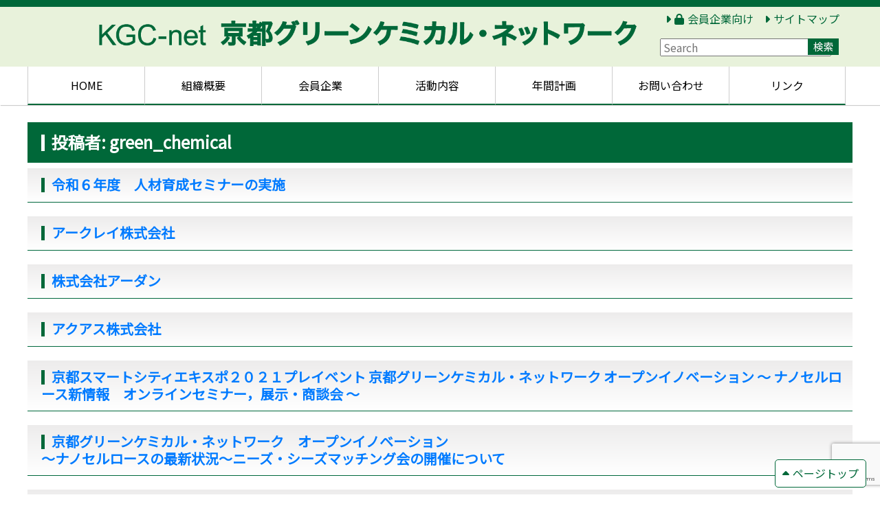

--- FILE ---
content_type: text/html; charset=UTF-8
request_url: https://www.kgc-net.jp/author/green_chemical
body_size: 79158
content:
<!DOCTYPE html>
<html lang="ja">
<head>
<!-- Google tag (gtag.js) -->
<script async src="https://www.googletagmanager.com/gtag/js?id=G-JDRB7181W9"></script>
<script>
  window.dataLayer = window.dataLayer || [];
  function gtag(){dataLayer.push(arguments);}
  gtag('js', new Date());

  gtag('config', 'G-JDRB7181W9');
</script>
<meta charset="utf-8">
<meta http-equiv="X-UA-Compatible" content="IE=edge">
<meta name="viewport" content="width=device-width">
<title>
	 | 京都グリーンケミカル・ネットワーク</title>
<link rel="shortcut icon" type="image/x-icon" href="https://www.kgc-net.jp/wp-content/themes/green_chemical/images/favicon.ico">
<link rel="stylesheet" href="https://cdn.jsdelivr.net/npm/bootstrap@4.1.3/dist/css/bootstrap.min.css" integrity="sha384-MCw98/SFnGE8fJT3GXwEOngsV7Zt27NXFoaoApmYm81iuXoPkFOJwJ8ERdknLPMO" crossorigin="anonymous">
<link rel ="stylesheet" href="https://cdnjs.cloudflare.com/ajax/libs/font-awesome/6.1.1/css/all.min.css">
<!--<link rel="stylesheet" type="text/css" href="https://cdn.jsdelivr.net/npm/slick-carousel@1.8.1/slick/slick.css"/>-->
<link rel="stylesheet" type="text/css" href="https://www.kgc-net.jp/wp-content/themes/green_chemical/css/bootstrap/bootstrap-addon.css" />
<!--<link rel="stylesheet" type="text/css" href="https://www.kgc-net.jp/wp-content/themes/green_chemical/css/slick/slick-theme.css" />-->
<!--<link rel="stylesheet" type="text/css" href="https://www.kgc-net.jp/wp-content/themes/green_chemical/js/vendor/fancybox/jquery.fancybox.css" />    -->
<link href="https://www.kgc-net.jp/wp-content/themes/green_chemical/style.css" rel="stylesheet">
<script src="https://cdnjs.cloudflare.com/ajax/libs/jquery/3.6.3/jquery.min.js" integrity="sha512-STof4xm1wgkfm7heWqFJVn58Hm3EtS31XFaagaa8VMReCXAkQnJZ+jEy8PCC/iT18dFy95WcExNHFTqLyp72eQ==" crossorigin="anonymous" referrerpolicy="no-referrer"></script>
<script src="https://cdn.jsdelivr.net/npm/popper.js@1.14.3/dist/umd/popper.min.js" integrity="sha384-ZMP7rVo3mIykV+2+9J3UJ46jBk0WLaUAdn689aCwoqbBJiSnjAK/l8WvCWPIPm49" crossorigin="anonymous"></script>
<script src="https://cdn.jsdelivr.net/npm/bootstrap@4.1.3/dist/js/bootstrap.min.js" integrity="sha384-ChfqqxuZUCnJSK3+MXmPNIyE6ZbWh2IMqE241rYiqJxyMiZ6OW/JmZQ5stwEULTy" crossorigin="anonymous"></script>
<!--<script src="https://cdn.jsdelivr.net/npm/slick-carousel@1.8.1/slick/slick.min.js"></script>-->
<!--<script src="https://www.kgc-net.jp/wp-content/themes/green_chemical/js/vendor/fancybox/jquery.fancybox.js"></script>    -->
<script src="https://www.kgc-net.jp/wp-content/themes/green_chemical/js/scripts.js"></script>
<script>(function(html){html.className = html.className.replace(/\bno-js\b/,'js')})(document.documentElement);</script>
<title>green_chemical &#8211; 京都グリーンケミカル・ネットワーク</title>
<meta name='robots' content='max-image-preview:large' />
	<style>img:is([sizes="auto" i], [sizes^="auto," i]) { contain-intrinsic-size: 3000px 1500px }</style>
	<link rel='dns-prefetch' href='//fonts.googleapis.com' />
<link rel="alternate" type="application/rss+xml" title="京都グリーンケミカル・ネットワーク &raquo; フィード" href="https://www.kgc-net.jp/feed" />
<link rel="alternate" type="application/rss+xml" title="京都グリーンケミカル・ネットワーク &raquo; コメントフィード" href="https://www.kgc-net.jp/comments/feed" />
<link rel="alternate" type="application/rss+xml" title="京都グリーンケミカル・ネットワーク &raquo; green_chemical による投稿のフィード" href="https://www.kgc-net.jp/author/green_chemical/feed" />
<script type="text/javascript">
/* <![CDATA[ */
window._wpemojiSettings = {"baseUrl":"https:\/\/s.w.org\/images\/core\/emoji\/15.0.3\/72x72\/","ext":".png","svgUrl":"https:\/\/s.w.org\/images\/core\/emoji\/15.0.3\/svg\/","svgExt":".svg","source":{"concatemoji":"https:\/\/www.kgc-net.jp\/wp-includes\/js\/wp-emoji-release.min.js?ver=6.7.4"}};
/*! This file is auto-generated */
!function(i,n){var o,s,e;function c(e){try{var t={supportTests:e,timestamp:(new Date).valueOf()};sessionStorage.setItem(o,JSON.stringify(t))}catch(e){}}function p(e,t,n){e.clearRect(0,0,e.canvas.width,e.canvas.height),e.fillText(t,0,0);var t=new Uint32Array(e.getImageData(0,0,e.canvas.width,e.canvas.height).data),r=(e.clearRect(0,0,e.canvas.width,e.canvas.height),e.fillText(n,0,0),new Uint32Array(e.getImageData(0,0,e.canvas.width,e.canvas.height).data));return t.every(function(e,t){return e===r[t]})}function u(e,t,n){switch(t){case"flag":return n(e,"\ud83c\udff3\ufe0f\u200d\u26a7\ufe0f","\ud83c\udff3\ufe0f\u200b\u26a7\ufe0f")?!1:!n(e,"\ud83c\uddfa\ud83c\uddf3","\ud83c\uddfa\u200b\ud83c\uddf3")&&!n(e,"\ud83c\udff4\udb40\udc67\udb40\udc62\udb40\udc65\udb40\udc6e\udb40\udc67\udb40\udc7f","\ud83c\udff4\u200b\udb40\udc67\u200b\udb40\udc62\u200b\udb40\udc65\u200b\udb40\udc6e\u200b\udb40\udc67\u200b\udb40\udc7f");case"emoji":return!n(e,"\ud83d\udc26\u200d\u2b1b","\ud83d\udc26\u200b\u2b1b")}return!1}function f(e,t,n){var r="undefined"!=typeof WorkerGlobalScope&&self instanceof WorkerGlobalScope?new OffscreenCanvas(300,150):i.createElement("canvas"),a=r.getContext("2d",{willReadFrequently:!0}),o=(a.textBaseline="top",a.font="600 32px Arial",{});return e.forEach(function(e){o[e]=t(a,e,n)}),o}function t(e){var t=i.createElement("script");t.src=e,t.defer=!0,i.head.appendChild(t)}"undefined"!=typeof Promise&&(o="wpEmojiSettingsSupports",s=["flag","emoji"],n.supports={everything:!0,everythingExceptFlag:!0},e=new Promise(function(e){i.addEventListener("DOMContentLoaded",e,{once:!0})}),new Promise(function(t){var n=function(){try{var e=JSON.parse(sessionStorage.getItem(o));if("object"==typeof e&&"number"==typeof e.timestamp&&(new Date).valueOf()<e.timestamp+604800&&"object"==typeof e.supportTests)return e.supportTests}catch(e){}return null}();if(!n){if("undefined"!=typeof Worker&&"undefined"!=typeof OffscreenCanvas&&"undefined"!=typeof URL&&URL.createObjectURL&&"undefined"!=typeof Blob)try{var e="postMessage("+f.toString()+"("+[JSON.stringify(s),u.toString(),p.toString()].join(",")+"));",r=new Blob([e],{type:"text/javascript"}),a=new Worker(URL.createObjectURL(r),{name:"wpTestEmojiSupports"});return void(a.onmessage=function(e){c(n=e.data),a.terminate(),t(n)})}catch(e){}c(n=f(s,u,p))}t(n)}).then(function(e){for(var t in e)n.supports[t]=e[t],n.supports.everything=n.supports.everything&&n.supports[t],"flag"!==t&&(n.supports.everythingExceptFlag=n.supports.everythingExceptFlag&&n.supports[t]);n.supports.everythingExceptFlag=n.supports.everythingExceptFlag&&!n.supports.flag,n.DOMReady=!1,n.readyCallback=function(){n.DOMReady=!0}}).then(function(){return e}).then(function(){var e;n.supports.everything||(n.readyCallback(),(e=n.source||{}).concatemoji?t(e.concatemoji):e.wpemoji&&e.twemoji&&(t(e.twemoji),t(e.wpemoji)))}))}((window,document),window._wpemojiSettings);
/* ]]> */
</script>
<style id='wp-emoji-styles-inline-css' type='text/css'>

	img.wp-smiley, img.emoji {
		display: inline !important;
		border: none !important;
		box-shadow: none !important;
		height: 1em !important;
		width: 1em !important;
		margin: 0 0.07em !important;
		vertical-align: -0.1em !important;
		background: none !important;
		padding: 0 !important;
	}
</style>
<link rel='stylesheet' id='wp-block-library-css' href='https://www.kgc-net.jp/wp-includes/css/dist/block-library/style.min.css?ver=6.7.4' type='text/css' media='all' />
<style id='classic-theme-styles-inline-css' type='text/css'>
/*! This file is auto-generated */
.wp-block-button__link{color:#fff;background-color:#32373c;border-radius:9999px;box-shadow:none;text-decoration:none;padding:calc(.667em + 2px) calc(1.333em + 2px);font-size:1.125em}.wp-block-file__button{background:#32373c;color:#fff;text-decoration:none}
</style>
<style id='global-styles-inline-css' type='text/css'>
:root{--wp--preset--aspect-ratio--square: 1;--wp--preset--aspect-ratio--4-3: 4/3;--wp--preset--aspect-ratio--3-4: 3/4;--wp--preset--aspect-ratio--3-2: 3/2;--wp--preset--aspect-ratio--2-3: 2/3;--wp--preset--aspect-ratio--16-9: 16/9;--wp--preset--aspect-ratio--9-16: 9/16;--wp--preset--color--black: #000000;--wp--preset--color--cyan-bluish-gray: #abb8c3;--wp--preset--color--white: #ffffff;--wp--preset--color--pale-pink: #f78da7;--wp--preset--color--vivid-red: #cf2e2e;--wp--preset--color--luminous-vivid-orange: #ff6900;--wp--preset--color--luminous-vivid-amber: #fcb900;--wp--preset--color--light-green-cyan: #7bdcb5;--wp--preset--color--vivid-green-cyan: #00d084;--wp--preset--color--pale-cyan-blue: #8ed1fc;--wp--preset--color--vivid-cyan-blue: #0693e3;--wp--preset--color--vivid-purple: #9b51e0;--wp--preset--gradient--vivid-cyan-blue-to-vivid-purple: linear-gradient(135deg,rgba(6,147,227,1) 0%,rgb(155,81,224) 100%);--wp--preset--gradient--light-green-cyan-to-vivid-green-cyan: linear-gradient(135deg,rgb(122,220,180) 0%,rgb(0,208,130) 100%);--wp--preset--gradient--luminous-vivid-amber-to-luminous-vivid-orange: linear-gradient(135deg,rgba(252,185,0,1) 0%,rgba(255,105,0,1) 100%);--wp--preset--gradient--luminous-vivid-orange-to-vivid-red: linear-gradient(135deg,rgba(255,105,0,1) 0%,rgb(207,46,46) 100%);--wp--preset--gradient--very-light-gray-to-cyan-bluish-gray: linear-gradient(135deg,rgb(238,238,238) 0%,rgb(169,184,195) 100%);--wp--preset--gradient--cool-to-warm-spectrum: linear-gradient(135deg,rgb(74,234,220) 0%,rgb(151,120,209) 20%,rgb(207,42,186) 40%,rgb(238,44,130) 60%,rgb(251,105,98) 80%,rgb(254,248,76) 100%);--wp--preset--gradient--blush-light-purple: linear-gradient(135deg,rgb(255,206,236) 0%,rgb(152,150,240) 100%);--wp--preset--gradient--blush-bordeaux: linear-gradient(135deg,rgb(254,205,165) 0%,rgb(254,45,45) 50%,rgb(107,0,62) 100%);--wp--preset--gradient--luminous-dusk: linear-gradient(135deg,rgb(255,203,112) 0%,rgb(199,81,192) 50%,rgb(65,88,208) 100%);--wp--preset--gradient--pale-ocean: linear-gradient(135deg,rgb(255,245,203) 0%,rgb(182,227,212) 50%,rgb(51,167,181) 100%);--wp--preset--gradient--electric-grass: linear-gradient(135deg,rgb(202,248,128) 0%,rgb(113,206,126) 100%);--wp--preset--gradient--midnight: linear-gradient(135deg,rgb(2,3,129) 0%,rgb(40,116,252) 100%);--wp--preset--font-size--small: 13px;--wp--preset--font-size--medium: 20px;--wp--preset--font-size--large: 36px;--wp--preset--font-size--x-large: 42px;--wp--preset--spacing--20: 0.44rem;--wp--preset--spacing--30: 0.67rem;--wp--preset--spacing--40: 1rem;--wp--preset--spacing--50: 1.5rem;--wp--preset--spacing--60: 2.25rem;--wp--preset--spacing--70: 3.38rem;--wp--preset--spacing--80: 5.06rem;--wp--preset--shadow--natural: 6px 6px 9px rgba(0, 0, 0, 0.2);--wp--preset--shadow--deep: 12px 12px 50px rgba(0, 0, 0, 0.4);--wp--preset--shadow--sharp: 6px 6px 0px rgba(0, 0, 0, 0.2);--wp--preset--shadow--outlined: 6px 6px 0px -3px rgba(255, 255, 255, 1), 6px 6px rgba(0, 0, 0, 1);--wp--preset--shadow--crisp: 6px 6px 0px rgba(0, 0, 0, 1);}:where(.is-layout-flex){gap: 0.5em;}:where(.is-layout-grid){gap: 0.5em;}body .is-layout-flex{display: flex;}.is-layout-flex{flex-wrap: wrap;align-items: center;}.is-layout-flex > :is(*, div){margin: 0;}body .is-layout-grid{display: grid;}.is-layout-grid > :is(*, div){margin: 0;}:where(.wp-block-columns.is-layout-flex){gap: 2em;}:where(.wp-block-columns.is-layout-grid){gap: 2em;}:where(.wp-block-post-template.is-layout-flex){gap: 1.25em;}:where(.wp-block-post-template.is-layout-grid){gap: 1.25em;}.has-black-color{color: var(--wp--preset--color--black) !important;}.has-cyan-bluish-gray-color{color: var(--wp--preset--color--cyan-bluish-gray) !important;}.has-white-color{color: var(--wp--preset--color--white) !important;}.has-pale-pink-color{color: var(--wp--preset--color--pale-pink) !important;}.has-vivid-red-color{color: var(--wp--preset--color--vivid-red) !important;}.has-luminous-vivid-orange-color{color: var(--wp--preset--color--luminous-vivid-orange) !important;}.has-luminous-vivid-amber-color{color: var(--wp--preset--color--luminous-vivid-amber) !important;}.has-light-green-cyan-color{color: var(--wp--preset--color--light-green-cyan) !important;}.has-vivid-green-cyan-color{color: var(--wp--preset--color--vivid-green-cyan) !important;}.has-pale-cyan-blue-color{color: var(--wp--preset--color--pale-cyan-blue) !important;}.has-vivid-cyan-blue-color{color: var(--wp--preset--color--vivid-cyan-blue) !important;}.has-vivid-purple-color{color: var(--wp--preset--color--vivid-purple) !important;}.has-black-background-color{background-color: var(--wp--preset--color--black) !important;}.has-cyan-bluish-gray-background-color{background-color: var(--wp--preset--color--cyan-bluish-gray) !important;}.has-white-background-color{background-color: var(--wp--preset--color--white) !important;}.has-pale-pink-background-color{background-color: var(--wp--preset--color--pale-pink) !important;}.has-vivid-red-background-color{background-color: var(--wp--preset--color--vivid-red) !important;}.has-luminous-vivid-orange-background-color{background-color: var(--wp--preset--color--luminous-vivid-orange) !important;}.has-luminous-vivid-amber-background-color{background-color: var(--wp--preset--color--luminous-vivid-amber) !important;}.has-light-green-cyan-background-color{background-color: var(--wp--preset--color--light-green-cyan) !important;}.has-vivid-green-cyan-background-color{background-color: var(--wp--preset--color--vivid-green-cyan) !important;}.has-pale-cyan-blue-background-color{background-color: var(--wp--preset--color--pale-cyan-blue) !important;}.has-vivid-cyan-blue-background-color{background-color: var(--wp--preset--color--vivid-cyan-blue) !important;}.has-vivid-purple-background-color{background-color: var(--wp--preset--color--vivid-purple) !important;}.has-black-border-color{border-color: var(--wp--preset--color--black) !important;}.has-cyan-bluish-gray-border-color{border-color: var(--wp--preset--color--cyan-bluish-gray) !important;}.has-white-border-color{border-color: var(--wp--preset--color--white) !important;}.has-pale-pink-border-color{border-color: var(--wp--preset--color--pale-pink) !important;}.has-vivid-red-border-color{border-color: var(--wp--preset--color--vivid-red) !important;}.has-luminous-vivid-orange-border-color{border-color: var(--wp--preset--color--luminous-vivid-orange) !important;}.has-luminous-vivid-amber-border-color{border-color: var(--wp--preset--color--luminous-vivid-amber) !important;}.has-light-green-cyan-border-color{border-color: var(--wp--preset--color--light-green-cyan) !important;}.has-vivid-green-cyan-border-color{border-color: var(--wp--preset--color--vivid-green-cyan) !important;}.has-pale-cyan-blue-border-color{border-color: var(--wp--preset--color--pale-cyan-blue) !important;}.has-vivid-cyan-blue-border-color{border-color: var(--wp--preset--color--vivid-cyan-blue) !important;}.has-vivid-purple-border-color{border-color: var(--wp--preset--color--vivid-purple) !important;}.has-vivid-cyan-blue-to-vivid-purple-gradient-background{background: var(--wp--preset--gradient--vivid-cyan-blue-to-vivid-purple) !important;}.has-light-green-cyan-to-vivid-green-cyan-gradient-background{background: var(--wp--preset--gradient--light-green-cyan-to-vivid-green-cyan) !important;}.has-luminous-vivid-amber-to-luminous-vivid-orange-gradient-background{background: var(--wp--preset--gradient--luminous-vivid-amber-to-luminous-vivid-orange) !important;}.has-luminous-vivid-orange-to-vivid-red-gradient-background{background: var(--wp--preset--gradient--luminous-vivid-orange-to-vivid-red) !important;}.has-very-light-gray-to-cyan-bluish-gray-gradient-background{background: var(--wp--preset--gradient--very-light-gray-to-cyan-bluish-gray) !important;}.has-cool-to-warm-spectrum-gradient-background{background: var(--wp--preset--gradient--cool-to-warm-spectrum) !important;}.has-blush-light-purple-gradient-background{background: var(--wp--preset--gradient--blush-light-purple) !important;}.has-blush-bordeaux-gradient-background{background: var(--wp--preset--gradient--blush-bordeaux) !important;}.has-luminous-dusk-gradient-background{background: var(--wp--preset--gradient--luminous-dusk) !important;}.has-pale-ocean-gradient-background{background: var(--wp--preset--gradient--pale-ocean) !important;}.has-electric-grass-gradient-background{background: var(--wp--preset--gradient--electric-grass) !important;}.has-midnight-gradient-background{background: var(--wp--preset--gradient--midnight) !important;}.has-small-font-size{font-size: var(--wp--preset--font-size--small) !important;}.has-medium-font-size{font-size: var(--wp--preset--font-size--medium) !important;}.has-large-font-size{font-size: var(--wp--preset--font-size--large) !important;}.has-x-large-font-size{font-size: var(--wp--preset--font-size--x-large) !important;}
:where(.wp-block-post-template.is-layout-flex){gap: 1.25em;}:where(.wp-block-post-template.is-layout-grid){gap: 1.25em;}
:where(.wp-block-columns.is-layout-flex){gap: 2em;}:where(.wp-block-columns.is-layout-grid){gap: 2em;}
:root :where(.wp-block-pullquote){font-size: 1.5em;line-height: 1.6;}
</style>
<link rel='stylesheet' id='contact-form-7-css' href='https://www.kgc-net.jp/wp-content/plugins/contact-form-7/includes/css/styles.css?ver=6.0.1' type='text/css' media='all' />
<link rel='stylesheet' id='fancybox-for-wp-css' href='https://www.kgc-net.jp/wp-content/plugins/fancybox-for-wordpress/assets/css/fancybox.css?ver=1.3.4' type='text/css' media='all' />
<link rel='stylesheet' id='twentyfifteen-fonts-css' href='//fonts.googleapis.com/css?family=Noto+Sans%3A400italic%2C700italic%2C400%2C700%7CNoto+Serif%3A400italic%2C700italic%2C400%2C700%7CInconsolata%3A400%2C700&#038;subset=latin%2Clatin-ext' type='text/css' media='all' />
<link rel='stylesheet' id='genericons-css' href='https://www.kgc-net.jp/wp-content/themes/green_chemical/genericons/genericons.css?ver=3.2' type='text/css' media='all' />
<link rel='stylesheet' id='twentyfifteen-style-css' href='https://www.kgc-net.jp/wp-content/themes/green_chemical/style.css?ver=6.7.4' type='text/css' media='all' />
<!--[if lt IE 9]>
<link rel='stylesheet' id='twentyfifteen-ie-css' href='https://www.kgc-net.jp/wp-content/themes/green_chemical/css/ie.css?ver=20141010' type='text/css' media='all' />
<![endif]-->
<!--[if lt IE 8]>
<link rel='stylesheet' id='twentyfifteen-ie7-css' href='https://www.kgc-net.jp/wp-content/themes/green_chemical/css/ie7.css?ver=20141010' type='text/css' media='all' />
<![endif]-->
<link rel='stylesheet' id='wp-pagenavi-css' href='https://www.kgc-net.jp/wp-content/plugins/wp-pagenavi/pagenavi-css.css?ver=2.70' type='text/css' media='all' />
<script type="text/javascript" src="https://www.kgc-net.jp/wp-includes/js/jquery/jquery.min.js?ver=3.7.1" id="jquery-core-js"></script>
<script type="text/javascript" src="https://www.kgc-net.jp/wp-includes/js/jquery/jquery-migrate.min.js?ver=3.4.1" id="jquery-migrate-js"></script>
<script type="text/javascript" src="https://www.kgc-net.jp/wp-content/plugins/fancybox-for-wordpress/assets/js/purify.min.js?ver=1.3.4" id="purify-js"></script>
<script type="text/javascript" src="https://www.kgc-net.jp/wp-content/plugins/fancybox-for-wordpress/assets/js/jquery.fancybox.js?ver=1.3.4" id="fancybox-for-wp-js"></script>
<link rel="https://api.w.org/" href="https://www.kgc-net.jp/wp-json/" /><link rel="alternate" title="JSON" type="application/json" href="https://www.kgc-net.jp/wp-json/wp/v2/users/1" /><link rel="EditURI" type="application/rsd+xml" title="RSD" href="https://www.kgc-net.jp/xmlrpc.php?rsd" />
<meta name="generator" content="WordPress 6.7.4" />

<!-- Fancybox for WordPress v3.3.5 -->
<style type="text/css">
	.fancybox-slide--image .fancybox-content{background-color: #FFFFFF}div.fancybox-caption{display:none !important;}
	
	img.fancybox-image{border-width:10px;border-color:#FFFFFF;border-style:solid;}
	div.fancybox-bg{background-color:rgba(102,102,102,0.3);opacity:1 !important;}div.fancybox-content{border-color:#FFFFFF}
	div#fancybox-title{background-color:#FFFFFF}
	div.fancybox-content{background-color:#FFFFFF}
	div#fancybox-title-inside{color:#333333}
	
	
	
	div.fancybox-caption p.caption-title{display:inline-block}
	div.fancybox-caption p.caption-title{font-size:14px}
	div.fancybox-caption p.caption-title{color:#333333}
	div.fancybox-caption {color:#333333}div.fancybox-caption p.caption-title {background:#fff; width:auto;padding:10px 30px;}div.fancybox-content p.caption-title{color:#333333;margin: 0;padding: 5px 0;}body.fancybox-active .fancybox-container .fancybox-stage .fancybox-content .fancybox-close-small{display:block;}
</style><script type="text/javascript">
	jQuery(function () {

		var mobileOnly = false;
		
		if (mobileOnly) {
			return;
		}

		jQuery.fn.getTitle = function () { // Copy the title of every IMG tag and add it to its parent A so that fancybox can show titles
			var arr = jQuery("a[data-fancybox]");
									jQuery.each(arr, function() {
										var title = jQuery(this).children("img").attr("title");
										var caption = jQuery(this).next("figcaption").html();
                                        if(caption && title){jQuery(this).attr("title",title+" " + caption)}else if(title){ jQuery(this).attr("title",title);}else if(caption){jQuery(this).attr("title",caption);}
									});			}

		// Supported file extensions

				var thumbnails = jQuery("a:has(img)").not(".nolightbox").not('.envira-gallery-link').not('.ngg-simplelightbox').filter(function () {
			return /\.(jpe?g|png|gif|mp4|webp|bmp|pdf)(\?[^/]*)*$/i.test(jQuery(this).attr('href'))
		});
		

		// Add data-type iframe for links that are not images or videos.
		var iframeLinks = jQuery('.fancyboxforwp').filter(function () {
			return !/\.(jpe?g|png|gif|mp4|webp|bmp|pdf)(\?[^/]*)*$/i.test(jQuery(this).attr('href'))
		}).filter(function () {
			return !/vimeo|youtube/i.test(jQuery(this).attr('href'))
		});
		iframeLinks.attr({"data-type": "iframe"}).getTitle();

				// Gallery All
		thumbnails.addClass("fancyboxforwp").attr("data-fancybox", "gallery").getTitle();
		iframeLinks.attr({"data-fancybox": "gallery"}).getTitle();

		// Gallery type NONE
		
		// Call fancybox and apply it on any link with a rel atribute that starts with "fancybox", with the options set on the admin panel
		jQuery("a.fancyboxforwp").fancyboxforwp({
			loop: false,
			smallBtn: true,
			zoomOpacity: "auto",
			animationEffect: "fade",
			animationDuration: 500,
			transitionEffect: "fade",
			transitionDuration: "300",
			overlayShow: true,
			overlayOpacity: "0.3",
			titleShow: true,
			titlePosition: "inside",
			keyboard: true,
			showCloseButton: true,
			arrows: true,
			clickContent:false,
			clickSlide: "close",
			mobile: {
				clickContent: function (current, event) {
					return current.type === "image" ? "toggleControls" : false;
				},
				clickSlide: function (current, event) {
					return current.type === "image" ? "close" : "close";
				},
			},
			wheel: false,
			toolbar: true,
			preventCaptionOverlap: true,
			onInit: function() { },			onDeactivate
	: function() { },		beforeClose: function() { },			afterShow: function(instance) { jQuery( ".fancybox-image" ).on("click", function( ){ ( instance.isScaledDown() ) ? instance.scaleToActual() : instance.scaleToFit() }) },				afterClose: function() { },					caption : function( instance, item ) {var title ="";if("undefined" != typeof jQuery(this).context ){var title = jQuery(this).context.title;} else { var title = ("undefined" != typeof jQuery(this).attr("title")) ? jQuery(this).attr("title") : false;}var caption = jQuery(this).data('caption') || '';if ( item.type === 'image' && title.length ) {caption = (caption.length ? caption + '<br />' : '') + '<p class="caption-title">'+title+'</p>' ;}return caption;},
		afterLoad : function( instance, current ) {current.$content.append('<div class=\"fancybox-custom-caption inside-caption\" style=\" position: absolute;left:0;right:0;color:#000;margin:0 auto;bottom:0;text-align:center;background-color:#FFFFFF \">' + current.opts.caption + '</div>');},
			})
		;

			})
</script>
<!-- END Fancybox for WordPress -->
 <style> .ppw-ppf-input-container { background-color: !important; padding: px!important; border-radius: px!important; } .ppw-ppf-input-container div.ppw-ppf-headline { font-size: px!important; font-weight: !important; color: !important; } .ppw-ppf-input-container div.ppw-ppf-desc { font-size: px!important; font-weight: !important; color: !important; } .ppw-ppf-input-container label.ppw-pwd-label { font-size: px!important; font-weight: !important; color: !important; } div.ppwp-wrong-pw-error { font-size: px!important; font-weight: !important; color: #dc3232!important; background: !important; } .ppw-ppf-input-container input[type='submit'] { color: !important; background: !important; } .ppw-ppf-input-container input[type='submit']:hover { color: !important; background: !important; } .ppw-ppf-desc-below { font-size: px!important; font-weight: !important; color: !important; } </style>  <style> .ppw-form { background-color: !important; padding: px!important; border-radius: px!important; } .ppw-headline.ppw-pcp-pf-headline { font-size: px!important; font-weight: !important; color: !important; } .ppw-description.ppw-pcp-pf-desc { font-size: px!important; font-weight: !important; color: !important; } .ppw-pcp-pf-desc-above-btn { display: block; } .ppw-pcp-pf-desc-below-form { font-size: px!important; font-weight: !important; color: !important; } .ppw-input label.ppw-pcp-password-label { font-size: px!important; font-weight: !important; color: !important; } .ppw-form input[type='submit'] { color: !important; background: !important; } .ppw-form input[type='submit']:hover { color: !important; background: !important; } div.ppw-error.ppw-pcp-pf-error-msg { font-size: px!important; font-weight: !important; color: #dc3232!important; background: !important; } </style> <link href="//maxcdn.bootstrapcdn.com/font-awesome/4.2.0/css/font-awesome.min.css"  rel="stylesheet"><style type="text/css">.recentcomments a{display:inline !important;padding:0 !important;margin:0 !important;}</style><script>
    /*
	$(function(){
        //See the detail for customization on https://kenwheeler.github.io/slick/
        $('.slick').slick({
          dots: true,
        });
        
        $("[data-fancybox]").fancybox({ });
	});
	*/
	
	
</script>
</head>
<body 
id="sub" 	  class="archive author author-green_chemical author-1"		
>
	
<header>
	<div class="wrapper row">
   		<div id="logo_area" class="col-md-9">
			<p><a href="https://www.kgc-net.jp/"><img decoding="async" src="https://www.kgc-net.jp/wp-content/uploads/2024/11/logo.png" class="full"></a></p>
<h1 style="display:none;">京都グリーンケミカル・ネットワーク KGC-net</h1>
		</div>
            <div id="search_area" class="col-md-3">
            <ul class="clearfix">
<li><a href="https://www.kgc-net.jp/membersonly"><i class="fa fa-lock"></i>会員企業向け</a></li>
<li class="last"><a href="https://www.kgc-net.jp/sitemap">サイトマップ</a></li>
</ul>
				



<form method="get" action="https://www.kgc-net.jp/" id="searchform">
<input type="text" id="keywords" class="field" name="s" placeholder="Search" />
<input type="image" id="searchBtn" src="https://www.kgc-net.jp/wp-content/themes/green_chemical/images/search_bt.jpg" alt="SEARCH" />
<input type="hidden" name="cat" value="22" />
</form>		</div>
    </div>
    <nav id="menu">
            <div class="wrapper row">
            <div class="menu-main_ja-container"><ul id="menu-main_ja" class="menu"><li id="menu-item-19" class="menu-item menu-item-type-custom menu-item-object-custom menu-item-home menu-item-19"><a href="https://www.kgc-net.jp/">HOME</a></li>
<li id="menu-item-18" class="menu-item menu-item-type-post_type menu-item-object-page menu-item-18"><a href="https://www.kgc-net.jp/outline">組織概要</a></li>
<li id="menu-item-57" class="menu-item menu-item-type-taxonomy menu-item-object-category menu-item-57"><a href="https://www.kgc-net.jp/category/company">会員企業</a></li>
<li id="menu-item-55" class="menu-item menu-item-type-taxonomy menu-item-object-category menu-item-55"><a href="https://www.kgc-net.jp/category/events">活動内容</a></li>
<li id="menu-item-2085" class="menu-item menu-item-type-post_type menu-item-object-page menu-item-2085"><a href="https://www.kgc-net.jp/activities">年間計画</a></li>
<li id="menu-item-1993" class="menu-item menu-item-type-post_type menu-item-object-page menu-item-1993"><a href="https://www.kgc-net.jp/contact">お問い合わせ</a></li>
<li id="menu-item-15" class="menu-item menu-item-type-post_type menu-item-object-page menu-item-15"><a href="https://www.kgc-net.jp/link">リンク</a></li>
<li id="menu-item-2087" class="menu-item menu-item-type-post_type menu-item-object-page menu-item-2087"><a href="https://www.kgc-net.jp/membersonly">会員企業向けページ</a></li>
</ul></div>                </div>
        </nav>
    
</header>
<div id="sp_menu"><a href="javascript:void(0);"><img src="https://www.kgc-net.jp/wp-content/themes/green_chemical/images/sp_menu.png" width="30" height="30" alt="menu"></a></div>


<main>




<div class="wrapper">
	

	<div class="sub_contents_left">
	   <div id="main_content">
                           				<h1>投稿者: <span>green_chemical</span></h1>
				           						
				
					
<article id="post-2101" class="post-2101 post type-post status-publish format-standard has-post-thumbnail hentry category-others category-events category-study_meeting">
	
           
           		<h2><a href="https://www.kgc-net.jp/events/%e4%bb%a4%e5%92%8c%ef%bc%96%e5%b9%b4%e5%ba%a6%e3%80%80%e4%ba%ba%e6%9d%90%e8%82%b2%e6%88%90%e3%82%bb%e3%83%9f%e3%83%8a%e3%83%bc%e3%81%ae%e5%ae%9f%e6%96%bd.html">
			令和６年度　人材育成セミナーの実施			</a></h2>
						
			
	
</article>
<!-- #post-## --> 

<article id="post-2371" class="post-2371 post type-post status-publish format-standard has-post-thumbnail hentry category-company category-industry13 category-industry04 category-industry14">
	
           
           		<h2><a href="https://www.kgc-net.jp/industry04/arklay.html">
			アークレイ株式会社			</a></h2>
						
			
	
</article>
<!-- #post-## --> 

<article id="post-1573" class="post-1573 post type-post status-publish format-standard has-post-thumbnail hentry category-company category-industry12 category-industry13 category-industry15 category-industry14">
	
           
           		<h2><a href="https://www.kgc-net.jp/industry12/ardan.html">
			株式会社アーダン			</a></h2>
						
			
	
</article>
<!-- #post-## --> 

<article id="post-1673" class="post-1673 post type-post status-publish format-standard has-post-thumbnail hentry category-industry16 category-company category-industry12 category-industry13 category-industry14">
	
           
           		<h2><a href="https://www.kgc-net.jp/industry12/aqas.html">
			アクアス株式会社			</a></h2>
						
			
	
</article>
<!-- #post-## --> 

<article id="post-1524" class="post-1524 post type-post status-publish format-standard hentry category-others category-events">
	
           
           		<h2><a href="https://www.kgc-net.jp/events/seminar20211102.html">
			京都スマートシティエキスポ２０２１プレイベント 京都グリーンケミカル・ネットワーク オープンイノベーション ～ ナノセルロース新情報　オンラインセミナー，展示・商談会 ～			</a></h2>
						
			
	
</article>
<!-- #post-## --> 

<article id="post-1377" class="post-1377 post type-post status-publish format-standard hentry category-others category-events">
	
           
           		<h2><a href="https://www.kgc-net.jp/events/seminar190924.html">
			京都グリーンケミカル・ネットワーク　オープンイノベーション<br>～ナノセルロースの最新状況～ニーズ・シーズマッチング会の開催について			</a></h2>
						
			
	
</article>
<!-- #post-## --> 

<article id="post-1361" class="post-1361 post type-post status-publish format-standard hentry category-others category-events">
	
           
           		<h2><a href="https://www.kgc-net.jp/events/seminar190905.html">
			京都グリーンケミカル・ネットワーク　― オープンイノベーション ―<br>高分子／無機／ハイブリッド材料ニーズ・シーズマッチング会の開催について			</a></h2>
						
			
	
</article>
<!-- #post-## --> 

<article id="post-1258" class="post-1258 post type-post status-publish format-standard hentry category-industry16 category-industry06 category-company category-industry17 category-industry15 category-industry09 category-industry05 category-industry01 category-industry04 category-industry02">
	
           
           		<h2><a href="https://www.kgc-net.jp/industry01/asashi-yukizai.html">
			旭有機材株式会社			</a></h2>
						
			
	
</article>
<!-- #post-## --> 

<article id="post-2282" class="post-2282 post type-post status-publish format-standard has-post-thumbnail hentry category-company category-industry12 category-industry13">
	
           
           		<h2><a href="https://www.kgc-net.jp/industry12/adpharma.html">
			アドファーマ株式会社			</a></h2>
						
			
	
</article>
<!-- #post-## --> 

<article id="post-1709" class="post-1709 post type-post status-publish format-standard has-post-thumbnail hentry category-company category-industry12 category-industry13 category-industry05 category-industry14">
	
           
           		<h2><a href="https://www.kgc-net.jp/industry05/aromajoin.html">
			株式会社アロマジョイン			</a></h2>
						
			
	
</article>
<!-- #post-## --> 

<article id="post-1179" class="post-1179 post type-post status-publish format-standard hentry category-events category-study_meeting">
	
           
           		<h2><a href="https://www.kgc-net.jp/events/%e2%80%95-%e3%80%80%e4%ba%ac%e9%83%bd%e3%82%b0%e3%83%aa%e3%83%bc%e3%83%b3%e3%82%b1%e3%83%9f%e3%82%ab%e3%83%ab%e3%83%bb%e3%83%8d%e3%83%83%e3%83%88%e3%83%af%e3%83%bc%e3%82%af%e3%80%8e%ef%bd%93%ef%bd%84.html">
			― 　京都グリーンケミカル・ネットワーク『ＳＤＧｓ勉強会』　 ―			</a></h2>
						
			
	
</article>
<!-- #post-## --> 

<article id="post-1174" class="post-1174 post type-post status-publish format-standard hentry category-events category-study_meeting">
	
           
           		<h2><a href="https://www.kgc-net.jp/events/%e2%80%95%e3%80%80%e5%b9%b3%e6%88%90%ef%bc%93%ef%bc%90%e5%b9%b4%e5%ba%a6%e3%80%80%e4%ba%ba%e6%9d%90%e8%82%b2%e6%88%90%e4%ba%8b%e6%a5%ad%ef%bc%88%e7%ac%ac%ef%bc%94%e5%9b%9e%ef%bc%89%e3%80%80%e2%80%95.html">
			―　平成３０年度　人材育成事業（第４回）　―			</a></h2>
						
			
	
</article>
<!-- #post-## --> 

<article id="post-1171" class="post-1171 post type-post status-publish format-standard hentry category-events category-study_meeting">
	
           
           		<h2><a href="https://www.kgc-net.jp/events/%e2%80%95%e3%80%80%e5%b9%b3%e6%88%90%ef%bc%93%ef%bc%90%e5%b9%b4%e5%ba%a6%e3%80%80%e4%ba%ba%e6%9d%90%e8%82%b2%e6%88%90%e4%ba%8b%e6%a5%ad%ef%bc%88%e7%ac%ac%ef%bc%93%e5%9b%9e%ef%bc%89%e3%80%80%e2%80%95.html">
			―　平成３０年度　人材育成事業（第３回）　―			</a></h2>
						
			
	
</article>
<!-- #post-## --> 

<article id="post-1164" class="post-1164 post type-post status-publish format-standard hentry category-events category-study_meeting">
	
           
           		<h2><a href="https://www.kgc-net.jp/events/%e2%80%95%e3%80%80%e5%b9%b3%e6%88%90%ef%bc%93%ef%bc%90%e5%b9%b4%e5%ba%a6%e3%80%80%e4%ba%ba%e6%9d%90%e8%82%b2%e6%88%90%e4%ba%8b%e6%a5%ad%ef%bc%88%e7%ac%ac%ef%bc%92%e5%9b%9e%ef%bc%89%e3%80%80%e2%80%95.html">
			―　平成３０年度　人材育成事業（第２回）　―			</a></h2>
						
			
	
</article>
<!-- #post-## --> 

<article id="post-1159" class="post-1159 post type-post status-publish format-standard hentry category-events category-study_meeting">
	
           
           		<h2><a href="https://www.kgc-net.jp/events/%e2%80%95%e3%80%80%e5%b9%b3%e6%88%90%ef%bc%93%ef%bc%90%e5%b9%b4%e5%ba%a6%e3%80%80%e4%ba%ba%e6%9d%90%e8%82%b2%e6%88%90%e4%ba%8b%e6%a5%ad%ef%bc%88%e7%ac%ac%ef%bc%91%e5%9b%9e%ef%bc%89%e3%80%80%e2%80%95.html">
			―　平成３０年度　人材育成事業（第１回）　―			</a></h2>
						
			
	
</article>
<!-- #post-## --> 

<article id="post-1152" class="post-1152 post type-post status-publish format-standard hentry category-others category-events">
	
           
           		<h2><a href="https://www.kgc-net.jp/events/%e3%82%aa%e3%83%bc%e3%83%97%e3%83%b3%e3%82%a4%e3%83%8e%e3%83%99%e3%83%bc%e3%82%b7%e3%83%a7%e3%83%b3%e3%80%80%ef%bd%9e-%e6%9c%89%e6%a9%9f%ef%bc%8f%e7%84%a1%e6%a9%9f%e3%83%8f%e3%82%a4%e3%83%96%e3%83%aa.html">
			オープンイノベーション　～ 有機／無機ハイブリッド材料 ～			</a></h2>
						
			
	
</article>
<!-- #post-## --> 

<article id="post-1139" class="post-1139 post type-post status-publish format-standard hentry category-others category-events">
	
           
           		<h2><a href="https://www.kgc-net.jp/events/%e3%82%aa%e3%83%bc%e3%83%97%e3%83%b3%e3%82%a4%e3%83%8e%e3%83%99%e3%83%bc%e3%82%b7%e3%83%a7%e3%83%b3%e3%80%80%ef%bd%9e-%e3%83%8a%e3%83%8e%e3%82%bb%e3%83%ab%e3%83%ad%e3%83%bc%e3%82%b9%ef%bc%88%ef%bd%83.html">
			オープンイノベーション　～ ナノセルロース（ＣＮＦ、ＣＮＣ） ～			</a></h2>
						
			
	
</article>
<!-- #post-## --> 

<article id="post-1131" class="post-1131 post type-post status-publish format-standard hentry category-others category-events">
	
           
           		<h2><a href="https://www.kgc-net.jp/events/%e2%80%95%e3%80%80%e8%8b%a5%e6%89%8b%e4%ba%ba%e6%9d%90%e4%ba%a4%e6%b5%81%e3%83%bb%e4%ba%ac%e9%83%bd%e5%b8%82%e7%94%a3%e6%a5%ad%e6%8a%80%e8%a1%93%e7%a0%94%e7%a9%b6%e6%89%80%e8%a6%96%e5%af%9f%e4%ba%8b.html">
			―　若手人材交流・京都市産業技術研究所視察事業　―			</a></h2>
						
			
	
</article>
<!-- #post-## --> 

<article id="post-1079" class="post-1079 post type-post status-publish format-standard hentry category-events">
	
           
           		<h2><a href="https://www.kgc-net.jp/events/seminar181025.html">
			京都市成長産業創造センター（ＡＣＴ京都）開設５周年記念『ＳＤＧｓ勉強会』			</a></h2>
						
			
	
</article>
<!-- #post-## --> 

<article id="post-1038" class="post-1038 post type-post status-publish format-standard hentry category-events">
	
           
           		<h2><a href="https://www.kgc-net.jp/events/seminar180920.html">
			京都グリーンケミカル・ネットワーク オープンイノベーション<br> ～有機／無機ハイブリッド材料～			</a></h2>
						
			
	
</article>
<!-- #post-## --> 

<article id="post-1036" class="post-1036 post type-post status-publish format-standard hentry category-events">
	
           
           		<h2><a href="https://www.kgc-net.jp/events/seminar180903.html">
			京都グリーンケミカル・ネットワーク オープンイノベーション<br> ～ ナノセルロース（ＣＮＦ、ＣＮＣ）～			</a></h2>
						
			
	
</article>
<!-- #post-## --> 

<article id="post-26" class="post-26 post type-post status-publish format-standard hentry category-news">
	
           
           		<h2><a href="https://www.kgc-net.jp/news/20170720.html">
			参画企業のページを更新しました。			</a></h2>
						
			
	
</article>
<!-- #post-## --> 

<article id="post-371" class="post-371 post type-post status-publish format-standard hentry category-others">
	
           
           		<h2><a href="https://www.kgc-net.jp/events/others/20150708.html">
			設立１周年記念講演会（平成27年7月8日）			</a></h2>
						
			
	
</article>
<!-- #post-## --> 

<article id="post-469" class="post-469 post type-post status-publish format-standard has-post-thumbnail hentry category-industry06 category-company category-industry17 category-industry03">
	
           
           		<h2><a href="https://www.kgc-net.jp/industry03/esep-membrane.html">
			イーセップ株式会社			</a></h2>
						
			
	
</article>
<!-- #post-## --> 

<article id="post-1634" class="post-1634 post type-post status-publish format-standard has-post-thumbnail hentry category-company category-industry12 category-industry13 category-industry11 category-industry17 category-industry15 category-industry05 category-industry01 category-industry04">
	
           
           		<h2><a href="https://www.kgc-net.jp/industry01/iwamoto.html">
			有限会社岩本製作所			</a></h2>
						
			
	
</article>
<!-- #post-## --> 

<article id="post-1873" class="post-1873 post type-post status-publish format-standard has-post-thumbnail hentry category-industry08 category-industry16 category-industry06 category-company category-industry12 category-industry13 category-industry11 category-industry17 category-industry15 category-industry03 category-industry09 category-industry07 category-industry05 category-industry01 category-industry10 category-industry02 category-industry14">
	
           
           		<h2><a href="https://www.kgc-net.jp/industry01/ooyoo.html">
			株式会社OOYOO			</a></h2>
						
			
	
</article>
<!-- #post-## --> 

<article id="post-87" class="post-87 post type-post status-publish format-standard has-post-thumbnail hentry category-industry08 category-industry16 category-industry06 category-company category-industry17 category-industry04">
	
           
           		<h2><a href="https://www.kgc-net.jp/industry04/eikoh-kk.html">
			英興株式会社			</a></h2>
						
			
	
</article>
<!-- #post-## --> 

<article id="post-41" class="post-41 post type-post status-publish format-standard hentry category-template">
	
           
           		<h2><a href="https://www.kgc-net.jp/template/%e3%80%90top%e3%80%91%e3%82%a2%e3%82%a4%e3%82%ad%e3%83%a3%e3%83%83%e3%83%81.html">
			【TOP】アイキャッチ			</a></h2>
						
			
	
</article>
<!-- #post-## --> 

<article id="post-38" class="post-38 post type-post status-publish format-standard hentry category-template">
	
           
           		<h2><a href="https://www.kgc-net.jp/template/%e4%ba%ac%e9%83%bd%e3%82%b0%e3%83%aa%e3%83%bc%e3%83%b3%e3%82%b1%e3%83%9f%e3%82%ab%e3%83%ab%e3%83%bb%e3%83%8d%e3%83%83%e3%83%88%e3%83%af%e3%83%bc%e3%82%af.html">
			京都グリーンケミカル・ネットワーク			</a></h2>
						
			
	
</article>
<!-- #post-## --> 

<article id="post-23" class="post-23 post type-post status-publish format-standard hentry category-template">
	
           
           		<h2><a href="https://www.kgc-net.jp/template/%e3%80%90top%e3%83%9a%e3%83%bc%e3%82%b8%e3%80%91%e3%83%9a%e3%83%bc%e3%82%b8%e4%b8%8b%e9%83%a8%e3%80%80%e4%bc%81%e6%a5%ad%e3%83%aa%e3%82%b9%e3%83%88.html">
			【TOPページ】ページ下部　企業リスト			</a></h2>
						
			
	
</article>
<!-- #post-## --> 

<article id="post-20" class="post-20 post type-post status-publish format-standard hentry category-template">
	
           
           		<h2><a href="https://www.kgc-net.jp/template/%e3%80%90%e3%83%9a%e3%83%bc%e3%82%b8%e4%b8%8a%e9%83%a8%e3%80%91%e3%83%8a%e3%83%93.html">
			【ページ上部】ナビ			</a></h2>
						
			
	
</article>
<!-- #post-## --> 

<article id="post-71" class="post-71 post type-post status-publish format-standard has-post-thumbnail hentry category-industry06 category-company category-industry12 category-industry13 category-industry11 category-industry17 category-industry09 category-industry07 category-industry05 category-industry04 category-industry14">
	
           
           		<h2><a href="https://www.kgc-net.jp/industry04/eiwa-chem.html">
			永和化成工業株式会社			</a></h2>
						
			
	
</article>
<!-- #post-## --> 

<article id="post-479" class="post-479 post type-post status-publish format-standard has-post-thumbnail hentry category-industry08 category-industry06 category-company category-industry12 category-industry13 category-industry04 category-industry14">
	
           
           		<h2><a href="https://www.kgc-net.jp/industry04/emaus-kyoto.html">
			株式会社エマオス京都			</a></h2>
						
			
	
</article>
<!-- #post-## --> 

<article id="post-88" class="post-88 post type-post status-publish format-standard has-post-thumbnail hentry category-industry08 category-industry16 category-industry06 category-company category-industry12 category-industry11 category-industry17 category-industry07 category-industry05 category-industry04 category-industry14">
	
           
           		<h2><a href="https://www.kgc-net.jp/industry04/oike-kogyo.html">
			尾池工業株式会社			</a></h2>
						
			
	
</article>
<!-- #post-## --> 

<article id="post-2294" class="post-2294 post type-post status-publish format-standard has-post-thumbnail hentry category-company category-industry11 category-industry09">
	
           
           		<h2><a href="https://www.kgc-net.jp/industry09/opi.html">
			OPI株式会社			</a></h2>
						
			
	
</article>
<!-- #post-## --> 

<article id="post-1684" class="post-1684 post type-post status-publish format-standard has-post-thumbnail hentry category-industry06 category-company category-industry13">
	
           
           		<h2><a href="https://www.kgc-net.jp/industry06/katayama.html">
			株式会社片山製薬所			</a></h2>
						
			
	
</article>
<!-- #post-## --> 

<article id="post-330" class="post-330 post type-post status-publish format-standard has-post-thumbnail hentry category-company category-industry17 category-industry10">
	
           
           		<h2><a href="https://www.kgc-net.jp/industry10/kanadevia.html">
			カナデビア株式会社			</a></h2>
						
			
	
</article>
<!-- #post-## --> 

<article id="post-1565" class="post-1565 post type-post status-publish format-standard has-post-thumbnail hentry category-industry08 category-industry06 category-company category-industry12 category-industry13 category-industry11 category-industry17 category-industry03 category-industry07 category-industry05 category-industry10 category-industry04">
	
           
           		<h2><a href="https://www.kgc-net.jp/industry03/kyocera.html">
			京セラ株式会社			</a></h2>
						
			
	
</article>
<!-- #post-## --> 

<article id="post-1084" class="post-1084 post type-post status-publish format-standard has-post-thumbnail hentry category-company category-industry13">
	
           
           		<h2><a href="https://www.kgc-net.jp/industry13/kyotokagaku.html">
			株式会社京都科学			</a></h2>
						
			
	
</article>
<!-- #post-## --> 

<article id="post-1090" class="post-1090 post type-post status-publish format-standard has-post-thumbnail hentry category-company category-industry13 category-industry17">
	
           
           		<h2><a href="https://www.kgc-net.jp/industry13/kyotojushi.html">
			京都樹脂精工株式会社			</a></h2>
						
			
	
</article>
<!-- #post-## --> 

<article id="post-489" class="post-489 post type-post status-publish format-standard has-post-thumbnail hentry category-industry08 category-industry06 category-company category-industry11 category-industry05 category-industry01 category-industry10 category-industry04">
	
           
           		<h2><a href="https://www.kgc-net.jp/industry01/kyoto-materials.html">
			株式会社京都マテリアルズ			</a></h2>
						
			
	
</article>
<!-- #post-## --> 

<article id="post-1267" class="post-1267 post type-post status-publish format-standard has-post-thumbnail hentry category-company category-industry13 category-industry11 category-industry03 category-industry10 category-industry04">
	
           
           		<h2><a href="https://www.kgc-net.jp/industry03/%e3%82%af%e3%83%a9%e3%82%b9%e3%82%bf%e3%83%bc%e3%83%86%e3%82%af%e3%83%8e%e3%83%ad%e3%82%b8%e3%83%bc%e6%a0%aa%e5%bc%8f%e4%bc%9a%e7%a4%be.html">
			クラスターテクノロジー株式会社			</a></h2>
						
			
	
</article>
<!-- #post-## --> 

<article id="post-537" class="post-537 post type-post status-publish format-standard hentry category-company category-industry09 category-industry07">
	
           
           		<h2><a href="https://www.kgc-net.jp/industry07/kurotaniwashi.html">
			黒谷和紙協同組合			</a></h2>
						
			
	
</article>
<!-- #post-## --> 

<article id="post-1618" class="post-1618 post type-post status-publish format-standard has-post-thumbnail hentry category-company category-industry13 category-industry11 category-industry17 category-industry07 category-industry04 category-industry14">
	
           
           		<h2><a href="https://www.kgc-net.jp/industry04/gunze.html">
			グンゼ株式会社			</a></h2>
						
			
	
</article>
<!-- #post-## --> 

<article id="post-1856" class="post-1856 post type-post status-publish format-standard has-post-thumbnail hentry category-industry08 category-industry16 category-industry06 category-company category-industry12 category-industry13 category-industry11 category-industry17 category-industry15 category-industry03 category-industry09 category-industry07 category-industry05 category-industry01 category-industry10 category-industry04 category-industry02 category-industry14">
	
           
           		<h2><a href="https://www.kgc-net.jp/industry01/kri.html">
			株式会社ＫＲＩ			</a></h2>
						
			
	
</article>
<!-- #post-## --> 

<article id="post-484" class="post-484 post type-post status-publish format-standard has-post-thumbnail hentry category-industry08 category-industry16 category-industry06 category-company category-industry17 category-industry04">
	
           
           		<h2><a href="https://www.kgc-net.jp/industry04/kei-nex.html">
			ケイネックス株式会社			</a></h2>
						
			
	
</article>
<!-- #post-## --> 

<article id="post-360" class="post-360 post type-post status-publish format-standard hentry category-others">
	
           
           		<h2><a href="https://www.kgc-net.jp/events/others/20150609.html">
			京都市産業技術研究所　研究成果発表＆施設見学会（平成27年6月9日）			</a></h2>
						
			
	
</article>
<!-- #post-## --> 

<article id="post-81" class="post-81 post type-post status-publish format-standard has-post-thumbnail hentry category-industry08 category-industry06 category-company category-industry12 category-industry13 category-industry11 category-industry17 category-industry09 category-industry07 category-industry05 category-industry01 category-industry10 category-industry04">
	
           
           		<h2><a href="https://www.kgc-net.jp/industry01/goo-chem.html">
			互応化学工業株式会社			</a></h2>
						
			
	
</article>
<!-- #post-## --> 

<article id="post-69" class="post-69 post type-post status-publish format-standard hentry category-study_meeting">
	
           
           		<h2><a href="https://www.kgc-net.jp/events/study_meeting/20150603.html">
			第４回勉強会（平成27年6月3日：京都市産業技術研究所）			</a></h2>
						
			
	
</article>
<!-- #post-## --> 

<article id="post-1690" class="post-1690 post type-post status-publish format-standard has-post-thumbnail hentry category-industry08 category-industry06 category-company category-industry12 category-industry11 category-industry05 category-industry04">
	
           
           		<h2><a href="https://www.kgc-net.jp/industry04/%e5%a0%ba%e5%8c%96%e5%ad%a6%e5%b7%a5%e6%a5%ad%e6%a0%aa%e5%bc%8f%e4%bc%9a%e7%a4%be.html">
			堺化学工業株式会社			</a></h2>
						
			
	
</article>
<!-- #post-## --> 

<article id="post-89" class="post-89 post type-post status-publish format-standard has-post-thumbnail hentry category-company category-industry03 category-industry01 category-industry10">
	
           
           		<h2><a href="https://www.kgc-net.jp/industry01/sagano-eng.html">
			有限会社嵯峨野技研工業			</a></h2>
						
			
	
</article>
<!-- #post-## --> 

<article id="post-1719" class="post-1719 post type-post status-publish format-standard has-post-thumbnail hentry category-industry08 category-industry16 category-industry06 category-company category-industry12 category-industry13 category-industry11 category-industry17 category-industry09 category-industry07 category-industry04">
	
           
           		<h2><a href="https://www.kgc-net.jp/industry04/sakigake.html">
			株式会社 魁半導体			</a></h2>
						
			
	
</article>
<!-- #post-## --> 

<article id="post-117" class="post-117 post type-post status-publish format-standard has-post-thumbnail hentry category-industry16 category-industry06 category-company category-industry13 category-industry17 category-industry04 category-industry14">
	
           
           		<h2><a href="https://www.kgc-net.jp/industry04/sasaki-c.html">
			佐々木化学薬品株式会社			</a></h2>
						
			
	
</article>
<!-- #post-## --> 

<article id="post-531" class="post-531 post type-post status-publish format-standard has-post-thumbnail hentry category-company category-industry11 category-industry07">
	
           
           		<h2><a href="https://www.kgc-net.jp/industry07/satokiyomatsu.html">
			株式会社佐藤喜代松商店			</a></h2>
						
			
	
</article>
<!-- #post-## --> 

<article id="post-1404" class="post-1404 post type-post status-publish format-standard has-post-thumbnail hentry category-industry06 category-company category-industry12 category-industry17 category-industry15 category-industry07">
	
           
           		<h2><a href="https://www.kgc-net.jp/industry06/satoda.html">
			里田化工株式会社			</a></h2>
						
			
	
</article>
<!-- #post-## --> 

<article id="post-1554" class="post-1554 post type-post status-publish format-standard has-post-thumbnail hentry category-industry06 category-company category-industry04">
	
           
           		<h2><a href="https://www.kgc-net.jp/industry04/sa.html">
			サンアプロ株式会社			</a></h2>
						
			
	
</article>
<!-- #post-## --> 

<article id="post-90" class="post-90 post type-post status-publish format-standard has-post-thumbnail hentry category-industry16 category-industry06 category-company category-industry12 category-industry13 category-industry11 category-industry17 category-industry03 category-industry09 category-industry07 category-industry05 category-industry10 category-industry04">
	
           
           		<h2><a href="https://www.kgc-net.jp/industry03/sanyo-chemical.html">
			三洋化成工業株式会社			</a></h2>
						
			
	
</article>
<!-- #post-## --> 

<article id="post-91" class="post-91 post type-post status-publish format-standard has-post-thumbnail hentry category-industry08 category-industry06 category-company category-industry11 category-industry17 category-industry09 category-industry07 category-industry05 category-industry04">
	
           
           		<h2><a href="https://www.kgc-net.jp/industry04/sanwa-chemi.html">
			三和化工株式会社			</a></h2>
						
			
	
</article>
<!-- #post-## --> 

<article id="post-2381" class="post-2381 post type-post status-publish format-standard has-post-thumbnail hentry category-industry16 category-company category-industry17 category-industry15 category-industry14">
	
           
           		<h2><a href="https://www.kgc-net.jp/industry14/gcj.html">
			株式会社ＧＣＪ			</a></h2>
						
			
	
</article>
<!-- #post-## --> 

<article id="post-556" class="post-556 post type-post status-publish format-standard has-post-thumbnail hentry category-industry08 category-industry06 category-company category-industry13 category-industry03 category-industry05 category-industry01 category-industry02 category-industry14">
	
           
           		<h2><a href="https://www.kgc-net.jp/industry01/shimadzu.html">
			株式会社島津製作所			</a></h2>
						
			
	
</article>
<!-- #post-## --> 

<article id="post-1649" class="post-1649 post type-post status-publish format-standard has-post-thumbnail hentry category-industry06 category-company category-industry05 category-industry01 category-industry10 category-industry04 category-industry02">
	
           
           		<h2><a href="https://www.kgc-net.jp/industry01/%e6%a0%aa%e5%bc%8f%e4%bc%9a%e7%a4%be%e4%b8%8b%e9%87%8e%e6%a9%9f%e6%a2%b0%e6%8a%80%e8%a1%93.html">
			株式会社下野機械技術			</a></h2>
						
			
	
</article>
<!-- #post-## --> 

<article id="post-541" class="post-541 post type-post status-publish format-standard has-post-thumbnail hentry category-company category-industry11 category-industry09 category-industry04">
	
           
           		<h2><a href="https://www.kgc-net.jp/industry04/shashin-kagaku.html">
			株式会社写真化学			</a></h2>
						
			
	
</article>
<!-- #post-## --> 

<article id="post-1293" class="post-1293 post type-post status-publish format-standard hentry category-company category-industry13 category-industry05 category-industry01 category-industry04 category-industry02">
	
           
           		<h2><a href="https://www.kgc-net.jp/industry01/shinsei.html">
			株式会社ShinSei			</a></h2>
						
			
	
</article>
<!-- #post-## --> 

<article id="post-93" class="post-93 post type-post status-publish format-standard has-post-thumbnail hentry category-industry06 category-company category-industry12 category-industry11 category-industry17 category-industry03 category-industry07 category-industry05 category-industry04 category-industry14">
	
           
           		<h2><a href="https://www.kgc-net.jp/industry03/nj-chem.html">
			新日本理化株式会社			</a></h2>
						
			
	
</article>
<!-- #post-## --> 

<article id="post-1865" class="post-1865 post type-post status-publish format-standard has-post-thumbnail hentry category-industry16 category-industry06 category-company category-industry12 category-industry13 category-industry17 category-industry14">
	
           
           		<h2><a href="https://www.kgc-net.jp/industry06/shinwachem.html">
			信和化工株式会社			</a></h2>
						
			
	
</article>
<!-- #post-## --> 

<article id="post-1725" class="post-1725 post type-post status-publish format-standard has-post-thumbnail hentry category-industry06 category-company category-industry13 category-industry17 category-industry05 category-industry04">
	
           
           		<h2><a href="https://www.kgc-net.jp/industry04/setolas.html">
			セトラスホールディングス株式会社			</a></h2>
						
			
	
</article>
<!-- #post-## --> 

<article id="post-67" class="post-67 post type-post status-publish format-standard hentry category-study_meeting">
	
           
           		<h2><a href="https://www.kgc-net.jp/events/study_meeting/20150422-2.html">
			第３回勉強会（平成27年4月22日：京都市西部圧縮梱包施設，桂イノベーションパーク）			</a></h2>
						
			
	
</article>
<!-- #post-## --> 

<article id="post-92" class="post-92 post type-post status-publish format-standard has-post-thumbnail hentry category-industry06 category-company category-industry12 category-industry11 category-industry17 category-industry15 category-industry03 category-industry09 category-industry07 category-industry05 category-industry04 category-industry14">
	
           
           		<h2><a href="https://www.kgc-net.jp/industry03/dks-web.html">
			第一工業製薬株式会社			</a></h2>
						
			
	
</article>
<!-- #post-## --> 

<article id="post-94" class="post-94 post type-post status-publish format-standard has-post-thumbnail hentry category-industry06 category-company category-industry11 category-industry17 category-industry09 category-industry07">
	
           
           		<h2><a href="https://www.kgc-net.jp/industry06/daikyo-chemical.html">
			大京化学株式会社			</a></h2>
						
			
	
</article>
<!-- #post-## --> 

<article id="post-551" class="post-551 post type-post status-publish format-standard has-post-thumbnail hentry category-industry08 category-industry16 category-company category-industry13 category-industry04">
	
           
           		<h2><a href="https://www.kgc-net.jp/industry04/daico.html">
			株式会社大興製作所			</a></h2>
						
			
	
</article>
<!-- #post-## --> 

<article id="post-95" class="post-95 post type-post status-publish format-standard has-post-thumbnail hentry category-industry06 category-company category-industry11 category-industry17 category-industry09 category-industry07 category-industry05 category-industry04">
	
           
           		<h2><a href="https://www.kgc-net.jp/industry04/dynic.html">
			ダイニック株式会社			</a></h2>
						
			
	
</article>
<!-- #post-## --> 

<article id="post-546" class="post-546 post type-post status-publish format-standard has-post-thumbnail hentry category-company category-industry11 category-industry09">
	
           
           		<h2><a href="https://www.kgc-net.jp/industry09/tsc.html">
			タカラサプライコミュニケーションズ株式会社			</a></h2>
						
			
	
</article>
<!-- #post-## --> 

<article id="post-1591" class="post-1591 post type-post status-publish format-standard has-post-thumbnail hentry category-industry06 category-company category-industry12 category-industry13 category-industry17 category-industry03 category-industry04">
	
           
           		<h2><a href="https://www.kgc-net.jp/industry03/tsk.html">
			株式会社ＴＳＫ			</a></h2>
						
			
	
</article>
<!-- #post-## --> 

<article id="post-1546" class="post-1546 post type-post status-publish format-standard has-post-thumbnail hentry category-industry06 category-company category-industry13 category-industry14">
	
           
           		<h2><a href="https://www.kgc-net.jp/industry06/%e6%a0%aa%e5%bc%8f%e4%bc%9a%e7%a4%bedfc.html">
			株式会社DFC			</a></h2>
						
			
	
</article>
<!-- #post-## --> 

<article id="post-368" class="post-368 post type-post status-publish format-standard has-post-thumbnail hentry category-company category-industry12 category-industry13">
	
           
           		<h2><a href="https://www.kgc-net.jp/industry12/nahls.html">
			株式会社ナールスコーポレーション			</a></h2>
						
			
	
</article>
<!-- #post-## --> 

<article id="post-1504" class="post-1504 post type-post status-publish format-standard has-post-thumbnail hentry category-industry08 category-company category-industry13 category-industry17 category-industry03 category-industry05 category-industry10 category-industry04">
	
           
           		<h2><a href="https://www.kgc-net.jp/industry03/npc.html">
			西村陶業株式会社			</a></h2>
						
			
	
</article>
<!-- #post-## --> 

<article id="post-97" class="post-97 post type-post status-publish format-standard has-post-thumbnail hentry category-industry16 category-company category-industry13">
	
           
           		<h2><a href="https://www.kgc-net.jp/industry13/nissin-dental.html">
			株式会社ニッシン			</a></h2>
						
			
	
</article>
<!-- #post-## --> 

<article id="post-1659" class="post-1659 post type-post status-publish format-standard has-post-thumbnail hentry category-company category-industry03 category-industry05 category-industry04">
	
           
           		<h2><a href="https://www.kgc-net.jp/industry03/%e6%97%a5%e6%9d%b1%e7%b2%be%e5%b7%a5%e6%a0%aa%e5%bc%8f%e4%bc%9a%e7%a4%be.html">
			日東精工株式会社			</a></h2>
						
			
	
</article>
<!-- #post-## --> 

<article id="post-1516" class="post-1516 post type-post status-publish format-standard has-post-thumbnail hentry category-industry08 category-industry06 category-company category-industry12 category-industry13 category-industry11 category-industry17 category-industry03 category-industry09 category-industry07 category-industry01 category-industry10 category-industry04 category-industry02 category-industry14">
	
           
           		<h2><a href="https://www.kgc-net.jp/industry01/nitto.html">
			日東精工アナリテック株式会社			</a></h2>
						
			
	
</article>
<!-- #post-## --> 

<article id="post-96" class="post-96 post type-post status-publish format-standard hentry category-company category-industry11 category-industry17 category-industry03">
	
           
           		<h2><a href="https://www.kgc-net.jp/industry03/hattori-shoten.html">
			株式会社服部商店			</a></h2>
						
			
	
</article>
<!-- #post-## --> 

<article id="post-65" class="post-65 post type-post status-publish format-standard hentry category-study_meeting">
	
           
           		<h2><a href="https://www.kgc-net.jp/events/study_meeting/20150312.html">
			第２回勉強会（平成27年3月12日：京都大学宇治キャンパス化学研究所）			</a></h2>
						
			
	
</article>
<!-- #post-## --> 

<article id="post-99" class="post-99 post type-post status-publish format-standard has-post-thumbnail hentry category-industry08 category-industry16 category-industry06 category-company category-industry12 category-industry13 category-industry11 category-industry17 category-industry15 category-industry03 category-industry09 category-industry07 category-industry05 category-industry01 category-industry10 category-industry04 category-industry02 category-industry14">
	
           
           		<h2><a href="https://www.kgc-net.jp/industry01/hika.html">
			比果産業株式会社			</a></h2>
						
			
	
</article>
<!-- #post-## --> 

<article id="post-517" class="post-517 post type-post status-publish format-standard has-post-thumbnail hentry category-industry16 category-company category-industry13 category-industry15 category-industry14">
	
           
           		<h2><a href="https://www.kgc-net.jp/industry13/pfi.html">
			株式会社ファーマフーズ			</a></h2>
						
			
	
</article>
<!-- #post-## --> 

<article id="post-1509" class="post-1509 post type-post status-publish format-standard has-post-thumbnail hentry category-company category-industry11 category-industry04">
	
           
           		<h2><a href="https://www.kgc-net.jp/industry04/plascoat.html">
			プラスコート株式会社			</a></h2>
						
			
	
</article>
<!-- #post-## --> 

<article id="post-527" class="post-527 post type-post status-publish format-standard hentry category-industry08 category-industry16 category-industry06 category-company category-industry13 category-industry05 category-industry10 category-industry04">
	
           
           		<h2><a href="https://www.kgc-net.jp/industry04/flosfia.html">
			株式会社FLOSFIA			</a></h2>
						
			
	
</article>
<!-- #post-## --> 

<article id="post-2405" class="post-2405 post type-post status-publish format-standard has-post-thumbnail hentry category-company category-industry13 category-industry01 category-industry02">
	
           
           		<h2><a href="https://www.kgc-net.jp/industry01/propox.html">
			株式会社プロポックス			</a></h2>
						
			
	
</article>
<!-- #post-## --> 

<article id="post-522" class="post-522 post type-post status-publish format-standard has-post-thumbnail hentry category-company category-industry17 category-industry10">
	
           
           		<h2><a href="https://www.kgc-net.jp/industry10/benart.html">
			ベナート株式会社			</a></h2>
						
			
	
</article>
<!-- #post-## --> 

<article id="post-1581" class="post-1581 post type-post status-publish format-standard hentry category-industry16 category-industry06 category-company category-industry12 category-industry13 category-industry17 category-industry15 category-industry03 category-industry05 category-industry01 category-industry10 category-industry04 category-industry02 category-industry14">
	
           
           		<h2><a href="https://www.kgc-net.jp/industry01/horiba.html">
			株式会社堀場製作所			</a></h2>
						
			
	
</article>
<!-- #post-## --> 

<article id="post-100" class="post-100 post type-post status-publish format-standard has-post-thumbnail hentry category-industry06 category-company category-industry11 category-industry03 category-industry05 category-industry10 category-industry04">
	
           
           		<h2><a href="https://www.kgc-net.jp/industry03/maekawakagaku.html">
			前川化学工業株式会社			</a></h2>
						
			
	
</article>
<!-- #post-## --> 

<article id="post-1097" class="post-1097 post type-post status-publish format-standard has-post-thumbnail hentry category-industry06 category-company category-industry11 category-industry17 category-industry05 category-industry04">
	
           
           		<h2><a href="https://www.kgc-net.jp/industry04/maxell.html">
			マクセル株式会社			</a></h2>
						
			
	
</article>
<!-- #post-## --> 

<article id="post-101" class="post-101 post type-post status-publish format-standard has-post-thumbnail hentry category-industry16 category-company category-industry13 category-industry17 category-industry10">
	
           
           		<h2><a href="https://www.kgc-net.jp/industry10/masudaika.html">
			株式会社増田医科器械			</a></h2>
						
			
	
</article>
<!-- #post-## --> 

<article id="post-102" class="post-102 post type-post status-publish format-standard hentry category-industry06 category-company category-industry11 category-industry17 category-industry07">
	
           
           		<h2><a href="https://www.kgc-net.jp/industry06/msc-color.html">
			株式会社松井色素化学工業所			</a></h2>
						
			
	
</article>
<!-- #post-## --> 

<article id="post-1102" class="post-1102 post type-post status-publish format-standard hentry category-industry08 category-industry06 category-company category-industry13 category-industry03">
	
           
           		<h2><a href="https://www.kgc-net.jp/industry03/mitsuiken.html">
			株式会社三井楠太郎 記念研究所			</a></h2>
						
			
	
</article>
<!-- #post-## --> 

<article id="post-1106" class="post-1106 post type-post status-publish format-standard hentry category-industry08 category-industry16 category-industry06 category-company category-industry12 category-industry13 category-industry11 category-industry17 category-industry03 category-industry07 category-industry05 category-industry10 category-industry04 category-industry14">
	
           
           		<h2><a href="https://www.kgc-net.jp/industry03/mcc.html">
			三菱ケミカル株式会社			</a></h2>
						
			
	
</article>
<!-- #post-## --> 

<article id="post-332" class="post-332 post type-post status-publish format-standard hentry category-company category-industry13 category-industry11 category-industry17 category-industry09 category-industry07 category-industry04">
	
           
           		<h2><a href="https://www.kgc-net.jp/industry04/mpm.html">
			三菱製紙株式会社			</a></h2>
						
			
	
</article>
<!-- #post-## --> 

<article id="post-103" class="post-103 post type-post status-publish format-standard has-post-thumbnail hentry category-industry08 category-industry16 category-industry06 category-company category-industry12 category-industry13 category-industry11 category-industry17 category-industry15 category-industry09 category-industry07 category-industry05 category-industry04 category-industry14">
	
           
           		<h2><a href="https://www.kgc-net.jp/industry04/meisei-chem.html">
			明成化学工業株式会社			</a></h2>
						
			
	
</article>
<!-- #post-## --> 

<article id="post-366" class="post-366 post type-post status-publish format-standard has-post-thumbnail hentry category-company category-industry11 category-industry17 category-industry09">
	
           
           		<h2><a href="https://www.kgc-net.jp/industry09/morikawashoten.html">
			株式会社森川商店			</a></h2>
						
			
	
</article>
<!-- #post-## --> 

<article id="post-104" class="post-104 post type-post status-publish format-standard has-post-thumbnail hentry category-industry06 category-company category-industry11 category-industry09 category-industry07 category-industry05 category-industry04">
	
           
           		<h2><a href="https://www.kgc-net.jp/industry04/ymdchem.html">
			山田化学工業株式会社			</a></h2>
						
			
	
</article>
<!-- #post-## --> 

<article id="post-1611" class="post-1611 post type-post status-publish format-standard hentry category-industry06 category-company category-industry13 category-industry11 category-industry03">
	
           
           		<h2><a href="https://www.kgc-net.jp/industry03/yamamori.html">
			山森商事株式会社			</a></h2>
						
			
	
</article>
<!-- #post-## --> 

<article id="post-105" class="post-105 post type-post status-publish format-standard has-post-thumbnail hentry category-industry16 category-industry06 category-company category-industry12 category-industry17 category-industry15 category-industry09 category-industry07 category-industry14">
	
           
           		<h2><a href="https://www.kgc-net.jp/industry06/rakuto-kasei.html">
			洛東化成工業株式会社			</a></h2>
						
			
	
</article>
<!-- #post-## --> 

<article id="post-106" class="post-106 post type-post status-publish format-standard has-post-thumbnail hentry category-industry06 category-company category-industry17 category-industry03 category-industry10 category-industry04">
	
           
           		<h2><a href="https://www.kgc-net.jp/industry03/risho.html">
			利昌工業株式会社			</a></h2>
						
			
	
</article>
<!-- #post-## --> 

<article id="post-107" class="post-107 post type-post status-publish format-standard has-post-thumbnail hentry category-company category-industry17 category-industry03 category-industry01 category-industry10 category-industry02">
	
           
           		<h2><a href="https://www.kgc-net.jp/industry01/r-energy.html">
			株式会社ルネッサンス・エナジー・リサーチ			</a></h2>
						
			
	
</article>
<!-- #post-## --> 

<article id="post-1530" class="post-1530 post type-post status-publish format-standard has-post-thumbnail hentry category-industry06 category-company category-industry12 category-industry13 category-industry17 category-industry03 category-industry14">
	
           
           		<h2><a href="https://www.kgc-net.jp/industry03/%e6%a0%aa%e5%bc%8f%e4%bc%9a%e7%a4%be%e3%83%af%e3%82%a4%e3%82%a8%e3%83%a0%e3%82%b7%e3%82%a3.html">
			株式会社ワイエムシィ			</a></h2>
						
			
	
</article>
<!-- #post-## --> 

<article id="post-63" class="post-63 post type-post status-publish format-standard hentry category-others">
	
           
           		<h2><a href="https://www.kgc-net.jp/events/others/20141128.html">
			現地視察：地方独立行政法人京都市産業技術研究所（平成26年11月28日）			</a></h2>
						
			
	
</article>
<!-- #post-## --> 

<article id="post-59" class="post-59 post type-post status-publish format-standard hentry category-study_meeting">
	
           
           		<h2><a href="https://www.kgc-net.jp/events/study_meeting/20140926.html">
			第１回勉強会（平成26年9月26日）			</a></h2>
						
			
	
</article>
<!-- #post-## --> 

<article id="post-49" class="post-49 post type-post status-publish format-standard hentry category-others">
	
           
           		<h2><a href="https://www.kgc-net.jp/events/others/%e3%82%ad%e3%83%83%e3%82%af%e3%82%aa%e3%83%95%e3%83%95%e3%82%a9%e3%83%bc%e3%83%a9%e3%83%a0%ef%bc%88%e5%b9%b3%e6%88%9026%e5%b9%b47%e6%9c%883%e6%97%a5%ef%bc%89.html">
			キックオフフォーラム（平成26年7月3日）			</a></h2>
						
			
	
</article>
<!-- #post-## --> 
           
           <div id="pagetop" class="clearfix"><a class="lang-ja pagetop" href="#">ページトップ</a></div>
				</div>
			</div>
		</div>
<!-- .content-area -->

</main>

<footer>
	<div id="copyright" class="wrapper"><p class="copy">Copyright© 2024 Kyoto Green Chemical Network</p>
</div>
</footer>
<script type="text/javascript" src="https://www.kgc-net.jp/wp-includes/js/dist/hooks.min.js?ver=4d63a3d491d11ffd8ac6" id="wp-hooks-js"></script>
<script type="text/javascript" src="https://www.kgc-net.jp/wp-includes/js/dist/i18n.min.js?ver=5e580eb46a90c2b997e6" id="wp-i18n-js"></script>
<script type="text/javascript" id="wp-i18n-js-after">
/* <![CDATA[ */
wp.i18n.setLocaleData( { 'text direction\u0004ltr': [ 'ltr' ] } );
/* ]]> */
</script>
<script type="text/javascript" src="https://www.kgc-net.jp/wp-content/plugins/contact-form-7/includes/swv/js/index.js?ver=6.0.1" id="swv-js"></script>
<script type="text/javascript" id="contact-form-7-js-translations">
/* <![CDATA[ */
( function( domain, translations ) {
	var localeData = translations.locale_data[ domain ] || translations.locale_data.messages;
	localeData[""].domain = domain;
	wp.i18n.setLocaleData( localeData, domain );
} )( "contact-form-7", {"translation-revision-date":"2024-11-05 02:21:01+0000","generator":"GlotPress\/4.0.1","domain":"messages","locale_data":{"messages":{"":{"domain":"messages","plural-forms":"nplurals=1; plural=0;","lang":"ja_JP"},"This contact form is placed in the wrong place.":["\u3053\u306e\u30b3\u30f3\u30bf\u30af\u30c8\u30d5\u30a9\u30fc\u30e0\u306f\u9593\u9055\u3063\u305f\u4f4d\u7f6e\u306b\u7f6e\u304b\u308c\u3066\u3044\u307e\u3059\u3002"],"Error:":["\u30a8\u30e9\u30fc:"]}},"comment":{"reference":"includes\/js\/index.js"}} );
/* ]]> */
</script>
<script type="text/javascript" id="contact-form-7-js-before">
/* <![CDATA[ */
var wpcf7 = {
    "api": {
        "root": "https:\/\/www.kgc-net.jp\/wp-json\/",
        "namespace": "contact-form-7\/v1"
    }
};
/* ]]> */
</script>
<script type="text/javascript" src="https://www.kgc-net.jp/wp-content/plugins/contact-form-7/includes/js/index.js?ver=6.0.1" id="contact-form-7-js"></script>
<script type="text/javascript" src="https://www.kgc-net.jp/wp-content/themes/green_chemical/js/skip-link-focus-fix.js?ver=20141010" id="twentyfifteen-skip-link-focus-fix-js"></script>
<script type="text/javascript" id="twentyfifteen-script-js-extra">
/* <![CDATA[ */
var screenReaderText = {"expand":"<span class=\"screen-reader-text\">expand child menu<\/span>","collapse":"<span class=\"screen-reader-text\">collapse child menu<\/span>"};
/* ]]> */
</script>
<script type="text/javascript" src="https://www.kgc-net.jp/wp-content/themes/green_chemical/js/functions.js?ver=20150330" id="twentyfifteen-script-js"></script>
<script type="text/javascript" src="https://www.google.com/recaptcha/api.js?render=6LerUuwqAAAAAGOcKTJFGreAfqvwq_kFq3HbEqbA&amp;ver=3.0" id="google-recaptcha-js"></script>
<script type="text/javascript" src="https://www.kgc-net.jp/wp-includes/js/dist/vendor/wp-polyfill.min.js?ver=3.15.0" id="wp-polyfill-js"></script>
<script type="text/javascript" id="wpcf7-recaptcha-js-before">
/* <![CDATA[ */
var wpcf7_recaptcha = {
    "sitekey": "6LerUuwqAAAAAGOcKTJFGreAfqvwq_kFq3HbEqbA",
    "actions": {
        "homepage": "homepage",
        "contactform": "contactform"
    }
};
/* ]]> */
</script>
<script type="text/javascript" src="https://www.kgc-net.jp/wp-content/plugins/contact-form-7/modules/recaptcha/index.js?ver=6.0.1" id="wpcf7-recaptcha-js"></script>
</body>
</html>

--- FILE ---
content_type: text/html; charset=utf-8
request_url: https://www.google.com/recaptcha/api2/anchor?ar=1&k=6LerUuwqAAAAAGOcKTJFGreAfqvwq_kFq3HbEqbA&co=aHR0cHM6Ly93d3cua2djLW5ldC5qcDo0NDM.&hl=en&v=PoyoqOPhxBO7pBk68S4YbpHZ&size=invisible&anchor-ms=20000&execute-ms=30000&cb=xrbw88c7vq29
body_size: 48609
content:
<!DOCTYPE HTML><html dir="ltr" lang="en"><head><meta http-equiv="Content-Type" content="text/html; charset=UTF-8">
<meta http-equiv="X-UA-Compatible" content="IE=edge">
<title>reCAPTCHA</title>
<style type="text/css">
/* cyrillic-ext */
@font-face {
  font-family: 'Roboto';
  font-style: normal;
  font-weight: 400;
  font-stretch: 100%;
  src: url(//fonts.gstatic.com/s/roboto/v48/KFO7CnqEu92Fr1ME7kSn66aGLdTylUAMa3GUBHMdazTgWw.woff2) format('woff2');
  unicode-range: U+0460-052F, U+1C80-1C8A, U+20B4, U+2DE0-2DFF, U+A640-A69F, U+FE2E-FE2F;
}
/* cyrillic */
@font-face {
  font-family: 'Roboto';
  font-style: normal;
  font-weight: 400;
  font-stretch: 100%;
  src: url(//fonts.gstatic.com/s/roboto/v48/KFO7CnqEu92Fr1ME7kSn66aGLdTylUAMa3iUBHMdazTgWw.woff2) format('woff2');
  unicode-range: U+0301, U+0400-045F, U+0490-0491, U+04B0-04B1, U+2116;
}
/* greek-ext */
@font-face {
  font-family: 'Roboto';
  font-style: normal;
  font-weight: 400;
  font-stretch: 100%;
  src: url(//fonts.gstatic.com/s/roboto/v48/KFO7CnqEu92Fr1ME7kSn66aGLdTylUAMa3CUBHMdazTgWw.woff2) format('woff2');
  unicode-range: U+1F00-1FFF;
}
/* greek */
@font-face {
  font-family: 'Roboto';
  font-style: normal;
  font-weight: 400;
  font-stretch: 100%;
  src: url(//fonts.gstatic.com/s/roboto/v48/KFO7CnqEu92Fr1ME7kSn66aGLdTylUAMa3-UBHMdazTgWw.woff2) format('woff2');
  unicode-range: U+0370-0377, U+037A-037F, U+0384-038A, U+038C, U+038E-03A1, U+03A3-03FF;
}
/* math */
@font-face {
  font-family: 'Roboto';
  font-style: normal;
  font-weight: 400;
  font-stretch: 100%;
  src: url(//fonts.gstatic.com/s/roboto/v48/KFO7CnqEu92Fr1ME7kSn66aGLdTylUAMawCUBHMdazTgWw.woff2) format('woff2');
  unicode-range: U+0302-0303, U+0305, U+0307-0308, U+0310, U+0312, U+0315, U+031A, U+0326-0327, U+032C, U+032F-0330, U+0332-0333, U+0338, U+033A, U+0346, U+034D, U+0391-03A1, U+03A3-03A9, U+03B1-03C9, U+03D1, U+03D5-03D6, U+03F0-03F1, U+03F4-03F5, U+2016-2017, U+2034-2038, U+203C, U+2040, U+2043, U+2047, U+2050, U+2057, U+205F, U+2070-2071, U+2074-208E, U+2090-209C, U+20D0-20DC, U+20E1, U+20E5-20EF, U+2100-2112, U+2114-2115, U+2117-2121, U+2123-214F, U+2190, U+2192, U+2194-21AE, U+21B0-21E5, U+21F1-21F2, U+21F4-2211, U+2213-2214, U+2216-22FF, U+2308-230B, U+2310, U+2319, U+231C-2321, U+2336-237A, U+237C, U+2395, U+239B-23B7, U+23D0, U+23DC-23E1, U+2474-2475, U+25AF, U+25B3, U+25B7, U+25BD, U+25C1, U+25CA, U+25CC, U+25FB, U+266D-266F, U+27C0-27FF, U+2900-2AFF, U+2B0E-2B11, U+2B30-2B4C, U+2BFE, U+3030, U+FF5B, U+FF5D, U+1D400-1D7FF, U+1EE00-1EEFF;
}
/* symbols */
@font-face {
  font-family: 'Roboto';
  font-style: normal;
  font-weight: 400;
  font-stretch: 100%;
  src: url(//fonts.gstatic.com/s/roboto/v48/KFO7CnqEu92Fr1ME7kSn66aGLdTylUAMaxKUBHMdazTgWw.woff2) format('woff2');
  unicode-range: U+0001-000C, U+000E-001F, U+007F-009F, U+20DD-20E0, U+20E2-20E4, U+2150-218F, U+2190, U+2192, U+2194-2199, U+21AF, U+21E6-21F0, U+21F3, U+2218-2219, U+2299, U+22C4-22C6, U+2300-243F, U+2440-244A, U+2460-24FF, U+25A0-27BF, U+2800-28FF, U+2921-2922, U+2981, U+29BF, U+29EB, U+2B00-2BFF, U+4DC0-4DFF, U+FFF9-FFFB, U+10140-1018E, U+10190-1019C, U+101A0, U+101D0-101FD, U+102E0-102FB, U+10E60-10E7E, U+1D2C0-1D2D3, U+1D2E0-1D37F, U+1F000-1F0FF, U+1F100-1F1AD, U+1F1E6-1F1FF, U+1F30D-1F30F, U+1F315, U+1F31C, U+1F31E, U+1F320-1F32C, U+1F336, U+1F378, U+1F37D, U+1F382, U+1F393-1F39F, U+1F3A7-1F3A8, U+1F3AC-1F3AF, U+1F3C2, U+1F3C4-1F3C6, U+1F3CA-1F3CE, U+1F3D4-1F3E0, U+1F3ED, U+1F3F1-1F3F3, U+1F3F5-1F3F7, U+1F408, U+1F415, U+1F41F, U+1F426, U+1F43F, U+1F441-1F442, U+1F444, U+1F446-1F449, U+1F44C-1F44E, U+1F453, U+1F46A, U+1F47D, U+1F4A3, U+1F4B0, U+1F4B3, U+1F4B9, U+1F4BB, U+1F4BF, U+1F4C8-1F4CB, U+1F4D6, U+1F4DA, U+1F4DF, U+1F4E3-1F4E6, U+1F4EA-1F4ED, U+1F4F7, U+1F4F9-1F4FB, U+1F4FD-1F4FE, U+1F503, U+1F507-1F50B, U+1F50D, U+1F512-1F513, U+1F53E-1F54A, U+1F54F-1F5FA, U+1F610, U+1F650-1F67F, U+1F687, U+1F68D, U+1F691, U+1F694, U+1F698, U+1F6AD, U+1F6B2, U+1F6B9-1F6BA, U+1F6BC, U+1F6C6-1F6CF, U+1F6D3-1F6D7, U+1F6E0-1F6EA, U+1F6F0-1F6F3, U+1F6F7-1F6FC, U+1F700-1F7FF, U+1F800-1F80B, U+1F810-1F847, U+1F850-1F859, U+1F860-1F887, U+1F890-1F8AD, U+1F8B0-1F8BB, U+1F8C0-1F8C1, U+1F900-1F90B, U+1F93B, U+1F946, U+1F984, U+1F996, U+1F9E9, U+1FA00-1FA6F, U+1FA70-1FA7C, U+1FA80-1FA89, U+1FA8F-1FAC6, U+1FACE-1FADC, U+1FADF-1FAE9, U+1FAF0-1FAF8, U+1FB00-1FBFF;
}
/* vietnamese */
@font-face {
  font-family: 'Roboto';
  font-style: normal;
  font-weight: 400;
  font-stretch: 100%;
  src: url(//fonts.gstatic.com/s/roboto/v48/KFO7CnqEu92Fr1ME7kSn66aGLdTylUAMa3OUBHMdazTgWw.woff2) format('woff2');
  unicode-range: U+0102-0103, U+0110-0111, U+0128-0129, U+0168-0169, U+01A0-01A1, U+01AF-01B0, U+0300-0301, U+0303-0304, U+0308-0309, U+0323, U+0329, U+1EA0-1EF9, U+20AB;
}
/* latin-ext */
@font-face {
  font-family: 'Roboto';
  font-style: normal;
  font-weight: 400;
  font-stretch: 100%;
  src: url(//fonts.gstatic.com/s/roboto/v48/KFO7CnqEu92Fr1ME7kSn66aGLdTylUAMa3KUBHMdazTgWw.woff2) format('woff2');
  unicode-range: U+0100-02BA, U+02BD-02C5, U+02C7-02CC, U+02CE-02D7, U+02DD-02FF, U+0304, U+0308, U+0329, U+1D00-1DBF, U+1E00-1E9F, U+1EF2-1EFF, U+2020, U+20A0-20AB, U+20AD-20C0, U+2113, U+2C60-2C7F, U+A720-A7FF;
}
/* latin */
@font-face {
  font-family: 'Roboto';
  font-style: normal;
  font-weight: 400;
  font-stretch: 100%;
  src: url(//fonts.gstatic.com/s/roboto/v48/KFO7CnqEu92Fr1ME7kSn66aGLdTylUAMa3yUBHMdazQ.woff2) format('woff2');
  unicode-range: U+0000-00FF, U+0131, U+0152-0153, U+02BB-02BC, U+02C6, U+02DA, U+02DC, U+0304, U+0308, U+0329, U+2000-206F, U+20AC, U+2122, U+2191, U+2193, U+2212, U+2215, U+FEFF, U+FFFD;
}
/* cyrillic-ext */
@font-face {
  font-family: 'Roboto';
  font-style: normal;
  font-weight: 500;
  font-stretch: 100%;
  src: url(//fonts.gstatic.com/s/roboto/v48/KFO7CnqEu92Fr1ME7kSn66aGLdTylUAMa3GUBHMdazTgWw.woff2) format('woff2');
  unicode-range: U+0460-052F, U+1C80-1C8A, U+20B4, U+2DE0-2DFF, U+A640-A69F, U+FE2E-FE2F;
}
/* cyrillic */
@font-face {
  font-family: 'Roboto';
  font-style: normal;
  font-weight: 500;
  font-stretch: 100%;
  src: url(//fonts.gstatic.com/s/roboto/v48/KFO7CnqEu92Fr1ME7kSn66aGLdTylUAMa3iUBHMdazTgWw.woff2) format('woff2');
  unicode-range: U+0301, U+0400-045F, U+0490-0491, U+04B0-04B1, U+2116;
}
/* greek-ext */
@font-face {
  font-family: 'Roboto';
  font-style: normal;
  font-weight: 500;
  font-stretch: 100%;
  src: url(//fonts.gstatic.com/s/roboto/v48/KFO7CnqEu92Fr1ME7kSn66aGLdTylUAMa3CUBHMdazTgWw.woff2) format('woff2');
  unicode-range: U+1F00-1FFF;
}
/* greek */
@font-face {
  font-family: 'Roboto';
  font-style: normal;
  font-weight: 500;
  font-stretch: 100%;
  src: url(//fonts.gstatic.com/s/roboto/v48/KFO7CnqEu92Fr1ME7kSn66aGLdTylUAMa3-UBHMdazTgWw.woff2) format('woff2');
  unicode-range: U+0370-0377, U+037A-037F, U+0384-038A, U+038C, U+038E-03A1, U+03A3-03FF;
}
/* math */
@font-face {
  font-family: 'Roboto';
  font-style: normal;
  font-weight: 500;
  font-stretch: 100%;
  src: url(//fonts.gstatic.com/s/roboto/v48/KFO7CnqEu92Fr1ME7kSn66aGLdTylUAMawCUBHMdazTgWw.woff2) format('woff2');
  unicode-range: U+0302-0303, U+0305, U+0307-0308, U+0310, U+0312, U+0315, U+031A, U+0326-0327, U+032C, U+032F-0330, U+0332-0333, U+0338, U+033A, U+0346, U+034D, U+0391-03A1, U+03A3-03A9, U+03B1-03C9, U+03D1, U+03D5-03D6, U+03F0-03F1, U+03F4-03F5, U+2016-2017, U+2034-2038, U+203C, U+2040, U+2043, U+2047, U+2050, U+2057, U+205F, U+2070-2071, U+2074-208E, U+2090-209C, U+20D0-20DC, U+20E1, U+20E5-20EF, U+2100-2112, U+2114-2115, U+2117-2121, U+2123-214F, U+2190, U+2192, U+2194-21AE, U+21B0-21E5, U+21F1-21F2, U+21F4-2211, U+2213-2214, U+2216-22FF, U+2308-230B, U+2310, U+2319, U+231C-2321, U+2336-237A, U+237C, U+2395, U+239B-23B7, U+23D0, U+23DC-23E1, U+2474-2475, U+25AF, U+25B3, U+25B7, U+25BD, U+25C1, U+25CA, U+25CC, U+25FB, U+266D-266F, U+27C0-27FF, U+2900-2AFF, U+2B0E-2B11, U+2B30-2B4C, U+2BFE, U+3030, U+FF5B, U+FF5D, U+1D400-1D7FF, U+1EE00-1EEFF;
}
/* symbols */
@font-face {
  font-family: 'Roboto';
  font-style: normal;
  font-weight: 500;
  font-stretch: 100%;
  src: url(//fonts.gstatic.com/s/roboto/v48/KFO7CnqEu92Fr1ME7kSn66aGLdTylUAMaxKUBHMdazTgWw.woff2) format('woff2');
  unicode-range: U+0001-000C, U+000E-001F, U+007F-009F, U+20DD-20E0, U+20E2-20E4, U+2150-218F, U+2190, U+2192, U+2194-2199, U+21AF, U+21E6-21F0, U+21F3, U+2218-2219, U+2299, U+22C4-22C6, U+2300-243F, U+2440-244A, U+2460-24FF, U+25A0-27BF, U+2800-28FF, U+2921-2922, U+2981, U+29BF, U+29EB, U+2B00-2BFF, U+4DC0-4DFF, U+FFF9-FFFB, U+10140-1018E, U+10190-1019C, U+101A0, U+101D0-101FD, U+102E0-102FB, U+10E60-10E7E, U+1D2C0-1D2D3, U+1D2E0-1D37F, U+1F000-1F0FF, U+1F100-1F1AD, U+1F1E6-1F1FF, U+1F30D-1F30F, U+1F315, U+1F31C, U+1F31E, U+1F320-1F32C, U+1F336, U+1F378, U+1F37D, U+1F382, U+1F393-1F39F, U+1F3A7-1F3A8, U+1F3AC-1F3AF, U+1F3C2, U+1F3C4-1F3C6, U+1F3CA-1F3CE, U+1F3D4-1F3E0, U+1F3ED, U+1F3F1-1F3F3, U+1F3F5-1F3F7, U+1F408, U+1F415, U+1F41F, U+1F426, U+1F43F, U+1F441-1F442, U+1F444, U+1F446-1F449, U+1F44C-1F44E, U+1F453, U+1F46A, U+1F47D, U+1F4A3, U+1F4B0, U+1F4B3, U+1F4B9, U+1F4BB, U+1F4BF, U+1F4C8-1F4CB, U+1F4D6, U+1F4DA, U+1F4DF, U+1F4E3-1F4E6, U+1F4EA-1F4ED, U+1F4F7, U+1F4F9-1F4FB, U+1F4FD-1F4FE, U+1F503, U+1F507-1F50B, U+1F50D, U+1F512-1F513, U+1F53E-1F54A, U+1F54F-1F5FA, U+1F610, U+1F650-1F67F, U+1F687, U+1F68D, U+1F691, U+1F694, U+1F698, U+1F6AD, U+1F6B2, U+1F6B9-1F6BA, U+1F6BC, U+1F6C6-1F6CF, U+1F6D3-1F6D7, U+1F6E0-1F6EA, U+1F6F0-1F6F3, U+1F6F7-1F6FC, U+1F700-1F7FF, U+1F800-1F80B, U+1F810-1F847, U+1F850-1F859, U+1F860-1F887, U+1F890-1F8AD, U+1F8B0-1F8BB, U+1F8C0-1F8C1, U+1F900-1F90B, U+1F93B, U+1F946, U+1F984, U+1F996, U+1F9E9, U+1FA00-1FA6F, U+1FA70-1FA7C, U+1FA80-1FA89, U+1FA8F-1FAC6, U+1FACE-1FADC, U+1FADF-1FAE9, U+1FAF0-1FAF8, U+1FB00-1FBFF;
}
/* vietnamese */
@font-face {
  font-family: 'Roboto';
  font-style: normal;
  font-weight: 500;
  font-stretch: 100%;
  src: url(//fonts.gstatic.com/s/roboto/v48/KFO7CnqEu92Fr1ME7kSn66aGLdTylUAMa3OUBHMdazTgWw.woff2) format('woff2');
  unicode-range: U+0102-0103, U+0110-0111, U+0128-0129, U+0168-0169, U+01A0-01A1, U+01AF-01B0, U+0300-0301, U+0303-0304, U+0308-0309, U+0323, U+0329, U+1EA0-1EF9, U+20AB;
}
/* latin-ext */
@font-face {
  font-family: 'Roboto';
  font-style: normal;
  font-weight: 500;
  font-stretch: 100%;
  src: url(//fonts.gstatic.com/s/roboto/v48/KFO7CnqEu92Fr1ME7kSn66aGLdTylUAMa3KUBHMdazTgWw.woff2) format('woff2');
  unicode-range: U+0100-02BA, U+02BD-02C5, U+02C7-02CC, U+02CE-02D7, U+02DD-02FF, U+0304, U+0308, U+0329, U+1D00-1DBF, U+1E00-1E9F, U+1EF2-1EFF, U+2020, U+20A0-20AB, U+20AD-20C0, U+2113, U+2C60-2C7F, U+A720-A7FF;
}
/* latin */
@font-face {
  font-family: 'Roboto';
  font-style: normal;
  font-weight: 500;
  font-stretch: 100%;
  src: url(//fonts.gstatic.com/s/roboto/v48/KFO7CnqEu92Fr1ME7kSn66aGLdTylUAMa3yUBHMdazQ.woff2) format('woff2');
  unicode-range: U+0000-00FF, U+0131, U+0152-0153, U+02BB-02BC, U+02C6, U+02DA, U+02DC, U+0304, U+0308, U+0329, U+2000-206F, U+20AC, U+2122, U+2191, U+2193, U+2212, U+2215, U+FEFF, U+FFFD;
}
/* cyrillic-ext */
@font-face {
  font-family: 'Roboto';
  font-style: normal;
  font-weight: 900;
  font-stretch: 100%;
  src: url(//fonts.gstatic.com/s/roboto/v48/KFO7CnqEu92Fr1ME7kSn66aGLdTylUAMa3GUBHMdazTgWw.woff2) format('woff2');
  unicode-range: U+0460-052F, U+1C80-1C8A, U+20B4, U+2DE0-2DFF, U+A640-A69F, U+FE2E-FE2F;
}
/* cyrillic */
@font-face {
  font-family: 'Roboto';
  font-style: normal;
  font-weight: 900;
  font-stretch: 100%;
  src: url(//fonts.gstatic.com/s/roboto/v48/KFO7CnqEu92Fr1ME7kSn66aGLdTylUAMa3iUBHMdazTgWw.woff2) format('woff2');
  unicode-range: U+0301, U+0400-045F, U+0490-0491, U+04B0-04B1, U+2116;
}
/* greek-ext */
@font-face {
  font-family: 'Roboto';
  font-style: normal;
  font-weight: 900;
  font-stretch: 100%;
  src: url(//fonts.gstatic.com/s/roboto/v48/KFO7CnqEu92Fr1ME7kSn66aGLdTylUAMa3CUBHMdazTgWw.woff2) format('woff2');
  unicode-range: U+1F00-1FFF;
}
/* greek */
@font-face {
  font-family: 'Roboto';
  font-style: normal;
  font-weight: 900;
  font-stretch: 100%;
  src: url(//fonts.gstatic.com/s/roboto/v48/KFO7CnqEu92Fr1ME7kSn66aGLdTylUAMa3-UBHMdazTgWw.woff2) format('woff2');
  unicode-range: U+0370-0377, U+037A-037F, U+0384-038A, U+038C, U+038E-03A1, U+03A3-03FF;
}
/* math */
@font-face {
  font-family: 'Roboto';
  font-style: normal;
  font-weight: 900;
  font-stretch: 100%;
  src: url(//fonts.gstatic.com/s/roboto/v48/KFO7CnqEu92Fr1ME7kSn66aGLdTylUAMawCUBHMdazTgWw.woff2) format('woff2');
  unicode-range: U+0302-0303, U+0305, U+0307-0308, U+0310, U+0312, U+0315, U+031A, U+0326-0327, U+032C, U+032F-0330, U+0332-0333, U+0338, U+033A, U+0346, U+034D, U+0391-03A1, U+03A3-03A9, U+03B1-03C9, U+03D1, U+03D5-03D6, U+03F0-03F1, U+03F4-03F5, U+2016-2017, U+2034-2038, U+203C, U+2040, U+2043, U+2047, U+2050, U+2057, U+205F, U+2070-2071, U+2074-208E, U+2090-209C, U+20D0-20DC, U+20E1, U+20E5-20EF, U+2100-2112, U+2114-2115, U+2117-2121, U+2123-214F, U+2190, U+2192, U+2194-21AE, U+21B0-21E5, U+21F1-21F2, U+21F4-2211, U+2213-2214, U+2216-22FF, U+2308-230B, U+2310, U+2319, U+231C-2321, U+2336-237A, U+237C, U+2395, U+239B-23B7, U+23D0, U+23DC-23E1, U+2474-2475, U+25AF, U+25B3, U+25B7, U+25BD, U+25C1, U+25CA, U+25CC, U+25FB, U+266D-266F, U+27C0-27FF, U+2900-2AFF, U+2B0E-2B11, U+2B30-2B4C, U+2BFE, U+3030, U+FF5B, U+FF5D, U+1D400-1D7FF, U+1EE00-1EEFF;
}
/* symbols */
@font-face {
  font-family: 'Roboto';
  font-style: normal;
  font-weight: 900;
  font-stretch: 100%;
  src: url(//fonts.gstatic.com/s/roboto/v48/KFO7CnqEu92Fr1ME7kSn66aGLdTylUAMaxKUBHMdazTgWw.woff2) format('woff2');
  unicode-range: U+0001-000C, U+000E-001F, U+007F-009F, U+20DD-20E0, U+20E2-20E4, U+2150-218F, U+2190, U+2192, U+2194-2199, U+21AF, U+21E6-21F0, U+21F3, U+2218-2219, U+2299, U+22C4-22C6, U+2300-243F, U+2440-244A, U+2460-24FF, U+25A0-27BF, U+2800-28FF, U+2921-2922, U+2981, U+29BF, U+29EB, U+2B00-2BFF, U+4DC0-4DFF, U+FFF9-FFFB, U+10140-1018E, U+10190-1019C, U+101A0, U+101D0-101FD, U+102E0-102FB, U+10E60-10E7E, U+1D2C0-1D2D3, U+1D2E0-1D37F, U+1F000-1F0FF, U+1F100-1F1AD, U+1F1E6-1F1FF, U+1F30D-1F30F, U+1F315, U+1F31C, U+1F31E, U+1F320-1F32C, U+1F336, U+1F378, U+1F37D, U+1F382, U+1F393-1F39F, U+1F3A7-1F3A8, U+1F3AC-1F3AF, U+1F3C2, U+1F3C4-1F3C6, U+1F3CA-1F3CE, U+1F3D4-1F3E0, U+1F3ED, U+1F3F1-1F3F3, U+1F3F5-1F3F7, U+1F408, U+1F415, U+1F41F, U+1F426, U+1F43F, U+1F441-1F442, U+1F444, U+1F446-1F449, U+1F44C-1F44E, U+1F453, U+1F46A, U+1F47D, U+1F4A3, U+1F4B0, U+1F4B3, U+1F4B9, U+1F4BB, U+1F4BF, U+1F4C8-1F4CB, U+1F4D6, U+1F4DA, U+1F4DF, U+1F4E3-1F4E6, U+1F4EA-1F4ED, U+1F4F7, U+1F4F9-1F4FB, U+1F4FD-1F4FE, U+1F503, U+1F507-1F50B, U+1F50D, U+1F512-1F513, U+1F53E-1F54A, U+1F54F-1F5FA, U+1F610, U+1F650-1F67F, U+1F687, U+1F68D, U+1F691, U+1F694, U+1F698, U+1F6AD, U+1F6B2, U+1F6B9-1F6BA, U+1F6BC, U+1F6C6-1F6CF, U+1F6D3-1F6D7, U+1F6E0-1F6EA, U+1F6F0-1F6F3, U+1F6F7-1F6FC, U+1F700-1F7FF, U+1F800-1F80B, U+1F810-1F847, U+1F850-1F859, U+1F860-1F887, U+1F890-1F8AD, U+1F8B0-1F8BB, U+1F8C0-1F8C1, U+1F900-1F90B, U+1F93B, U+1F946, U+1F984, U+1F996, U+1F9E9, U+1FA00-1FA6F, U+1FA70-1FA7C, U+1FA80-1FA89, U+1FA8F-1FAC6, U+1FACE-1FADC, U+1FADF-1FAE9, U+1FAF0-1FAF8, U+1FB00-1FBFF;
}
/* vietnamese */
@font-face {
  font-family: 'Roboto';
  font-style: normal;
  font-weight: 900;
  font-stretch: 100%;
  src: url(//fonts.gstatic.com/s/roboto/v48/KFO7CnqEu92Fr1ME7kSn66aGLdTylUAMa3OUBHMdazTgWw.woff2) format('woff2');
  unicode-range: U+0102-0103, U+0110-0111, U+0128-0129, U+0168-0169, U+01A0-01A1, U+01AF-01B0, U+0300-0301, U+0303-0304, U+0308-0309, U+0323, U+0329, U+1EA0-1EF9, U+20AB;
}
/* latin-ext */
@font-face {
  font-family: 'Roboto';
  font-style: normal;
  font-weight: 900;
  font-stretch: 100%;
  src: url(//fonts.gstatic.com/s/roboto/v48/KFO7CnqEu92Fr1ME7kSn66aGLdTylUAMa3KUBHMdazTgWw.woff2) format('woff2');
  unicode-range: U+0100-02BA, U+02BD-02C5, U+02C7-02CC, U+02CE-02D7, U+02DD-02FF, U+0304, U+0308, U+0329, U+1D00-1DBF, U+1E00-1E9F, U+1EF2-1EFF, U+2020, U+20A0-20AB, U+20AD-20C0, U+2113, U+2C60-2C7F, U+A720-A7FF;
}
/* latin */
@font-face {
  font-family: 'Roboto';
  font-style: normal;
  font-weight: 900;
  font-stretch: 100%;
  src: url(//fonts.gstatic.com/s/roboto/v48/KFO7CnqEu92Fr1ME7kSn66aGLdTylUAMa3yUBHMdazQ.woff2) format('woff2');
  unicode-range: U+0000-00FF, U+0131, U+0152-0153, U+02BB-02BC, U+02C6, U+02DA, U+02DC, U+0304, U+0308, U+0329, U+2000-206F, U+20AC, U+2122, U+2191, U+2193, U+2212, U+2215, U+FEFF, U+FFFD;
}

</style>
<link rel="stylesheet" type="text/css" href="https://www.gstatic.com/recaptcha/releases/PoyoqOPhxBO7pBk68S4YbpHZ/styles__ltr.css">
<script nonce="eBBsookQCwchUEEOUQoiRQ" type="text/javascript">window['__recaptcha_api'] = 'https://www.google.com/recaptcha/api2/';</script>
<script type="text/javascript" src="https://www.gstatic.com/recaptcha/releases/PoyoqOPhxBO7pBk68S4YbpHZ/recaptcha__en.js" nonce="eBBsookQCwchUEEOUQoiRQ">
      
    </script></head>
<body><div id="rc-anchor-alert" class="rc-anchor-alert"></div>
<input type="hidden" id="recaptcha-token" value="[base64]">
<script type="text/javascript" nonce="eBBsookQCwchUEEOUQoiRQ">
      recaptcha.anchor.Main.init("[\x22ainput\x22,[\x22bgdata\x22,\x22\x22,\[base64]/[base64]/[base64]/bmV3IHJbeF0oY1swXSk6RT09Mj9uZXcgclt4XShjWzBdLGNbMV0pOkU9PTM/bmV3IHJbeF0oY1swXSxjWzFdLGNbMl0pOkU9PTQ/[base64]/[base64]/[base64]/[base64]/[base64]/[base64]/[base64]/[base64]\x22,\[base64]\\u003d\\u003d\x22,\x22V8Ouwp3CrFZ1a8K1wr3CjsOnT8O1bcOBfWHDk8K8wqQjw75HwqxPecO0w59vw7PCvcKSMsKNL0rCmcKKwozDi8KiR8OZCcOTw7QLwpInTFg5wqLDm8OBwpDCvifDmMOvw55Sw5nDvmLCggZ/H8OhwrXDmA9BM2PCoUwpFsK6GsK6CcKiB0rDtB9AwrHCrcOYLlbCr2InYMOhG8KJwr8TdFfDoANHwpXCnTp9wo/DkBwTU8KhRMOAJGPCucORwrbDtyzDvEk3C8ORw7fDgcO9LRzClMKeG8Ofw7AuW2bDg3sVw7TDsX0Hw4x3wqVowqHCqcK3wp/[base64]/wpnDpG9Nw6xFJcKTQcK0c8KUPsK6M8KfFGVsw7NXw4zDkwkvFiAQwprCjMKpOApdwq3Dq00Twqk5w6bCqjPCsx/CgBjDicOjcMK7w7NBwqYMw7gkC8OqwqXCnnkcYsO/[base64]/Cn8K+BMOkPsKAw4J5Q2rCjg3Clk9nwqx6PcKIw47DvsKTK8KnSkTDmcOOScO2DsKBFUPCm8Ovw6jCnDzDqQVdwqIoasKTwoAAw6HCqMODCRDCpMOwwoEBDzZEw6EyZg1Aw6BfdcOXwqrDocOsa38lCg7DjMKQw5nDhGTCmcOeWsKMEn/DvMKdGVDCuChcJSVNRcKTwr/DmsK/wq7DshI2McKnBlDCiWE3wotzwrXCncK6FAV5AMKLbsOPdwnDqQnDmcOoK0Jie1EOwrDDikzDgkLCshjDi8OHIMKtMcKsworCr8OTEj9mwp/CgcOPGRtsw7vDjsONwpfDq8OiRcKBU1Rlw6UVwqcbwpvDh8OfwqA1GXjChsKMw792QD0pwpEWO8K9aDDClEJRW1Jow6FbecOTTcKpw4IWw5V4MsKUUh5TwqxywqrDksKuVlBvw5LCksKXwqTDp8OeBHPDonA+w5bDjhc/YsKkOHsiQXrDqA3CjDFJw7gyEnBWwp4oYsOeUBZKw73DuwbDkMKLw41QwprDoMOmwrTCmyoYJMOgwpPChMO5V8KzQDDCuyDCuEfDksO2WMKSw74Twq/[base64]/DkxnCh8OeIsKKeBHDnsK/[base64]/[base64]/[base64]/DhW3CjD3Cp8OpwrrCu8KqDsKEwpJDwrAiV1BRel9vw6Ntw7nDnHHDnsOBwqPCmsKDwqbDvcK3THtlOzI+K25EL0jDssK0wq0yw6huOMKURcOGw7XCoMOWIMORwonDl2kyE8OuH0/CpHoaw5TDjirCjH0SYsO4w78Mw5nCnWFIHSTDosKkw6MaCMKxw5rDscOvR8OOwoIqRwjCrULDjzR8w6rCh39yc8KoNEfCpi9rw7RfdMKVAMKGHMKnY24pwpsdwot6w4slw51qw5HDizQmcXAwMsK4w6g4NMO7wrzDqMO/EcOfw5LDjGZYLcOjdMOrUW3Dkj9Ewoxrw4zCk1xQdCdEw6zCk14uwq4qJMOBJMOiOigSOi1lwqDCr3F3wqvCm2jCv2XDg8KjWXDCjH9zAcOSw6N/[base64]/[base64]/[base64]/[base64]/Ds8Oewr7DucOBw4XCgcOyEcO+EcKtUMO4SsOpwrpDM8KafzwawpPDnHHDqsK9XsOKw7oSI8O5XcOBw49Dw5UUwrnCn8KJeGTDvTLCqw5Vwo/DkAjDrcO5NMOKw6ghZMKsWjM4w4lPJ8OCVGMoU20YwrjDrsKEwrrDhHZwSsODwplMPUHDhR4OUsOPW8Kjwqpqwrtpw4REwrbDl8KUEcO3SMKcwr/DpF/CinkywqfCgMKGB8ODDMOfaMOnC8OsDsKfWMO0AjNQe8O7JSNJN1w/woNPGcO5w6/ClcOMwpzCtkrDuy7DmsKyV8KMWWw3woJnGiJWN8KLw7pWEsOiw5PDrcO5M1d9RMKewq/[base64]/[base64]/wrIYw5HCh8KJDRfDqxTDpsKFCE42w5LCt8Kfw5vCqcOowpbCsV8Yw6zCgxPCo8KUHFJ4HgIswrTDisOZw5DCi8K0w7cZSRFjb00iwo3CtWjCtV/CiMOFwojDqMKRUCvDhGvClsOiw7zDp8K2wqUfFTvCqBQoGT/CqcOYGH7ClQjCgMOGw6/Cj0chbzFow7vCsXTClhB6bVtnw7/DiRdnXxNmFMKgNsODGh3Dm8KEQ8K7w6AmaFlawp/CjcOgCsKZKiUtGsOjw6DCsTjCvwVkwoXChsOewrnCkMK4w53DrcKjw745w5PDhcOGfsKqwqbClTFSwpA2a2rCqsK+w5nDtcKqX8OlWXrDm8OdDgjDkHzDiMKlw500CcKlw6XDkmLCmsKHST5cGsKnUMO2wrLDkMKAwrgXwoTDvW0Uwp3DkMKkw5p/[base64]/DisObw5HCrVHCqMOCO8K7wqbCtzLCjlLDsAEeXsKxSnHCmsK4NMKYwoNzwoTClGbCsMKmwp9/w4xiwqTDnWF0U8KZF3Mmw6hPw5ofwr/DrAAsM8KWw6NIwrjDlsO4w5nCjnMVClPDqcOQwoQuw43CrjIjesODBsOHw7EAw68KSxnDqcKjwo7DkjtZw7HDh1g7w4nDpUgqwoTDqkZLwrU+Kz7CkUPDnMObwqLCpcKawrh1w5vCgsKfe0DDuMKEcMKYwrxDwp0Xw7/Cuh0Twp4Ewo3DvTNpw4vDvcO2w7h8RD/DlXUPw5fCikTDkH7DrsOOH8KEU8KawpHCucOawpbClMKdOsKTwpnDrsOvw4hLw7p/Si4gak8IVsOsdDnDusOlUsKMw5FkIyZawqpgKsOVF8KNZ8OAw5cQwrdwBMOOw6tjeMKqw5w/[base64]/[base64]/[base64]/CsOVCxbCksKGwqrDgh/DsMOAwrN5w79hfsOmMcKcw5DCqsKKZQPCicORw47Ch8O/CwHCrUjDnwBAwrIRwpfCmsK6R0TDjz/ClcK2LifCoMO1wo9VDMOiw48Jw60uNDIZccK+KnrCvMORw7hEw5DDu8KAwokuXyTDpxzDoA1ww7ZkwowkaFl4w6EIJAPDlzBRwrjDisKCDx1WwoBMw7EEwqLCribCvjDCp8Osw5PDvsO7djVuMMKRwrDDhCrCpj0WO8OLQ8Ohw48qPsOOwrHCqsKLwr/DnsOhLA12LTvDhlnCisO6wojCpy0cw6TCoMOOUHXCrcKZdcOqOcKXwo/[base64]/CuEpowofCqsKdK8O3wrI5CQ7CmcO9cwcDwq7DmRLDph96woZmHk1CUXzDgkjCrcKZLVTDvsKWwpkOT8OgwoLDucO7w7rCqsKiwrTCrU7CgkDCqMOYaQLCs8OFXETDmcO2wqrCpH/DocKiGmfCnsORecKywqbCpSfDsVd1w5sGM2DCosOZPcKlc8OXfcKmSMOhwqtzRBzCh1nDgcKLOcKMw7DDiSLCiHAsw4vDjcOTwpTCh8KlJG7Co8OMw6cOLhTCn8KBeFFvekfDmcKUERYQbMKyeMKcbMOdw6HCqcOFcsOOfsOQwrkVVk3DpMOkwp/CkcOUw7QEwoLCpAZAKcOFETfChcKrez1Rw5Vnw79YJcKRw78hw6FwwpHChwbDuMKwXsKgwq9UwqF/w4fCrSJqw4jDtkXClMOnw7VqcwpawozDt091wo14P8Onw5DCkHlzw5zDi8KgJcK1QxbCoy3DrVtqwoRswqYQJ8O7fklZwqLCncORwrzDoMOQwp/[base64]/[base64]/S8KUwoMYRUYkX3nCgBwXw4TDuGXDs8K5aFjCsMOHLcOlw4vDusOhA8OiFMOMAlzCrMOtKgx1w5UlRMKtDMOwwojDuj0UOXzDqAsDw6lKwooLTlcqScKSdsOZwp8Gw4hzw6dgecOUwpNJw74xYsKVE8KiwogHw4LCpsOiF1NNBx/CtMOSw7TDlMOtwpXChcObwqA5FlnDrsOqdMKJw57DqXJPTcO+w5FSFXXCr8KmwrrDgz/DmsKvMHXDnA/Cp3FmUMOICC7DmcO2w5ILwo/[base64]/CmMO/wqHCjiQ7wrtVwp7Cq8OXK8KYS8KJeGJvOyITdsKWw49Dwq84OVdwF8KXJlEyCyfDjwFkb8KxIj8wJsKXckbDm1/DmVs3w688w5LChcOhwqp3wr/DqmASbD46wprCl8KvwrHCvm3CkgnDqsOCwpFdw4zDgwoTwo7CggHCqsKcw7nDvkQkwrQLw7tfw4zDg0LDuE7DnFrDtsKnLhfDtcKHwqzDtUYLwq5zA8KTwo4MOcKqWMKOwr7DgcOkcA/Dr8Kew5p8w41gw5/CrCdEc3/DhsOcw7HCuwRrT8OpwrDCk8KaVhzDvsOpwqAMUcOxw4ASNMKww4wbOcOuZD/CocOvPMODNQvDg309w7ggfXzDhsK3wpPDjMKrwp/[base64]/[base64]/[base64]/CnHfDkETChcOowp3CocKaw4M6wpTDs8OXw4jCkihwcsK+wqDDssKvw7ABSsOSw7HCsMOwwo8pDsOMEADCgUp4woDCmMObZmvDmCd+w4BWZWBod3vCrMO4RDYRw69OwocOQhV/[base64]/E8KkBVnDrsOcFsOxw7XDkTfCtMKmwo54CsKsDCTCicKyE3YkTsOcwqDCj1/[base64]/DgWfDjMO2aFZtLcKnw5EBCFHDvMKqwq9/GX/CtsKQRcKEDhwUKMK2fhobGsKvQcOZPl4wRsK8w4fCo8K0OsKoMg4vwqjDjSpWw7/[base64]/CvDLDlsO9w4/Dj8KOdsOCwrjDoMKZM8KBwqzDnMOYw58YXsOSwrwIw6HCtzJAw6wJw6YJwqgRSRbCrxN0w7c2TMKadcOfUcKgw4RATsKpcMKqw7jCjcOrAcKlw6TCtAwZSSLCpVHDm0XCl8KLwq9Kw6UFwpE4GMOpwq1Jw4MUOGTCsMOTwoTCj8Obwp/[base64]/DtMOzOmNtAlvDk8KRw5BNw4B3C8K5cGfCnUc/TMKnw7TDl2JTBW4Cw4DCrxVewqsiwpXCn3TDqkBkIMKIDlnCjMKOwrQweRLDlBLChwtnwrLDlsKvccORw6B5w6fChMKwOy4gAcOuw6fCtcK8M8KLZyLDjFQ4bsOcw5LCkSZJw78gwrkcd3HDlMKccCXDpxpaSMOLw44qak7CkkvDvsOkw5/DhBjDrcKkw5RnworDviRXXHw7M3BUw70iwrTCjDzCihfDlG9nw796N20KIAfDmsOvPsOxw6MIPAlXYwzDmsKgQxw9Q0scT8OUUcKrIiJ8QinCqcOHSMKGMkFLeQpSAysbwqjDtjJ/DsOswqzChAHCuyVVw6k8wqssPEdcw6jCmQPCnG7DmMOnw7FQw5YwUsOpw683wp3CvcKyAnvDs8OdasKHGMKRw6/DmcOpw6HDhR/DlzVPIRLCiztiJTrCm8OiwoRowp7DrMK/[base64]/[base64]/CkRYqCsOwTThdwr3DtQnDscKAw5DCiMOdwrEBBsOHwr/Co8KTUcOMwrwlwqPDpMKIwoDCkcKHMB0dwpAqaWjDhn/Cs3zCti7CqR3DscOnHSxPw7bDsXnDvnt2WR3CnMK7DcK8woLDrcKKIsOfwq7DvsOhw6gQLl0JF1MIYVwVw4HDmMKHwoDCtkVxQgoZw5PCqApWDsK9U3U/[base64]/aFLCogfCoy17w5vCksKpBcKuXFRKwpBLwr/Dvh4XbS8FKTINw4DCgMKNFMO1wq7ClsKxGAk9aRNfEHPDlybDrsOjR1XCpMOmS8KoasOAw4sZwqckwojCnhplKsOFw7IhVsO/w47Cm8OkEMOzAwXCr8KlCz7CmMO4RcKKw4jDkxrCtcOLw57DuELCtibCnn/DiR8owrI5w7g7QMOEwqcVdlR9wq/Dqi3DsMOBacOqD33DmMKgw7bCm3QuwqFtWcOgw687w7JUNMK0dsOTwrlxIkcqOcOdw5lqC8Kyw7DCv8OQLsOtFcOSwrvCnXQMFVYLw4lXc1/DvTbDhzBfworDmh9kRsOxw7bDqcObwqR5w6PCt0d9OMKvUcOAwodsw5jCocOtwp7ClsOlw4LCtcKhMUnCkC9oUsOHG0hxcMOsIMKWwozDl8OqYSfCtHLDuyzCphENwql6w4o7AcOEwrXDlUwiEnx6w6kGPglBwrHCmmtrw6hjw7Urwrx4LcKdZlQfwo/[base64]/w5XCnC5dHsOlwozDqcOMAlAaSF1uwqkKS8O4w4bCo0dlwrdoQA0nw5pSw5zCsAkCbBdZw5haLsOfBcKcwo/DssKXw6ZKw4bCtQzDn8OUwrEBB8Kfwqdyw4F0JFxbw504cMKxNhvDrMOvAMOxeMOyAcO7PMK0ahTCu8OuPsKEw6MdEyEvwojCmGbCpX/DmcOORCPDkz9ywqdDMcKnwpgmw71ea8K2McO+VlgULV0Cw6FpwpnDmjjCnQAVw6PDgcKWMwEhc8OywrnCjXh4w48cI8Onw6rClsKywrLCuhrClVtbJGIYd8OPGsK4f8KWK8K+wq9iw6Rqw7gGa8OKw4xVe8OpdnJxVsOxwokTw73Cmg9uSCFQw4RAwrfCqgRPwp/DpcO/FiwFCsKDH1HDtQnCocKLT8K2LVPDimDCh8KWR8KFwo1RwojCisKVK2jCk8OSVUZNwoFwTBbCqlXDlibDtULCvUdLw646w7tLw5V/w44/[base64]/Z2DCplbCj8OTa0vDtsOTR13CncKvwr4bO0wdPiBpw70UecKsEWYYOm4GNsO5K8K1w48xfCTDjEwhw48FwrgFw6/CkEXDp8O5U3UfAsKcO3BPJ27DmlFhBcKXw7AyQcKEbUXCqwojCgfDisKmwpDDhMOMwp3DmCzDlsONHn3Cu8KLw5jDjMKUw4VeUVoewrFcIMKdwohgw5YxD8K2FjfDhsKdwo/CncOSwrXDjVZZw4AEYsOvw6vDpwPDk8ObK8Oww7lzw4sOw4N9wrACTVTDgxUDwoMOMsOPw65vYcOtPcO7ITd0w5/[base64]/Pl3CrMO2wqrDtCI6w47DnMKJwoDCu2hdwqvCjcKywrtLw6l+w6DDvBsjK1nCj8OIRsOUw7V8w5/[base64]/CqX5kwop2wp48L8K7w6/DsUfDgG0eO3Zewo7DvWbDnA/DhBZJw7HDiiPCnRpqw7EMw6fDvAXCmsKDXcK2wr/DlcOCw60UGx92wqlnKsKrw6rCoW/[base64]/[base64]/Cl8OjLlF/w6HDpcOOZMKQFCHDjxvCtxAWwqpRSRvCusOBwpY7fVbDlzzDv8OLNVvDiMOkCBhpLsK2MDs4wrTDm8OpZGQKwocvTyMnw60bLTfDtsORwpQNPcO9w7jCgcKEDxTDkMOhw6zDrQzCqMO1w4d/w7MrOVbCvMKvJsOYcR/Cg8K0SEjCusO9w4N3dlwUw7AkOEJ2dcOEwpd/[base64]/aMKGw4PDpcO5YcKbPsKXB8OIwphWQMOQQcO9w5DCnsOGwrFvwpsYwrkew5hCw7rDtMKawovCkMOQbn5zNj4RZRNQw501w6zDt8Ouw6zCj0DCt8OqUTc/wrUVLVYuw4d7YHPDlR/ChCA0wplaw7QNwrR2w6M/wpjDlgVeU8Oxw4jDkxp8w6/Cq0rDlcKPUcK/w5fDkMK9w7HDksOPwrTDskvCnFJCw5jCoWFOAsOfwpwuwqTCsyjCg8O3a8Kgw7TClcOILsO0w5V2MQLCmsOaVVYCJHlkAVMtGXLDqcOsdF4Gw6VewpMLZBhmwr/Dv8OGR1IobMKNDF9CeA0yfMOiJMO7NsKOQMKZwoMGw6xpwo0Uwqkbw5hKeE0ORiVewoVJeibDm8KAw7JfwovCulXDjDrDncKZw5bCgjDDjcOYTcK0w4sEwpfCtXw4DSs+DcK4MSIYEMOZDcKNZgfCjTLDgcKzCgtMwow1wq1ewr3DoMO5V38OYMKMw63CgC/DuyLCp8K7wq/CmFdJXQAUwpNCwpnCoUbDiGrCrypqw7XDu1XDtFLCj1PDpcO7w70/w4p2NkXDosKDwo0fw5cBEcKQw6zDocOqwrXCuzIHw4PClcKnfsOXwpXDlsOGw5h3w4/ChcKcw6Adw7rDscOIw5VKw6jCj3w7worCnMKiw5Bbw7lWw7M8D8K0YlTDk2DDtcKywoYAw5DDjcOcfnjCl8KewpzCk1RtFcKBw5NJwq/DuMK2T8OsPAHCp3HCuwzDtzwWIcKpICrCn8KuwotMwq0ZacKuwqHCpCzDgsK/KkbCuk4/CsOmTsKeJEHDmxHCq1zCmFh0TMKQwr7DrjpzE39YcRB9R3how4ojXA/DmAzDvsKnw6vCuVQQdX7DuBc4E27ClcO5wrUoScKBXCAVwrgVa3dgw7XDj8OGw73CozoGwpl4fgYdwphWw5nChxp+wrhSNcKPwqjClsOow7oTw5lIIMOFwofDpcKPY8O6w4TDn1zDmQLCo8OhwpLDiz0yLClSwo3CjRbDicK6VRLCsShVw5rDuS3CihQ7w65/wp/[base64]/DgcK+QMObw5bDpAzCpcKuWsOVDCFKLsKMXTJ0wqcpwpI/w5Q2w4A7w5sOTsOhwqIyw5TChMKPwpkAwqDCpEkKVMOgQsOpesOPwpjDrQdxR8KiDcOffS/Ct0XDrk7DhFkqRQDCrncbw43DkFHCjFEFU8K/[base64]/CuRXDl1bDgsKbwowJw6ogQCkzw7PCtT/CkMKuwrpiw4zCu8OqbMOowrtAwohVwqPDl1/Di8ONEFDClMORw4DDvcOcR8KOw40zwq4eQ2ERFC1fM2LDo3ZQwpEKw7vDiMOiw6/[base64]/DolPCkcODZsOWVsKrSsOBw5/CvMOoBsO1wohzw7JjOsOyw4J8wrRSS1Nxwp9Zw7TCicOQwplMw5/[base64]/ZCTDiDYPwpPDv8OjKXkDw61cw4w+wpbDp8KKw4dYw61xwp3DlMKUfsOrdcKZYsKrwqrCjMO0wrASBMKtbk5pwprCoMOfTwZlPUZNX2ZZwqDClHMmPS8kTj/DhBbDuFDCrFEdw7HDkC0JwpXClznChMKbw4pCdhZjA8KmJWXDpsKzwo1uRQzCu290w6LDhMKFecKrPSbDty0Pw6c0wqMMC8KyA8O6w6vDi8OLwrEtAwQHe0bDqUfDui3DqsK5w5AJScKJwr7DnU9pFVvDtm/[base64]/DmsKETcKgbVnCpcK8w505wpATwpLDmMO/wq5dQ0I7QsKZwrREG8Klw4Inwrp5w4x9HsKnWmPCg8OfJsOCAMO9OgXCtMOMwoPCo8OnQFAew7HDvDsNBQLCi0/[base64]/[base64]/DssKwL8KEUMKvwq9LwoHCrjcfwq8eUlvDvW8cw6UEPmbClcOdSyxYSF3Ds8OuYAvCrh3DvTBUXChQwoHDt0HDq2hfwo/[base64]/W8Oww4UHXwE0w5AXwr0rccK1w5I1Pxkrw7jCmkkVSsObT0bCphl5wpYFd3jCmsORDMOQw6PCnTUzw6nCmMOPbkjDgA9Lw7ceD8OBasObXjtdBsKuw67DgMOSJxpiYBUfwo7Cui/CkBzDvsOpNTokAMKERcO3wooYdsOUw6/CngzDvRDChB7CgUAawrlHcFFUw4/CrsO3SCHDoMOIw47CmWppw4hiwpLCmSrCosKNV8KuwqLDhsKHw7vCkWDDmcOuwrxvO3HDmcKFwpHDtHZJw55nKxPDvAtHRsO3w7TDoHNdw6p0CE3Dm8K7dX9+Ticdw63DvsKyU37DmXIgw7d5wqbCm8KcfsORc8K0w79Ew4hQHMKRwo/CnsO/[base64]/[base64]/Cpx/CpG3Dq8Kxw5wJDGTCvcO9woHDlgESZ8O2w7HCjcKDXm3Do8O3wpwDFFcqw605w5XDp8OtbsOTw4rCmMO0w4U6w7wdwogRw4vDg8KadsOlcVLCpMKVXUYBa2nClgpCQQfCjsKhZsO5w7sNw7sxw7Bgw5HCocKbwo85wq3DvcO7wo86w7/DgcO2wr0PAsOONcOHccOmBFhJVj/CgMK8cMKJw4HDncOsw7DCplxpw5HCn2tMPhvCjirDv3bCt8KEUi7ClMK9LyMnw7rCnsKIwpFDeMKqw5pzwpg8wq9rNTo8MMKfwpxfw5/DmEHDpsONIFfCjxvDqMK3wqdjck56EQfCkMOyBMKhaMKwUMKcw5UcwrnCs8KwLMOUw4B/HMOPRCrDiThiw7zCs8OGw55Tw5jCvsKtwoQPYMOebMKTEMKjcsOvGw3DuwJdw6VnwqTDjgUhwrbCtcKswr/DthA/VcO5w4FEYGwBw6xPw5t+NMKBaMKow5bDhgkuW8KBCn/[base64]/CsMOADcOXam1/wqjDr8OOSsKjwoEJPMOAK37DqcKdw5bCrT3Ckw53w5nCj8O4w5UsTFNIF8ONJT3Dgg7DhwEewo/DrsOfw7LDvwvDhwJ3HjdxQMKBw6QrPcOrw4Nfw4FVN8KRw4zClMKqwoxow6rCn14SDjPCt8K7w4pPY8O8wqfChcK+wq/[base64]/[base64]/DusKnCHLDo0zCtiQ3w6/Cu8KeNMKBwqQaw7oiwofCm8OOC8OpJVvCmMKaw67ChAfCr3PCqsK1w4NKXcOyS35CQsKWa8OdPsKlIxV9Q8Kpw4MZPFPDl8ObfcOOwowewpMfNFA5w4wYw4nDu8KfLMK7wrAKwqzDmMK/w5LCjmR/QcOzwrDDlXXCmsOew5Eqw5howr7CtcKIw4HCgyY5w4tLwrQOw4LCphvCgmdmS1NjO8KxwrshEMOow5DDuEPDq8KZwq8SZMK7C0nCkcO1BjgQEyMowognwrl5Qh/Dq8OCYRDDkcKqAEt6wpxuD8OWw5LCiCLDmUbClynDpsKXwobCpMK7RcKeTlPDt11kw75nbMOVw7I3w6gtCMO/BB/DkMKSYsKHw6TDhcKgRVk9CcK5wqLDvWNqwqvCjkLChsKuL8OfE1DDixrDvn/CrcOiKCLDtw8ywqxLAFhSOsOUw7l9XsKPw5fChUfCklnDosKtw7rDmDVOw5XDogRYP8OFwpTDgjTCgHNtw7jDjFc9wpHDgsKJY8ORMcKww43DkAMlURfCu0hxw6Y0eS3CtU01wrXCg8O/am1iwpBcw6lTwo0vw54rBcOBQ8OSwo1+wqwPRjTDjXw/OsOgwqvCrylRwpkrwpHDgcO/[base64]/CsKbEMKkA8KvR8O5wrYfw416UxcNRXYmwoLDlGnDp0xmwo3CscOdfTsXEzLDn8KKNQJmNMOgNzvCj8OeEV8Lwp91wpnCh8ODCGXCtTHCi8KywoHCgsK/[base64]/[base64]/DmH3CjMK9w5bDtk7Do0k9w7Uawq0lbcOyw4XDnWd0wpLDsGjDgcKZBsOwwqkRUsOtCQpjD8O9w6x+wo7Cmk3Cg8OSwoTDlsKkwqQCw57ClVfDqcKJEsKqw47ClMOrwpvCrU/ClFN7ahHCtjMKw5UVw7rChSzDrsKnw4jDgBYaKcKvw63DjsKmKsKiwrg9w4XDpsKQw7jDlsOKw7TDuMOQBEYuXwNcw5Q0FsK5HsK+B1cABSJCw77DrcOQwqJ1w6rDiTVJwrlHwrrDugfClxUmwqHCngvCnMKABytTWxfCvsKvWMKgwqg3WMKvwrXDrz/DisO0B8OlAmLDlAEdw4jCogfCkWVyc8KVw7TCrBTCucOvesKPdXcDBcOow6MLHy3ChnrCqHdvZMOHE8OmwrLDmSLDtcOHXTfDrDTCoEEiX8KvwozChkLCoR7CjEjDu1LDiiTCmxppORfCqsKLJsOLwrrCtsOhGCA8wqTDssO2wqQXdhkVdsKmwphhDsO/w5Y2w7vClcKkGCUKwrrCowcbw67DgXhfwoBUw4ZZWy7Co8Oxw4PCg8KzfxfCuGPCm8KbFcOiwqBWBlzDl3PCvkMJKcKhw4lVRMKQaiXCkEDCrShOw6tsCh3Dk8OywoQ0wr7DjVDDq2ZZGyhQEcOzYgQFwrVlFMO+w6dMwoRLdEQow44gw6/Dm8OaFcO2w7fCnzfDsBgkQH3CsMK3BCsaw7fCnSDCksOSwr8MTjnDhMOZGljCm8KqMGUnb8KXccOvw65TZ0nDqcO/wq7DuBnCt8KxTsKjbMOwWMO6ITE/BMOUwo/DuXE4wogvBU7DqxPDsTHCvsOJIBJYw63DisOBwqzCgsOWwqQkwpwpw4VFw5RWwqUUwq3DgMKJw4dIwrNNSDbCuMKGwrFFwq1qw51oOsOsCcKRwqLCmsKLw4crKRPDgsObw4PCqVXDvsKrw4TCssOkwrcjXcOOZMK3fcO1AcKlwoIAM8OZVysDw7jDvgtuw5xEw6fCjD/ClsOLRMKJEzjDt8Ocw6rDoCFjwpsYHA8jw7c4UsKIMsOcw75NLxsiwr5HPzPCpE1kMMOkURNtQMKUw6TClyloSsKyTcKvbMOndjnDqEzDqMObwp7CpMK3wq7DvcOmWsKPwrxef8Kmw74TwoDCiSQmwo1pw7PCljfDoj8KIMOLDcORbCZ2wpQDZsKIMcO0UgJTJlTDuR/Dpg7Chg3Dl8OibsKSwrHDhxZgwq8QQMKuLQzCvMOow7hSYnNBwqwcw6BgbcOrwoU6B0PDsyQZwqxhwqA6f20Vw4vDksKdQX3CnR/CiMK0IMKHD8KDESJFSsO4w5TDoMKHw4hzAcKkwqpEKhBAXh/DusOWwrB9wq5oNMK4w6gzMWtifC/[base64]/CoWxSNikBZiYTJ8Otwphyw7RZwofDtsKmfMKWNsOtw5XCpcOAc1LCksKgw6vDk1x+woBww6rCqsK+LsKeFcOZMhF/wqhgTMOWNXI/wpDDjQbCpFhpw6lFOjDCicKfZFQ8IAXChsKVwoILAMOVwozChsOTwp/DlEJVBT7DjcK9w6HDlEIBw5XDuMOQwqApwrnDkMKXwrnDqcKcbTd0wpLCtUDDtHIawqvCi8K3wpg0CMK/w7EPJcKcwopfKMKNwqfDtsOwUMO4RsK1w5nDnRnDkcKNw6x0bMKOGcOsdMO8w5PDvsOLKcOaMDvDpBV/w7hhw4HDjsODF8OeRcO9MsOcP3Ema1DCsTbCvcOGNBJYwrQ3w6fDvRBmHz/DrTl6WMKYNsO3w7DCucKSwpPDtFfCqkrDu3lIw6vCkHPClsOowovDvT/DlcKww4Row59Xwr4Lw6YaahbCmBPCpkoDw57DmChUVMKfw6YuwqA6EcKdw7PDj8OTPMKSw6vDiFfDjhLCpATDoMOnEzEowpZbZHRdw6LDlndCRA3CmcOYTMKFMRLCoMO0Z8KuYcK8UAbDtxXDvcKgQl15PcKNacKuw6rDt1vDnzYbw7DDpMKEdsOzw73DnF/CjMO7wrjDpsOFBsKtwrLDnSkWw4hgDcO3w6nDonlreCnDhhpWw5DCg8KlZcOyw7XCgMKgFsK0wqcteMOiM8KhP8K4BUkbwpdmwpRRwrNLwpTDlG0RwpNpTD3CjFIcw53DqsOaPV8vQ2QqBGPDucOWwovDkAgsw6caGThJPEchwqs/XgF0O2JWL2vDlyBww7jDhCzCg8Ktw57CikRJGBE2wpTDjlbCnsOVw40ew6Qcw5/[base64]/[base64]/CncO3YxXCj8ORw6TDo0zDnsOtwoLDtxJbw4PCisOWER0mwpIYw71FJT/DvFB7EcOfw7xMwpLDolFNwqdGPcOhX8KrwrTCrcKCwrnDvVckwq1cwo/DisKpwprDq1zCgMO+OMKQwrLCuHJPIREjEA3CqcK0woRlw5lrwqEibcK+I8KrwpDCuAjClQAuw7JXNXLDp8KSwqBddl4qGsKLwo8dRMOYVFRkw78bw55OBDzCn8OIw4/CqsOHOAFbw7bDhcKrwrrDmiHDi0LDsHfCgcOtw49nw6I8wrDDghjCn28AwrEqNiXDqcKsMTzDtcKrPjPCvMOSTMK4fRfDiMKCw5TCr3E7FMOUw4rCmQEPw4V1w7/[base64]/w43DmcOLScOqwqLCnsKbwq/Cth1CwqEPf8Odwo9UwqJfw7rDlcOgTFjCj0nChQZ9wrIyPMOVwr3Ds8KnQsOFw5bCqcKew6tEFyrDkcK0wp7Ch8OIbXXDvlNvwqbDiysFw6/DlizCsF1abgRmXsOTNmhlXFXDsGDCssOwwpfCisODV0DClUzCtTI9TnTCocOTw7ZAw5JewrZuwp91aSvDlHnDjcKAYMOSJ8KDMTU7wr/CgmYPwofChG3CuMOPZcO2YkPCrMOMwrLDnMKuw5AWw5PCqsOgwqXCulRuwq0yFVHDicKbw6jCoMKGeyUtFQcCwpYJYMKTwo1gPMOxwojCssOnwqDDhMOwwoYSw7jCo8O1w7tuwq1Hw5DCjRYVRMKgYm1cwpzDvMOUwp5dw5t9w5zDgyYoYcK6EMOQGVk/AVdFJ1UZUBbCozPCuRLCicKmwpIDwrnCi8OacG0fcwoZwrVvJcKnwo/[base64]/DgsOCFMKywqllwqFMw4cOMsKMf25awpRZwq8kKMKmwoTDoVMfWsOSQjIDwrfDvsOYwoUxwr48w7wfwpvDh8KYa8OTPMO8wp52wojCqlbCncOFNkBOV8OHO8OlSE16Dm3CjsOmWcK9wrQnCMODwpZ4wqd6wppDXcObwozCoMO/w7QDAMKKP8OsXhrDmsKowqjDnMKFwpzCk3xeNsKmwrzCtkMGw4zDusOtPMOgw7/Cv8KVSHZBw6DCgSBQwqXCgsKrd10bCMO7Uz7DoMKDwpzDkQJSMcK+CmTDl8K1a0MMHMOhI0cVw6nDo0tew4RLDFLDlsKowoLCp8OFw7vDscOgL8KLw5fCtsOPfMO/wqDCt8KwwrzDrkQzAMOGwojCocOEw4YsCSUEYMOhw4zDlRgtw5x/w73DvX15wrzDvU/CmMK+wqfCj8OAwofCj8KyfsOPfMKUXcOCw51MwpZ3w5xNw73CjMOWw4ouZ8KIZmnCu3rCnRrDqMKVwrjCiG3DusKJUzU0XAXCsz3DrsOiAsKkbyDCucKiL3QyGMO+KljDrsKZbcOdw41naXlZw5XDl8KqwrHDnj4qwqLDhsKfLsO7C8OiWyXDlkx1UAbCn2/CiS/DtnA2wpoxYsKQw5NcUsOVU8KpWcONwpRNe2/DocKawpNeKsOEw58ewpPCkktDw5XCv2pOO24ELQ7Cr8OkwrZfwpjCtcOVw6RSwprDnFp2woQGSMO6PMO2ScKTw43CmsKKWkfCjUM1w4EpwqAIw4UHw7l+aMOJw7HCpGcqKsOPWj/DlcKFd1/DmUk7cmDDt3DCh2DDvcODwppmwrQLAy/Cq2YPwrjCosOFwrxnQMOvPw/DuznCn8Oew48EQcOUw6xrfcK0wqjCpsOyw57DsMKow51jw4oyQcOgwpIQwrvCtzhBFMOYw6/ClwAmwrTChsOQBwlYw6ZDwrDCpcOxwrAfOMOwwokfwqHCscObCsKbR8O+w5EQMCHCpcOvw6FlLQzDimTCrzxOw5vCrVc0wrbCnsOsF8KADjgswrLDr8KrElbDr8K7EnrDjk7DjgTDpjoYAsOSGcK8HsOVw5Z+w7gQwr/DmcKawqzCuyzCrMOuwrY0wo3DhkTDn0F3LxkAESXCucKhwrsCC8OVwohOwqIjwpocNcKXw4/[base64]/DlHQBw4PCg8KfBMKTwowUFsOsL8OmwrQ/wqLCp8OxwqzDigbDtgXDqjHChg/Cm8KZZkvDtcKaw7pvZGLDqwnCm3rDpzHDjCUnwofCucKjAmACwpVkw5DDnMOowpI5EMKGQsKHw4EAwqx4QMKYwr/CnsOsw656ecO0cSnCuyzCkMKpZkvCtBB9AsOZwq8Hw4/[base64]/wrQlw4/DisOsC8KhMsOXaMOUI8KQw73DosOYw7rDgS7CgMOaTsOQwosBAXTCohPCjMOyw4rCmsKEw5/Ck1fCmcOqwoMqb8K6fcK/D31Vw5ENw58XQFsvBMO7RiTDnxnCq8OxDC7CoD/Ds0Y4CsO8wo3CusObw5Rrw5pMw5xKU8O9DMKuR8K/wok1e8KewoBPEQnCvcKTRcKbwqfCu8OnMMKQAD/[base64]/DksKBOMKfw51Lw4Inwo0X\x22],null,[\x22conf\x22,null,\x226LerUuwqAAAAAGOcKTJFGreAfqvwq_kFq3HbEqbA\x22,0,null,null,null,1,[21,125,63,73,95,87,41,43,42,83,102,105,109,121],[1017145,101],0,null,null,null,null,0,null,0,null,700,1,null,0,\[base64]/76lBhn6iwkZoQoZnOKMAhmv8xEZ\x22,0,0,null,null,1,null,0,0,null,null,null,0],\x22https://www.kgc-net.jp:443\x22,null,[3,1,1],null,null,null,1,3600,[\x22https://www.google.com/intl/en/policies/privacy/\x22,\x22https://www.google.com/intl/en/policies/terms/\x22],\x2226CButGLRdgPtboGkXFzPECJAhIIMUGAVHFc8y09xL0\\u003d\x22,1,0,null,1,1768918448940,0,0,[136],null,[136],\x22RC-rnrt8GRGMTf6Lg\x22,null,null,null,null,null,\x220dAFcWeA7QJ5P2gHe6ReolyaHZAK_4mYVNS-XAEc_wrS4e8eFA73fTJT0Q7oRhl_ivE8QsEGW2O0ta2cRahASpEUxNEPtkswrNUg\x22,1769001249003]");
    </script></body></html>

--- FILE ---
content_type: text/css
request_url: https://www.kgc-net.jp/wp-content/themes/green_chemical/style.css
body_size: 25975
content:
@charset "utf-8";
/*
Theme Name: green_chemical
Theme URI: 
Author: Science Graphics
Author URI: https://wordpress.org/
Description: This template is designed by Science Graphics
Version: 1.0
License: GNU General Public License v2 or later
License URI: http://www.gnu.org/licenses/gpl-2.0.html
Tags: Science Graphics

This theme, like WordPress, is licensed under the GPL.
Use it to make something cool, have fun, and share what you've learned with others.
*/

/* CSS Document */

/**

1. common
2. override bootstrap slick
3. header
4. navi
5. toppage section
6. footer

7. breadcrumb
8. sidebar
9. main_content

20. PC
30. SP

35. admin


40. print

main colors: 

#2c75db    theme color
#e6f7ff    theme light color


**/

/***************************************************************
 1. common
 **************************************************************/


body{
	font-family:"Noto Sans JP", "メイリオ", Meiryo, "ヒラギノ角ゴ Pro W3", "Hiragino Kaku Gothic Pro", Osaka, "ＭＳ Ｐゴシック", "MS PGothic", sans-serif;		
	line-height:150%;
	font-size: 16px;
}

a:hover img{
	opacity:0.8;	
	filter: alpha(opacity=80);
	-ms-filter: "alpha(opacity=80)";
}

.wrapper{
	width:1200px;
	margin:0px auto; 
}

.left,
.left_column{
	float:left;	
}

.right,
.right_column{
	float:right;	
}

.current{
	background-color:#dedede;	
}

h3{
	background-color:#dedede;
	font-size:18px;
	padding:15px 8px;
	margin:30px 0px 20px 0px;	
}

h4{
	border-left:3px solid #dedede;
	padding:10px 20px;
	margin:20px 0px;
	font-size:16px;
}

h5{
	font-size:16px;
	padding:20px 10px;
	border-bottom: 1px solid #dedede;
}

ul{
	padding-left:0px;
}

ol{
	padding-left:15px;
}

ul li{
	list-style:none;
	
}

p{
	padding:4px;	
}

.full{
	width:100%;
}

a:focus{
	color:#aaa;	
}

a.more{
	float:right;
}

.pagetop{
	border:1px solid #006839;;
	padding:5px 10px;
    border-radius: 5px;
    color: #006839;
    position:fixed;
    right:20px;
        bottom: 10px;
    z-index: 999;
    background: #fff;
}

.pagetop:hover{
	text-decoration: none;
    opacity: 0.8;
}

.pagetop:before{
 	content: '\f0d8';
}

table td, table th{
	font-size:16px;
}

table.noborder,
table.noborder td,
table.noborder th{
	border:none;
}

.alignleft {
display: block;
float:left;
}

.aligncenter {
display: block;
margin: 0 auto;
}

.alignright {
display: block;
float:right;
}

span.date{
	font-size: 12px;	
}

h2 .btn, h3 .btn, h4 .btn, h5 .btn
{
	float:right;
}

table th, table td{
	font-size:16px;
}

/***************************************************************
 2. override bootstrap / fontawesome / slick
 **************************************************************/
 
/* bootstrap */

.btn-info{
	background-color:#2c75db;
	border-radius:0px;
	border:none;
}

.label{
	padding:4px;
	background-color:#ccc;
    border-radius: 0px;
}

.label.news{
	background-color:#009e96;
}

.label.press{
    background-color:#00479d;
}

.label.events{
	background-color:#22731E;
}

.label.topics{
	background-color:#274BBF;
}

.label.research{
	background-color:#A8590B;
}

.row h1, .row h2, .row h3, .row h4, .row h5, .row h6{
	display: block;
	width: 100%;
}


/* font awesome */

*:before, *:after{
	font-family: "Font Awesome 5 Free";
	font-weight: 900;
}

#wpadminbar *:before{
	font-family: dashicons !important;
}

*:before{
	padding-right:5px;
}

*:after{
	padding-left:5px;
}

.date:before{
	content: "\f073";
    color: #f4c900;
}

.location:before{
	content: "\f3c5";
}


/*polylang*/
body.lang-ja .lang-item-ja,
body.lang-ja .lang-en{
    display:none;
}

body.lang-en .lang-item-en,
body.lang-en .lang-ja{
    display:none;
}


/* slick */


.slick-prev{
    left:-35px;
    width:30px;
}

.slick-next{
    right:-35px;
    width:30px;
}

.slick-prev:before, .slick-next:before{
    font-size: 30px;
}


.slick div.slick-item{
    position:relative;
}

.slick div.slick-item p.caption{
    position: absolute;
    bottom:0px;
    left:0px;
    background-color:rgba(0,0,0,0.90);
    z-index: 100;
    width: 100%;
    margin:0px;
    color:#fff;
}


/***************************************************************
 2.5. animation
 **************************************************************/


.fade-in{
    opacity: 0;
}

.fade-in.is-animated{ 
　opacity:0;
  animation-name:fadeIn;
  animation-duration:1s; 
  animation-iteration-count: 1;
  animation-fill-mode: forwards;
}

.fade-in.rise-up.is-animated{
  animation-name:fadeRiseUp;
}

.fade-in.rise-left.is-animated{ 
  animation-name:fadeRiseLeft;
}

.fade-in.fade-simple{
  animation-name:fadeIn;
}

.fade-in.zoom-in{
  animation-name:fadeZoomIn;
}

.fade-in.zoom-out{
  animation-name:fadeZoomOut;
}


@keyframes fadeIn {
  0% {
   opacity: 0;
  }
  100% {
    opacity:1;
  }
}

@keyframes fadeZoomIn {
  0% {
   opacity: 0;
   transform:scale(0.9);
  }
  100% {
    opacity:1;
    transform:scale(1.0);
  }
}

@keyframes fadeZoomOut {
  0% {
   opacity: 0;
   transform:scale(1.1);
  }
  100% {
    opacity:1;
    transform:scale(1.0);
  }
}

@keyframes fadeRiseUp {
0% {
 opacity: 0;
 transform: translateY(30px);
}

100% {
 opacity:1;
 transform: translateY(0px);
 } 
}

@keyframes fadeRiseLeft {
0% {
 opacity: 0;
 transform: translateX(-60px);
}

100% {
 opacity:1;
 transform: translateX(0px);
 } 
}



/***************************************************************
 3. header
 **************************************************************/

header{
    background: #e8f2db;
    border-top: 10px solid #006839;
}

#sub header{
    
}

header div#logo_area{
	padding:15px 10px 10px 100px;
}

header h1{
	display:none;	
}

header div#search_area{
	padding:5px 0px 5px 20px;
}

header div#search_area ul li{
	float:left;
	padding:0 8px;
}

header div#search_area ul li a{
	color: #006839;
}
header div#search_area ul li a:before{
	content: "\f0da";
}
header div#search_area ul li a:hover{
	text-decoration: none;
}

header div#search_area form{
	position: relative;
}

header div#search_area input[type=text]{
     padding: 3px;
    height: 26px;
    margin:0;
}

header div#search_area input#searchBtn{
    margin: 0;
    position: absolute;
    right:20px;
    width: 45px;
}


#home header{
	
}

#sub header{

}

/*qtranslate x*/
header.lang-en li.lang-en{
	display:none;
}

header.lang-ja li.lang-ja{
	display:none;
}



/***************************************************************
4 nav
***************************************************************/


nav{
	margin:0px;
	padding:0px;
    background: #fff;
    box-shadow: 1px 1px 1px #ccc;
}

nav ul{
	margin:0px;
	padding:0px;
}

nav ul li{
	padding:0px;
	margin:0px;
}

nav > ul > li,
nav > div > div > ul > li{
	float:left;	
}

nav ul li a{
	margin:0px 0px;
	display:inline-block;
	min-width:70px;
	padding:15px 10px;
	color:#000;
	font-size:16px;
	text-align:center;
	vertical-align:middle;
    width: 170px;
    border-bottom: 2px solid #006839;
}

nav ul li a{
	border-left:1px solid #ccc;	
}

nav ul ul{
	display:none;
	position:absolute;
	z-index:100;
	background-color:#333;
	color:#fff;	
}

nav ul ul li a{
	text-align: left;
}


nav > ul li.menu-item-has-children > a:after{
    content:"\f107";
    float:right;
}

nav > ul > li > ul > li.menu-item-has-children > a:after{
    content:"\f105";
    float:right;
}

nav ul li:last-child a,
nav ul li:nth-child(7) a{
	border-right:1px solid #ccc;
}

nav ul li a:hover,
nav ul li.current-menu-item a{
	color:#006839;
	text-decoration:none;
    border-bottom: 2px solid #ffd200;
}


nav ul ul ul{
    position:absolute;
    left:100%;
    top:0px;
    min-width:100%;
}



/***************************************************************
5 toppage section
***************************************************************/



section#eyecatch{
	
}
section#eyecatch .wrapper{
	position: relative;
}

section#eyecatch p{
	padding:0px;
	margin-bottom:0px;
}

section#eyecatch .text{
	position: absolute;
    right:5%;
    bottom: 20%;
    text-align: right;
}

section#eyecatch .text p{
	color: #037240;
    font-size: 35px;
    font-weight: bold;
    line-height: 160%;
    text-shadow:1px 1px 0 #FFF, -1px -1px 0 #FFF,
              -1px 1px 0 #FFF, 1px -1px 0 #FFF,
              0px 1px 0 #FFF,  0-1px 0 #FFF,
              -1px 0 0 #FFF, 1px 0 0 #FFF;
}


section#about{
    padding:30px 0;
}

section#about h2{
    font-size: 20px;
	font-weight: bold;
	padding: 15px 0 20px 30px;
	background: url(images/h2.gif)left center no-repeat;
    background-size: cover;
	margin-bottom: 15px;
}

section#about p{
    line-height: 180%;
}

section#search{
    padding:30px 0;
}

section#search .tile{
    background: #edf6f3;
    padding:20px 20px 50px;
}

section#search h4{
    padding-left: 10px;
	border-left: 7px solid #006839;
	color: #006839;
	font-weight: bold;
	margin: 20px 0;
	font-size: 18px;
}

section#search h4.key{
    margin-top: 50px;
}

section#search ul {
	margin-bottom: 20px;
	margin-left: 10px;
}
section#search ul li {
	float: left;
	margin-right: 5px;
}

section#search ul li img{
	height: 60px;
}

section#search ul li a:hover{
	opacity: 0.7;
}

section#search .col-md-2{
	text-align: center;
}

section#search .col-md-2 img{
	margin-top:60px;
    width: 90%;
}

section#search  form{
	position: relative;
}
section#search  form input#keywords {
	border: solid 1px #cccccc;
	width: 500px;
	padding: 5px;
	margin-left: 10px;
}
section#search  form input#searchBtn{
	width: 60px;
    position: absolute;
    top:2px;
    left:515px;
}


section#news{
    padding:10px 0 30px;
}

section#news h2{
	border-left: 0;
	color:#006839;
    font-weight: bold;
	font-size:22px;
	padding:10px 15px;
	margin:0px 0px 20px;
    background: #e5e5e5;
}

section#news ul{
    padding: 0px 20px;
}

section#news ul li{
    border-bottom: 1px solid #e5e5e5;
    padding: 10px 0;
}

section#news ul li a{
    color: #006839;
}

section#news p{
    margin: 0;
}

section#news .btn-info{
    color: #006839;
    background: transparent;
    border-bottom: 2px solid #006839;
    padding:5px 5px;
    position: relative;
}

section#news .btn-info:after{
    content: "\f105";
    margin-left: 10px;
}


section#company{
    padding:30px 0;
    background: #edf6f3;
}

section#company ul li a{
    color: #000;
    border-bottom: 1px solid #006839;
}

section#company ul li:before{
    content: "\f0da";
    color: #f4c900;
}

section#company ul li a:hover{
    text-decoration: none;
    opacity: 0.8;
}

section#contact{
    padding:30px 0;
    background: #e5e5e5;
}

section#contact p.name{
    font-weight: bold;
    padding:5px 10px;
}

section#contact p.name span{
    background: #fff;
    padding:5px 10px;
    display: inline-block;
}


/* autoHeight.jquery */

div.item{
	margin-bottom:10px;
	height:auto;
}

div.item div{
	border:1px solid #ccc;
	padding:2px 4px;
}

/***************************************************************
6 footer
***************************************************************/

footer{
	background-color:#006839;
	color:#fff;
	padding:20px 0 50px;
}

footer p.copy{
	text-align: center;
}


/***************************************************************
7 breadcrumb
***************************************************************/

#breadcrumb{
padding:15px 0px;
}
#breadcrumb ul li{
	float:left;
	margin:0px 10px;
}

#breadcrumb ul li a{
	color:#000;
}

/***************************************************************
8 sidebar
***************************************************************/

div#sidebar{
	border:0;
	padding:0px;
	margin-bottom:20px;
    position: sticky;
    top:40px;
}

div#sidebar h2{
	background-color:#edf6f3;
	color:#000;
	font-size:18px;
	margin:0px;
	padding:15px 10px;	
}

div#sidebar h2 i{
	display:none;
	float:right;
	width:50px;
}

div#sidebar ul{
	margin-bottom:0px;
}

div#sidebar ul li{
	background-color:#fff;	
}

div#sidebar ul li a{
	display:block;
	min-height:40px;	
	padding:10px;
	border-bottom:1px solid #ccc;
	color:#666;
    position: relative;
}

div#sidebar ul li a:hover{
	background-color:#efefef;
	text-decoration:none;	
}

div#sidebar ul li a:after{
 	content: '\f105';
    position: absolute;
    right: 5px;
    color: #006839;
}


div#sidebar ul li ul li{

}

div#sidebar ul li ul li a{
	background-color:#efefef;	
	min-height:40px;
	padding:10px 10px 10px 20px;
	border-bottom:1px solid #ccc;
	color:#666;	
}

div#sidebar ul li ul li a:hover{
	background-color:#FFF6E8;
	text-decoration:none;		
}


/***************************************************************
9 main_content
***************************************************************/


img#sub_eyecatch{
    position:absolute;
    top:0px;
    left:0px;
    right:0px;
    margin:auto;
    max-width: 1400px;
    z-index: -1;
}

div#main_content{
	padding:0px;
	min-height: 500px;
    margin-bottom: 30px;
    line-height: 180%;
}

div#main_content h1{
	font-size: 24px;
	font-weight: bold;
	color: #fff;
	padding: 15px 0 15px 20px;
	background: #006839;
    position: relative;
    margin-top: 25px;
}

div#main_content h1:before{
	content: "";
    width: 15px;
    height: 55px;
    background: #fff;
    margin-right: 10px;
}

div#main_content div#content_area{
	padding:10px 0px;	
	min-height:500px;
}

div#main_content h2{
	font-size: 20px;
	font-weight: bold;
	padding: 12px 0 12px 20px;
	background: linear-gradient(180deg, #edecec, #fff);
	border-bottom: 1px solid #00683c;
	margin-bottom: 20px;
    position: relative;
}

div#main_content h2:before{
	content: "";
    width: 15px;
    height: 50px;
    background: #006839;
    margin-right: 10px;
}

div#main_content h2:nth-child(n+3){
    margin-top: 40px;
}

div#main_content h3{
	background-color:transparent;
	font-size:18px;
	padding:10px 8px;
	margin:30px 0px 10px;
    border-bottom: 1px dashed #006839;
}

div#main_content h4{
	border-left:3px solid #006839;
	padding:10px 15px;
	margin:20px 0px 10px;
	font-size:16px;
}

div#main_content h5{
	font-size:16px;
	padding:20px 10px 10px 10px;
	border-bottom: 1px solid #ccc;
}


div#main_content div.clearfix{
	margin-bottom:30px;	
}

div#main_content table{
	margin-bottom:15px;
    width: 100%;
}

div#main_content table tr td{
	border:1px solid #ccc;
	padding:10px 15px;
}

div#main_content table tr th{
	background-color:#eaf3de;
	color:#006839;
	padding:10px 15px;	
	border-bottom:1px solid #fff;
}

div#main_content table tr:nth-child(2n)
{
	
}

div#main_content ul{
    padding-left:12px;
}

div#main_content ul li a{
    color: #006839;
    border-bottom: 1px solid #006839;
}

div#main_content ul li a:hover{
    text-decoration: none;
    opacity: 0.8;
}

div#main_content ul li:before{
 	content: "\f0da";
    color: #f4c900;
    margin-left: -12px;
}


body.archive div#main_content ul,
body.category div#main_content ul,
body.search div#main_content ul{
	margin-top:10px;
}


body.archive div#main_content ul li:before,
body.category div#main_content ul li:before,
body.search div#main_content ul li:before{
 	content: '';
	padding-right:0px;
}


div#main_content ul li ul{
	margin-left:20px;	
}


div#main_content table.responsive{
	
}

div#main_content table.responsive th,
div#main_content table.responsive td{
	padding: 6px 2px;
	text-align:center;
}

div#main_content table.responsive th,
div#main_content table.toggle_next th,
div#main_content table.toggle_nextall th{
	font-weight:bold;
	border-bottom:1px solid #fff;
	border-right: 1px solid #fff;
}



div#main_content table.toggle_next tr td,
div#main_content table.toggle_next tr th,
div#main_content table.toggle_nextall tr td,
div#main_content table.toggle_nextall tr th  {
    padding: 5px 20px;
}

div#main_content table.toggle_next th,
div#main_content table.toggle_nextall th{
	text-align:center;
}

div#main_content table.toggle_next .toggle,
div#main_content table.toggle_nextall .toggle{
	cursor:pointer;
}


div#main_content div.slider-wrapper{
	width:50%;
	margin:10px auto;
}

div#main_content div.slider-wrapper div.nivo-controlNav{
	display:none;	
}

body.archive div#main_content ul li{
	padding:7px 0;
    border-bottom: 1px dashed #ccc;
}

body.archive div#main_content ul li:before{
	padding-right:0px;
	content:"";
}

div#main_content div.navigation{
	margin-bottom:30px;
	text-align: center;
}

div#main_content .person p{
    margin:0;
    line-height: 140%;
    text-align: center;
}

div#main_content .btn_others{
    padding-left:15px;
}
div#main_content .btn_others a{
    color: #006839;
    border-bottom: 1px solid #006839;
}
div#main_content .btn_others a:hover{
    text-decoration: none;
    opacity: 0.8;
}

/*会員企業のページに関するスタイル*/


div#main_content .information h4{
	border-left:0;
	text-align:center;
	margin: 0;
    padding: 5px 15px;
	border:3px solid #148a4a;
	margin:5px 0;
    background: linear-gradient(180deg, #ede9e9, #fff);
    color: #00683c;
    font-weight: bold;
	}

.sub_contents_inr .information .industory{
	margin:10px 0;}
.sub_contents_inr .information .position{}

div#main_content p.more, div#main_content p.links {
    float: right;
    margin: 0 0 20px 20px;
    padding: 5px 0 5px 20px;
}

div#main_content p.more a, div#main_content p.links a {
    color: #00683c;
    text-decoration: underline;
}

div#main_content p.more a:before {
    content: "\f15c";
}

.company_info .col-md-3{
    text-align: center;
}

.company_info img{
    width:auto !important;
	max-width:90%;
	height:auto !important;
	max-height:90%;
}

.position img.pic{
    width: 680px;
}


.sub_contents_inr{
    margin-bottom:80px !important;
}


/*contact form*/

div#main_content table.CF7_table{
	width:80%;
	margin:0 auto;
	border: 3px solid #e5e5e5;
}

div#main_content table.CF7_table tr{
	border-top: 1px solid #e5e5e5;
}

div#main_content table.CF7_table tr th{
	color:#000
}

div#main_content table.CF7_table tr td{
}

div#main_content table.CF7_table tr:nth-child(2n)
{
	background-color:#fff;
	clear:both;
}

.single .entry-content table.CF7_table,
.page .entry-content table.CF7_table{
	display:table;
}

/*入力欄*/
div#main_content table.CF7_table input, div#main_content table.CF7_table textarea {
	border: 1px solid #d8d8d8;
    width:100%
}

div#main_content table.CF7_table ::placeholder {
	color:#797979;
}

/*「必須」文字*/
.CF7_req{
	font-size:.9em;
	padding: 5px;
	background: #f4c900;/*オレンジ*/
	color: #fff;
	border-radius: 3px;
	margin-right:1em;
}

/*「任意」文字*/
.CF7_unreq{
	font-size:.9em;
	padding: 5px;
	background: #bdbdbd;/*グレー*/
	color: #fff;
	border-radius: 3px;
	margin-right:1em;
}

/* タイトル列 */
@media screen and (min-width: 768px){
	div#main_content table.CF7_table th{
	width:30%;/*横幅*/
	background-color:#e5f1d6;/*ブルーグレー*/
	}
}

/* レスポンシブ */
@media screen and (max-width: 768px){
	div#main_content table.CF7_table{
	width:95%;
	}
	div#main_content table.CF7_table tr, div#main_content table.CF7_table td, 
    div#main_content table.CF7_table th{
	display: block;
	width: 100%;
	line-height:2.5em;
	}
	div#main_content table.CF7_table th{
	background-color:#ebedf5;
	}
}

/* 「送信する」ボタン */
.wpcf7 input.wpcf7-submit {
	background-color:#f4c900;/* オレンジ*/
	border:0;
	color:#fff;
	font-size:1.2em;
	font-weight:bold;
	margin:0 auto;
    padding:10px 50px
}

.wpcf7 input.wpcf7-submit:hover {
	opacity: 0.8;
    cursor: pointer;
}

.CF7_btn{
	text-align:center;
	margin-top:20px;
}

.wpcf7-spinner{
	width:0;
	margin:0;
}

/********************************************************************
20 PC
********************************************************************/

@media (min-width: 768px) {
	.pc_none{
		display:none;	
	}
	
	.sp_none{
	}
	
	body{
		min-width:1024px;
	}
	
	div#sp_menu{
		display:none;	
	}
    
    .menu-item-2087{
        display: none;
    }
    
}


/********************************************************************
30 SP
********************************************************************/

@media (max-width: 767px) {
	
	.pc_none{
	}
	
	.sp_none{
		display:none;
	}
	
	.row{
		margin-left:0px;
		margin-right:0px;
	}
    
    header{
        position: sticky;
        top:0;
        z-index: 999;
    }
	
	header div#search_area{
		display:none;
	}
	
	header div#logo_area{
		padding:5px 5px 5px;
	}
	
	header div#logo_area img{
		width:80%;
	}
    
    img#sub_eyecatch{
        position:relative;
    }	
	
	nav{
		display:none;	
		min-width:100%;
		background-image:none;
		z-index:1000;
		position:absolute !important;
		padding-left:0px !important;
		padding-right:0px !important;
		border-top: 1px solid #2c75db;
		top:60px;
	}
	
	nav ul{
		width:100%;	
		height:auto;
		
	}

	nav ul li{
		width:100%;	
        min-height: 30px;
        height:auto;
        border-top:1px solid #fff;
	}
	
	nav > ul > li, nav > div > ul > li{
		float:none; 
	}	
	
	nav ul ul{
        display: block;
        background-color:transparent;
        position: relative;
	}
    
    nav ul ul li{
        display:block;
        border-top:1px dashed #fff;

    }
    
    nav ul li a{
        display:block;
        text-align: left;
		margin:0px;
        background-color:#edf6f3;
        width: 100%;
    }
    
    nav > ul > li > a:before{
        content:"";
    }
    
    nav ul ul li a{
        padding-left:40px;
    }
	
    nav > ul li.menu-item-has-children > a:after{
        float:none;
    }

    nav > ul > li > ul > li.menu-item-has-children > a:after{
        float:none;
    }    
	
	.wrapper{
		width:100% !important;	
		min-width:100% !important;
	}
    
    section#eyecatch .text{
	position: absolute;
    right:3%;
    bottom: 15%;
}

section#eyecatch .text p{
    font-size: 16px;
    line-height: 140%;
}
    
    section#about{
    padding:20px 0;
}

section#about h2{
    font-size: 18px;
	padding: 15px 0 20px 25px;
	margin-bottom: 15px;
}

section#about p{
    line-height: 160%;
}
    
    section#search{
    padding:20px 0;
}

section#search .tile{
    background: #edf6f3;
    padding:20px 10px 50px;
}

    section#search h4{
    margin-top: 0px;
}
section#search h4.key{
    margin-top: 40px;
}
    
    section#search ul li img{
	height: 50px;
}
    
    section#search .col-md-2 img{
	margin-top:10px;
    width: 35%;
}
    
    section#search ul li{
	margin-bottom: 10px;
}
	
	section#search  form input#keywords {
	width: 80%;
	padding: 5px;
	margin-left: 10px;
}
section#search  form input#searchBtn{
	width: 60px;
    position: absolute;
    top:2px;
    left:85%;
}
	
    section#news{
    padding:0px 0 30px;
}

section#news h2{
	margin:10px 0px 20px;
}

section#news ul{
    padding: 0px 10px;
}

section#news .btn-info{
    display: inline-block;
    margin-bottom: 10px;
}
    
    section#company p{
    margin-left:10px;
}
    
    section#contact{
    padding:20px 0;
}

section#contact p.name span{
    padding:1px 10px;
    display: inline-block;
    margin-bottom: 10px;
}
	
	div#main_content{
		border:none;
		padding: 0;
	}
    
	body.archive div#main_content{
		padding: 10px;
	}
	
	div#content_area{
		padding:0px !important;
	}

	.sub_contents_inr{
    margin-bottom:30px !important;
}
    
    div#main_content p.more, div#main_content p.links {
    float: left;
    margin: 0 15px 0 20px;
    padding: 5px 0 5px;
}
    
    div#main_content h2{
        margin-top: 40px;
    }
    
    
    div#main_content .position img.pic_sp{
        display: inline-block;
        margin-left: 20%;
        width: 60%;
        margin-right: 20%;
    }
    
    
    div#main_content div.clearfix {
    margin-bottom: 5px;
}
	
	.left, .right, .left_column, .right_column{
		float:none !important;
		margin:0px auto;	
	}

	div#sp_menu{
		position:fixed;
		right:15px;
		top:20px;
		display:block;
        z-index: 9999;
	}


	div#sidebar h2:before{
		content:"\f0ca";
	}
	
	div#sidebar h2:after{
		content:"\f055";
        float:right;
	}
		
	
	div#sidebar ul{
		display:none;	
	}
	
	div#sidebar h2{
		cursor:pointer;	
	}
	
	div#sidebar h2 i{
		display:inherit;
	}
	
	table td, table th{
		padding:10px 5px !important;
		line-height: 140% !important;
	}
		
	table.sp tr,
	table.sp th,
	table.sp td{
		display:block;
	}
	
	

	/* stylesheet for large width table */
	table.widetable{
		border:none !important;
	}
	table.widetable tr{
		border:1px solid #ccc;
		margin-bottom:20px;
	}
	table.widetable td{
		border:none !important;
	}
	
	table.widetable th{
		display:none;
	}
	
	table.widetable tr, table.widetable td{
		display: list-item;
		background-color:transparent !important;
		list-style: none;
	}
	/* stylesheet for large width table */

	
    div#main_content div#pagetop{
        position:fixed;
        background-color:#fff;
        right:20px;
        bottom: 10px;
        z-index: 999;
    }
	
    footer{
        padding-bottom:80px;
    }
	

}


/********************************************************************
35 admin
********************************************************************/



a.editbutton{
	margin-top:-26px;
	margin-right:-26px;
	display:block;
	width:26px;
	height:26px;
	float:right;
	padding:3px;
	border:1px solid #ccc;
	border-radius: 3px;
	z-index: 100;
	background-color:rgba(255,255,255,0.8);
}


/********************************************************************
40 Print
********************************************************************/


@media print {
	

	a[href]:after{
	content: ""!important;
	}

	abbr[title]:after{
	content: ""!important;
	} 	
	
	.row{
		display:block;
	}

  .sp_none{
	display:block !important;
  }
	
  .pc_none{
	display:none !important;
  }
	
  .wrapper{
	width:1024px !important;	
	min-width:1024px !important;
  }	
	
  nav{
	display:block !important;
	float:none !important;
	position:relative !important;
  }
	
  nav ul li{
	width:auto !important;
  }

  div#search_area{
	display:block !important;
  }	
	
  div#sp_menu{
	display:none;	
  }
	
  div#search_area{
	display:block;
  }
	
  div#sidebar ul{
	display:block !important;	
	position: relative;
  }
	
  div#sidebar h2 i{
    display:none !important;
  }	
	
  .left, .left_column{
	float:left !important;
  }
	
  .right, .right_column{
	float:right !important;
  }		
}




--- FILE ---
content_type: text/css
request_url: https://www.kgc-net.jp/wp-content/themes/green_chemical/style.css?ver=6.7.4
body_size: 25975
content:
@charset "utf-8";
/*
Theme Name: green_chemical
Theme URI: 
Author: Science Graphics
Author URI: https://wordpress.org/
Description: This template is designed by Science Graphics
Version: 1.0
License: GNU General Public License v2 or later
License URI: http://www.gnu.org/licenses/gpl-2.0.html
Tags: Science Graphics

This theme, like WordPress, is licensed under the GPL.
Use it to make something cool, have fun, and share what you've learned with others.
*/

/* CSS Document */

/**

1. common
2. override bootstrap slick
3. header
4. navi
5. toppage section
6. footer

7. breadcrumb
8. sidebar
9. main_content

20. PC
30. SP

35. admin


40. print

main colors: 

#2c75db    theme color
#e6f7ff    theme light color


**/

/***************************************************************
 1. common
 **************************************************************/


body{
	font-family:"Noto Sans JP", "メイリオ", Meiryo, "ヒラギノ角ゴ Pro W3", "Hiragino Kaku Gothic Pro", Osaka, "ＭＳ Ｐゴシック", "MS PGothic", sans-serif;		
	line-height:150%;
	font-size: 16px;
}

a:hover img{
	opacity:0.8;	
	filter: alpha(opacity=80);
	-ms-filter: "alpha(opacity=80)";
}

.wrapper{
	width:1200px;
	margin:0px auto; 
}

.left,
.left_column{
	float:left;	
}

.right,
.right_column{
	float:right;	
}

.current{
	background-color:#dedede;	
}

h3{
	background-color:#dedede;
	font-size:18px;
	padding:15px 8px;
	margin:30px 0px 20px 0px;	
}

h4{
	border-left:3px solid #dedede;
	padding:10px 20px;
	margin:20px 0px;
	font-size:16px;
}

h5{
	font-size:16px;
	padding:20px 10px;
	border-bottom: 1px solid #dedede;
}

ul{
	padding-left:0px;
}

ol{
	padding-left:15px;
}

ul li{
	list-style:none;
	
}

p{
	padding:4px;	
}

.full{
	width:100%;
}

a:focus{
	color:#aaa;	
}

a.more{
	float:right;
}

.pagetop{
	border:1px solid #006839;;
	padding:5px 10px;
    border-radius: 5px;
    color: #006839;
    position:fixed;
    right:20px;
        bottom: 10px;
    z-index: 999;
    background: #fff;
}

.pagetop:hover{
	text-decoration: none;
    opacity: 0.8;
}

.pagetop:before{
 	content: '\f0d8';
}

table td, table th{
	font-size:16px;
}

table.noborder,
table.noborder td,
table.noborder th{
	border:none;
}

.alignleft {
display: block;
float:left;
}

.aligncenter {
display: block;
margin: 0 auto;
}

.alignright {
display: block;
float:right;
}

span.date{
	font-size: 12px;	
}

h2 .btn, h3 .btn, h4 .btn, h5 .btn
{
	float:right;
}

table th, table td{
	font-size:16px;
}

/***************************************************************
 2. override bootstrap / fontawesome / slick
 **************************************************************/
 
/* bootstrap */

.btn-info{
	background-color:#2c75db;
	border-radius:0px;
	border:none;
}

.label{
	padding:4px;
	background-color:#ccc;
    border-radius: 0px;
}

.label.news{
	background-color:#009e96;
}

.label.press{
    background-color:#00479d;
}

.label.events{
	background-color:#22731E;
}

.label.topics{
	background-color:#274BBF;
}

.label.research{
	background-color:#A8590B;
}

.row h1, .row h2, .row h3, .row h4, .row h5, .row h6{
	display: block;
	width: 100%;
}


/* font awesome */

*:before, *:after{
	font-family: "Font Awesome 5 Free";
	font-weight: 900;
}

#wpadminbar *:before{
	font-family: dashicons !important;
}

*:before{
	padding-right:5px;
}

*:after{
	padding-left:5px;
}

.date:before{
	content: "\f073";
    color: #f4c900;
}

.location:before{
	content: "\f3c5";
}


/*polylang*/
body.lang-ja .lang-item-ja,
body.lang-ja .lang-en{
    display:none;
}

body.lang-en .lang-item-en,
body.lang-en .lang-ja{
    display:none;
}


/* slick */


.slick-prev{
    left:-35px;
    width:30px;
}

.slick-next{
    right:-35px;
    width:30px;
}

.slick-prev:before, .slick-next:before{
    font-size: 30px;
}


.slick div.slick-item{
    position:relative;
}

.slick div.slick-item p.caption{
    position: absolute;
    bottom:0px;
    left:0px;
    background-color:rgba(0,0,0,0.90);
    z-index: 100;
    width: 100%;
    margin:0px;
    color:#fff;
}


/***************************************************************
 2.5. animation
 **************************************************************/


.fade-in{
    opacity: 0;
}

.fade-in.is-animated{ 
　opacity:0;
  animation-name:fadeIn;
  animation-duration:1s; 
  animation-iteration-count: 1;
  animation-fill-mode: forwards;
}

.fade-in.rise-up.is-animated{
  animation-name:fadeRiseUp;
}

.fade-in.rise-left.is-animated{ 
  animation-name:fadeRiseLeft;
}

.fade-in.fade-simple{
  animation-name:fadeIn;
}

.fade-in.zoom-in{
  animation-name:fadeZoomIn;
}

.fade-in.zoom-out{
  animation-name:fadeZoomOut;
}


@keyframes fadeIn {
  0% {
   opacity: 0;
  }
  100% {
    opacity:1;
  }
}

@keyframes fadeZoomIn {
  0% {
   opacity: 0;
   transform:scale(0.9);
  }
  100% {
    opacity:1;
    transform:scale(1.0);
  }
}

@keyframes fadeZoomOut {
  0% {
   opacity: 0;
   transform:scale(1.1);
  }
  100% {
    opacity:1;
    transform:scale(1.0);
  }
}

@keyframes fadeRiseUp {
0% {
 opacity: 0;
 transform: translateY(30px);
}

100% {
 opacity:1;
 transform: translateY(0px);
 } 
}

@keyframes fadeRiseLeft {
0% {
 opacity: 0;
 transform: translateX(-60px);
}

100% {
 opacity:1;
 transform: translateX(0px);
 } 
}



/***************************************************************
 3. header
 **************************************************************/

header{
    background: #e8f2db;
    border-top: 10px solid #006839;
}

#sub header{
    
}

header div#logo_area{
	padding:15px 10px 10px 100px;
}

header h1{
	display:none;	
}

header div#search_area{
	padding:5px 0px 5px 20px;
}

header div#search_area ul li{
	float:left;
	padding:0 8px;
}

header div#search_area ul li a{
	color: #006839;
}
header div#search_area ul li a:before{
	content: "\f0da";
}
header div#search_area ul li a:hover{
	text-decoration: none;
}

header div#search_area form{
	position: relative;
}

header div#search_area input[type=text]{
     padding: 3px;
    height: 26px;
    margin:0;
}

header div#search_area input#searchBtn{
    margin: 0;
    position: absolute;
    right:20px;
    width: 45px;
}


#home header{
	
}

#sub header{

}

/*qtranslate x*/
header.lang-en li.lang-en{
	display:none;
}

header.lang-ja li.lang-ja{
	display:none;
}



/***************************************************************
4 nav
***************************************************************/


nav{
	margin:0px;
	padding:0px;
    background: #fff;
    box-shadow: 1px 1px 1px #ccc;
}

nav ul{
	margin:0px;
	padding:0px;
}

nav ul li{
	padding:0px;
	margin:0px;
}

nav > ul > li,
nav > div > div > ul > li{
	float:left;	
}

nav ul li a{
	margin:0px 0px;
	display:inline-block;
	min-width:70px;
	padding:15px 10px;
	color:#000;
	font-size:16px;
	text-align:center;
	vertical-align:middle;
    width: 170px;
    border-bottom: 2px solid #006839;
}

nav ul li a{
	border-left:1px solid #ccc;	
}

nav ul ul{
	display:none;
	position:absolute;
	z-index:100;
	background-color:#333;
	color:#fff;	
}

nav ul ul li a{
	text-align: left;
}


nav > ul li.menu-item-has-children > a:after{
    content:"\f107";
    float:right;
}

nav > ul > li > ul > li.menu-item-has-children > a:after{
    content:"\f105";
    float:right;
}

nav ul li:last-child a,
nav ul li:nth-child(7) a{
	border-right:1px solid #ccc;
}

nav ul li a:hover,
nav ul li.current-menu-item a{
	color:#006839;
	text-decoration:none;
    border-bottom: 2px solid #ffd200;
}


nav ul ul ul{
    position:absolute;
    left:100%;
    top:0px;
    min-width:100%;
}



/***************************************************************
5 toppage section
***************************************************************/



section#eyecatch{
	
}
section#eyecatch .wrapper{
	position: relative;
}

section#eyecatch p{
	padding:0px;
	margin-bottom:0px;
}

section#eyecatch .text{
	position: absolute;
    right:5%;
    bottom: 20%;
    text-align: right;
}

section#eyecatch .text p{
	color: #037240;
    font-size: 35px;
    font-weight: bold;
    line-height: 160%;
    text-shadow:1px 1px 0 #FFF, -1px -1px 0 #FFF,
              -1px 1px 0 #FFF, 1px -1px 0 #FFF,
              0px 1px 0 #FFF,  0-1px 0 #FFF,
              -1px 0 0 #FFF, 1px 0 0 #FFF;
}


section#about{
    padding:30px 0;
}

section#about h2{
    font-size: 20px;
	font-weight: bold;
	padding: 15px 0 20px 30px;
	background: url(images/h2.gif)left center no-repeat;
    background-size: cover;
	margin-bottom: 15px;
}

section#about p{
    line-height: 180%;
}

section#search{
    padding:30px 0;
}

section#search .tile{
    background: #edf6f3;
    padding:20px 20px 50px;
}

section#search h4{
    padding-left: 10px;
	border-left: 7px solid #006839;
	color: #006839;
	font-weight: bold;
	margin: 20px 0;
	font-size: 18px;
}

section#search h4.key{
    margin-top: 50px;
}

section#search ul {
	margin-bottom: 20px;
	margin-left: 10px;
}
section#search ul li {
	float: left;
	margin-right: 5px;
}

section#search ul li img{
	height: 60px;
}

section#search ul li a:hover{
	opacity: 0.7;
}

section#search .col-md-2{
	text-align: center;
}

section#search .col-md-2 img{
	margin-top:60px;
    width: 90%;
}

section#search  form{
	position: relative;
}
section#search  form input#keywords {
	border: solid 1px #cccccc;
	width: 500px;
	padding: 5px;
	margin-left: 10px;
}
section#search  form input#searchBtn{
	width: 60px;
    position: absolute;
    top:2px;
    left:515px;
}


section#news{
    padding:10px 0 30px;
}

section#news h2{
	border-left: 0;
	color:#006839;
    font-weight: bold;
	font-size:22px;
	padding:10px 15px;
	margin:0px 0px 20px;
    background: #e5e5e5;
}

section#news ul{
    padding: 0px 20px;
}

section#news ul li{
    border-bottom: 1px solid #e5e5e5;
    padding: 10px 0;
}

section#news ul li a{
    color: #006839;
}

section#news p{
    margin: 0;
}

section#news .btn-info{
    color: #006839;
    background: transparent;
    border-bottom: 2px solid #006839;
    padding:5px 5px;
    position: relative;
}

section#news .btn-info:after{
    content: "\f105";
    margin-left: 10px;
}


section#company{
    padding:30px 0;
    background: #edf6f3;
}

section#company ul li a{
    color: #000;
    border-bottom: 1px solid #006839;
}

section#company ul li:before{
    content: "\f0da";
    color: #f4c900;
}

section#company ul li a:hover{
    text-decoration: none;
    opacity: 0.8;
}

section#contact{
    padding:30px 0;
    background: #e5e5e5;
}

section#contact p.name{
    font-weight: bold;
    padding:5px 10px;
}

section#contact p.name span{
    background: #fff;
    padding:5px 10px;
    display: inline-block;
}


/* autoHeight.jquery */

div.item{
	margin-bottom:10px;
	height:auto;
}

div.item div{
	border:1px solid #ccc;
	padding:2px 4px;
}

/***************************************************************
6 footer
***************************************************************/

footer{
	background-color:#006839;
	color:#fff;
	padding:20px 0 50px;
}

footer p.copy{
	text-align: center;
}


/***************************************************************
7 breadcrumb
***************************************************************/

#breadcrumb{
padding:15px 0px;
}
#breadcrumb ul li{
	float:left;
	margin:0px 10px;
}

#breadcrumb ul li a{
	color:#000;
}

/***************************************************************
8 sidebar
***************************************************************/

div#sidebar{
	border:0;
	padding:0px;
	margin-bottom:20px;
    position: sticky;
    top:40px;
}

div#sidebar h2{
	background-color:#edf6f3;
	color:#000;
	font-size:18px;
	margin:0px;
	padding:15px 10px;	
}

div#sidebar h2 i{
	display:none;
	float:right;
	width:50px;
}

div#sidebar ul{
	margin-bottom:0px;
}

div#sidebar ul li{
	background-color:#fff;	
}

div#sidebar ul li a{
	display:block;
	min-height:40px;	
	padding:10px;
	border-bottom:1px solid #ccc;
	color:#666;
    position: relative;
}

div#sidebar ul li a:hover{
	background-color:#efefef;
	text-decoration:none;	
}

div#sidebar ul li a:after{
 	content: '\f105';
    position: absolute;
    right: 5px;
    color: #006839;
}


div#sidebar ul li ul li{

}

div#sidebar ul li ul li a{
	background-color:#efefef;	
	min-height:40px;
	padding:10px 10px 10px 20px;
	border-bottom:1px solid #ccc;
	color:#666;	
}

div#sidebar ul li ul li a:hover{
	background-color:#FFF6E8;
	text-decoration:none;		
}


/***************************************************************
9 main_content
***************************************************************/


img#sub_eyecatch{
    position:absolute;
    top:0px;
    left:0px;
    right:0px;
    margin:auto;
    max-width: 1400px;
    z-index: -1;
}

div#main_content{
	padding:0px;
	min-height: 500px;
    margin-bottom: 30px;
    line-height: 180%;
}

div#main_content h1{
	font-size: 24px;
	font-weight: bold;
	color: #fff;
	padding: 15px 0 15px 20px;
	background: #006839;
    position: relative;
    margin-top: 25px;
}

div#main_content h1:before{
	content: "";
    width: 15px;
    height: 55px;
    background: #fff;
    margin-right: 10px;
}

div#main_content div#content_area{
	padding:10px 0px;	
	min-height:500px;
}

div#main_content h2{
	font-size: 20px;
	font-weight: bold;
	padding: 12px 0 12px 20px;
	background: linear-gradient(180deg, #edecec, #fff);
	border-bottom: 1px solid #00683c;
	margin-bottom: 20px;
    position: relative;
}

div#main_content h2:before{
	content: "";
    width: 15px;
    height: 50px;
    background: #006839;
    margin-right: 10px;
}

div#main_content h2:nth-child(n+3){
    margin-top: 40px;
}

div#main_content h3{
	background-color:transparent;
	font-size:18px;
	padding:10px 8px;
	margin:30px 0px 10px;
    border-bottom: 1px dashed #006839;
}

div#main_content h4{
	border-left:3px solid #006839;
	padding:10px 15px;
	margin:20px 0px 10px;
	font-size:16px;
}

div#main_content h5{
	font-size:16px;
	padding:20px 10px 10px 10px;
	border-bottom: 1px solid #ccc;
}


div#main_content div.clearfix{
	margin-bottom:30px;	
}

div#main_content table{
	margin-bottom:15px;
    width: 100%;
}

div#main_content table tr td{
	border:1px solid #ccc;
	padding:10px 15px;
}

div#main_content table tr th{
	background-color:#eaf3de;
	color:#006839;
	padding:10px 15px;	
	border-bottom:1px solid #fff;
}

div#main_content table tr:nth-child(2n)
{
	
}

div#main_content ul{
    padding-left:12px;
}

div#main_content ul li a{
    color: #006839;
    border-bottom: 1px solid #006839;
}

div#main_content ul li a:hover{
    text-decoration: none;
    opacity: 0.8;
}

div#main_content ul li:before{
 	content: "\f0da";
    color: #f4c900;
    margin-left: -12px;
}


body.archive div#main_content ul,
body.category div#main_content ul,
body.search div#main_content ul{
	margin-top:10px;
}


body.archive div#main_content ul li:before,
body.category div#main_content ul li:before,
body.search div#main_content ul li:before{
 	content: '';
	padding-right:0px;
}


div#main_content ul li ul{
	margin-left:20px;	
}


div#main_content table.responsive{
	
}

div#main_content table.responsive th,
div#main_content table.responsive td{
	padding: 6px 2px;
	text-align:center;
}

div#main_content table.responsive th,
div#main_content table.toggle_next th,
div#main_content table.toggle_nextall th{
	font-weight:bold;
	border-bottom:1px solid #fff;
	border-right: 1px solid #fff;
}



div#main_content table.toggle_next tr td,
div#main_content table.toggle_next tr th,
div#main_content table.toggle_nextall tr td,
div#main_content table.toggle_nextall tr th  {
    padding: 5px 20px;
}

div#main_content table.toggle_next th,
div#main_content table.toggle_nextall th{
	text-align:center;
}

div#main_content table.toggle_next .toggle,
div#main_content table.toggle_nextall .toggle{
	cursor:pointer;
}


div#main_content div.slider-wrapper{
	width:50%;
	margin:10px auto;
}

div#main_content div.slider-wrapper div.nivo-controlNav{
	display:none;	
}

body.archive div#main_content ul li{
	padding:7px 0;
    border-bottom: 1px dashed #ccc;
}

body.archive div#main_content ul li:before{
	padding-right:0px;
	content:"";
}

div#main_content div.navigation{
	margin-bottom:30px;
	text-align: center;
}

div#main_content .person p{
    margin:0;
    line-height: 140%;
    text-align: center;
}

div#main_content .btn_others{
    padding-left:15px;
}
div#main_content .btn_others a{
    color: #006839;
    border-bottom: 1px solid #006839;
}
div#main_content .btn_others a:hover{
    text-decoration: none;
    opacity: 0.8;
}

/*会員企業のページに関するスタイル*/


div#main_content .information h4{
	border-left:0;
	text-align:center;
	margin: 0;
    padding: 5px 15px;
	border:3px solid #148a4a;
	margin:5px 0;
    background: linear-gradient(180deg, #ede9e9, #fff);
    color: #00683c;
    font-weight: bold;
	}

.sub_contents_inr .information .industory{
	margin:10px 0;}
.sub_contents_inr .information .position{}

div#main_content p.more, div#main_content p.links {
    float: right;
    margin: 0 0 20px 20px;
    padding: 5px 0 5px 20px;
}

div#main_content p.more a, div#main_content p.links a {
    color: #00683c;
    text-decoration: underline;
}

div#main_content p.more a:before {
    content: "\f15c";
}

.company_info .col-md-3{
    text-align: center;
}

.company_info img{
    width:auto !important;
	max-width:90%;
	height:auto !important;
	max-height:90%;
}

.position img.pic{
    width: 680px;
}


.sub_contents_inr{
    margin-bottom:80px !important;
}


/*contact form*/

div#main_content table.CF7_table{
	width:80%;
	margin:0 auto;
	border: 3px solid #e5e5e5;
}

div#main_content table.CF7_table tr{
	border-top: 1px solid #e5e5e5;
}

div#main_content table.CF7_table tr th{
	color:#000
}

div#main_content table.CF7_table tr td{
}

div#main_content table.CF7_table tr:nth-child(2n)
{
	background-color:#fff;
	clear:both;
}

.single .entry-content table.CF7_table,
.page .entry-content table.CF7_table{
	display:table;
}

/*入力欄*/
div#main_content table.CF7_table input, div#main_content table.CF7_table textarea {
	border: 1px solid #d8d8d8;
    width:100%
}

div#main_content table.CF7_table ::placeholder {
	color:#797979;
}

/*「必須」文字*/
.CF7_req{
	font-size:.9em;
	padding: 5px;
	background: #f4c900;/*オレンジ*/
	color: #fff;
	border-radius: 3px;
	margin-right:1em;
}

/*「任意」文字*/
.CF7_unreq{
	font-size:.9em;
	padding: 5px;
	background: #bdbdbd;/*グレー*/
	color: #fff;
	border-radius: 3px;
	margin-right:1em;
}

/* タイトル列 */
@media screen and (min-width: 768px){
	div#main_content table.CF7_table th{
	width:30%;/*横幅*/
	background-color:#e5f1d6;/*ブルーグレー*/
	}
}

/* レスポンシブ */
@media screen and (max-width: 768px){
	div#main_content table.CF7_table{
	width:95%;
	}
	div#main_content table.CF7_table tr, div#main_content table.CF7_table td, 
    div#main_content table.CF7_table th{
	display: block;
	width: 100%;
	line-height:2.5em;
	}
	div#main_content table.CF7_table th{
	background-color:#ebedf5;
	}
}

/* 「送信する」ボタン */
.wpcf7 input.wpcf7-submit {
	background-color:#f4c900;/* オレンジ*/
	border:0;
	color:#fff;
	font-size:1.2em;
	font-weight:bold;
	margin:0 auto;
    padding:10px 50px
}

.wpcf7 input.wpcf7-submit:hover {
	opacity: 0.8;
    cursor: pointer;
}

.CF7_btn{
	text-align:center;
	margin-top:20px;
}

.wpcf7-spinner{
	width:0;
	margin:0;
}

/********************************************************************
20 PC
********************************************************************/

@media (min-width: 768px) {
	.pc_none{
		display:none;	
	}
	
	.sp_none{
	}
	
	body{
		min-width:1024px;
	}
	
	div#sp_menu{
		display:none;	
	}
    
    .menu-item-2087{
        display: none;
    }
    
}


/********************************************************************
30 SP
********************************************************************/

@media (max-width: 767px) {
	
	.pc_none{
	}
	
	.sp_none{
		display:none;
	}
	
	.row{
		margin-left:0px;
		margin-right:0px;
	}
    
    header{
        position: sticky;
        top:0;
        z-index: 999;
    }
	
	header div#search_area{
		display:none;
	}
	
	header div#logo_area{
		padding:5px 5px 5px;
	}
	
	header div#logo_area img{
		width:80%;
	}
    
    img#sub_eyecatch{
        position:relative;
    }	
	
	nav{
		display:none;	
		min-width:100%;
		background-image:none;
		z-index:1000;
		position:absolute !important;
		padding-left:0px !important;
		padding-right:0px !important;
		border-top: 1px solid #2c75db;
		top:60px;
	}
	
	nav ul{
		width:100%;	
		height:auto;
		
	}

	nav ul li{
		width:100%;	
        min-height: 30px;
        height:auto;
        border-top:1px solid #fff;
	}
	
	nav > ul > li, nav > div > ul > li{
		float:none; 
	}	
	
	nav ul ul{
        display: block;
        background-color:transparent;
        position: relative;
	}
    
    nav ul ul li{
        display:block;
        border-top:1px dashed #fff;

    }
    
    nav ul li a{
        display:block;
        text-align: left;
		margin:0px;
        background-color:#edf6f3;
        width: 100%;
    }
    
    nav > ul > li > a:before{
        content:"";
    }
    
    nav ul ul li a{
        padding-left:40px;
    }
	
    nav > ul li.menu-item-has-children > a:after{
        float:none;
    }

    nav > ul > li > ul > li.menu-item-has-children > a:after{
        float:none;
    }    
	
	.wrapper{
		width:100% !important;	
		min-width:100% !important;
	}
    
    section#eyecatch .text{
	position: absolute;
    right:3%;
    bottom: 15%;
}

section#eyecatch .text p{
    font-size: 16px;
    line-height: 140%;
}
    
    section#about{
    padding:20px 0;
}

section#about h2{
    font-size: 18px;
	padding: 15px 0 20px 25px;
	margin-bottom: 15px;
}

section#about p{
    line-height: 160%;
}
    
    section#search{
    padding:20px 0;
}

section#search .tile{
    background: #edf6f3;
    padding:20px 10px 50px;
}

    section#search h4{
    margin-top: 0px;
}
section#search h4.key{
    margin-top: 40px;
}
    
    section#search ul li img{
	height: 50px;
}
    
    section#search .col-md-2 img{
	margin-top:10px;
    width: 35%;
}
    
    section#search ul li{
	margin-bottom: 10px;
}
	
	section#search  form input#keywords {
	width: 80%;
	padding: 5px;
	margin-left: 10px;
}
section#search  form input#searchBtn{
	width: 60px;
    position: absolute;
    top:2px;
    left:85%;
}
	
    section#news{
    padding:0px 0 30px;
}

section#news h2{
	margin:10px 0px 20px;
}

section#news ul{
    padding: 0px 10px;
}

section#news .btn-info{
    display: inline-block;
    margin-bottom: 10px;
}
    
    section#company p{
    margin-left:10px;
}
    
    section#contact{
    padding:20px 0;
}

section#contact p.name span{
    padding:1px 10px;
    display: inline-block;
    margin-bottom: 10px;
}
	
	div#main_content{
		border:none;
		padding: 0;
	}
    
	body.archive div#main_content{
		padding: 10px;
	}
	
	div#content_area{
		padding:0px !important;
	}

	.sub_contents_inr{
    margin-bottom:30px !important;
}
    
    div#main_content p.more, div#main_content p.links {
    float: left;
    margin: 0 15px 0 20px;
    padding: 5px 0 5px;
}
    
    div#main_content h2{
        margin-top: 40px;
    }
    
    
    div#main_content .position img.pic_sp{
        display: inline-block;
        margin-left: 20%;
        width: 60%;
        margin-right: 20%;
    }
    
    
    div#main_content div.clearfix {
    margin-bottom: 5px;
}
	
	.left, .right, .left_column, .right_column{
		float:none !important;
		margin:0px auto;	
	}

	div#sp_menu{
		position:fixed;
		right:15px;
		top:20px;
		display:block;
        z-index: 9999;
	}


	div#sidebar h2:before{
		content:"\f0ca";
	}
	
	div#sidebar h2:after{
		content:"\f055";
        float:right;
	}
		
	
	div#sidebar ul{
		display:none;	
	}
	
	div#sidebar h2{
		cursor:pointer;	
	}
	
	div#sidebar h2 i{
		display:inherit;
	}
	
	table td, table th{
		padding:10px 5px !important;
		line-height: 140% !important;
	}
		
	table.sp tr,
	table.sp th,
	table.sp td{
		display:block;
	}
	
	

	/* stylesheet for large width table */
	table.widetable{
		border:none !important;
	}
	table.widetable tr{
		border:1px solid #ccc;
		margin-bottom:20px;
	}
	table.widetable td{
		border:none !important;
	}
	
	table.widetable th{
		display:none;
	}
	
	table.widetable tr, table.widetable td{
		display: list-item;
		background-color:transparent !important;
		list-style: none;
	}
	/* stylesheet for large width table */

	
    div#main_content div#pagetop{
        position:fixed;
        background-color:#fff;
        right:20px;
        bottom: 10px;
        z-index: 999;
    }
	
    footer{
        padding-bottom:80px;
    }
	

}


/********************************************************************
35 admin
********************************************************************/



a.editbutton{
	margin-top:-26px;
	margin-right:-26px;
	display:block;
	width:26px;
	height:26px;
	float:right;
	padding:3px;
	border:1px solid #ccc;
	border-radius: 3px;
	z-index: 100;
	background-color:rgba(255,255,255,0.8);
}


/********************************************************************
40 Print
********************************************************************/


@media print {
	

	a[href]:after{
	content: ""!important;
	}

	abbr[title]:after{
	content: ""!important;
	} 	
	
	.row{
		display:block;
	}

  .sp_none{
	display:block !important;
  }
	
  .pc_none{
	display:none !important;
  }
	
  .wrapper{
	width:1024px !important;	
	min-width:1024px !important;
  }	
	
  nav{
	display:block !important;
	float:none !important;
	position:relative !important;
  }
	
  nav ul li{
	width:auto !important;
  }

  div#search_area{
	display:block !important;
  }	
	
  div#sp_menu{
	display:none;	
  }
	
  div#search_area{
	display:block;
  }
	
  div#sidebar ul{
	display:block !important;	
	position: relative;
  }
	
  div#sidebar h2 i{
    display:none !important;
  }	
	
  .left, .left_column{
	float:left !important;
  }
	
  .right, .right_column{
	float:right !important;
  }		
}




--- FILE ---
content_type: application/javascript
request_url: https://www.kgc-net.jp/wp-content/themes/green_chemical/js/scripts.js
body_size: 3132
content:
// JavaScript Document


$(function(){
	
	
	//スマホ関連
	if($('#sp_menu').css('display') != 'none')
	{
		//グローバルメニューの開閉。あらかじめ高さを定義
		var count_li = 0;
		$("nav ul li").each(function(){
			count_li = count_li + 1;
		});
		$("nav#menu").css("height", (40 * count_li) + "px");
				
		$('div#sp_menu a').on('click', function(){
			$('nav#menu').slideToggle('3000');
		});

		//ローカルメニューの開閉
		$('div#sidebar h2').on('click', function(){
			$('div#sidebar ul').slideToggle('1000');		
		});

		//画像の縦横サイズ属性の削除
		$('#content_area img').each(function(){
		 if($(this).width() > 150){
			$(this).removeAttr('width');
			$(this).removeAttr('height');
 			$(this).addClass('full');
		 }
		});
		
		
		//table.widetable
		var count_th = $('table.widetable th').length;
		var nt = 0;
		$('table.widetable tr td').each(function(){
			$(this).html( "<strong>" + $('table.widetable th').eq(nt % count_th).html() + "</strong><br>" + $(this).html() );
			nt ++;
		});
	}
	else
	{

		//グローバルメニューのプルダウンメニュー
		$('nav > ul > li, nav > ul > li > ul > li').hover(function(){
			$("> ul:not(:animated)", this).slideDown();
		}, function(){
			$("> ul",this).slideUp();
		});
        
        //for sticky sidebar
        $('#sub div.right_column').css('height', $('#sub div.left_column').css('height'));
        
	}
	
	
    var headerHight = 0;
	$('a[href^="#"]').click(function(){   //固定ヘッダーのずれ対応。アンカーリンククリック時。
		var speed = 500;
		var href= $(this).attr("href");
		var target = $(href == "#" || href == "" ? 'html' : href);
		var position = target.offset().top - headerHight;
		$("html, body").animate({scrollTop:position}, speed, "swing");
		return false;
	});
    
    //固定ヘッダーのずれ対応。ページ遷移直後。
    if(location.href.indexOf("#") != -1){
        setTimeout(function(){
            var position = $(window).scrollTop() - headerHight;
            $("html, body").animate({scrollTop:position}, 10, "swing");
        }, 100);
    }
    
    
    //css animation	
    var offset = $(window).height() / -2;
    var diff = 0;
    $(window).on('scroll', function() {
      var scroll = $(window).scrollTop();
      var h = $(window).height();
      $('.fade-in').each(function() {
        offset = -1 * $(window).height() + 50;
        var pos = $(this).offset().top + ($(this).offset().left / 5); //0px
        if (scroll > pos + offset) {
          console.log(scroll + "px " + (pos + offset) + "px");
          $(this).addClass('is-animated');
        }
      })
    }).trigger('scroll');    
	

});


window.WebFontConfig = {
  google: { families: ['Noto+Sans+JP', 'Sawarabi+Mincho'] },
  active: function() {
    sessionStorage.fonts = true;
  }
};

(function() {
  var wf = document.createElement('script');
  wf.src = 'https://ajax.googleapis.com/ajax/libs/webfont/1.6.26/webfont.js';
  wf.type = 'text/javascript';
  wf.async = 'true';
  var s = document.getElementsByTagName('script')[0];
  s.parentNode.insertBefore(wf, s);
})();